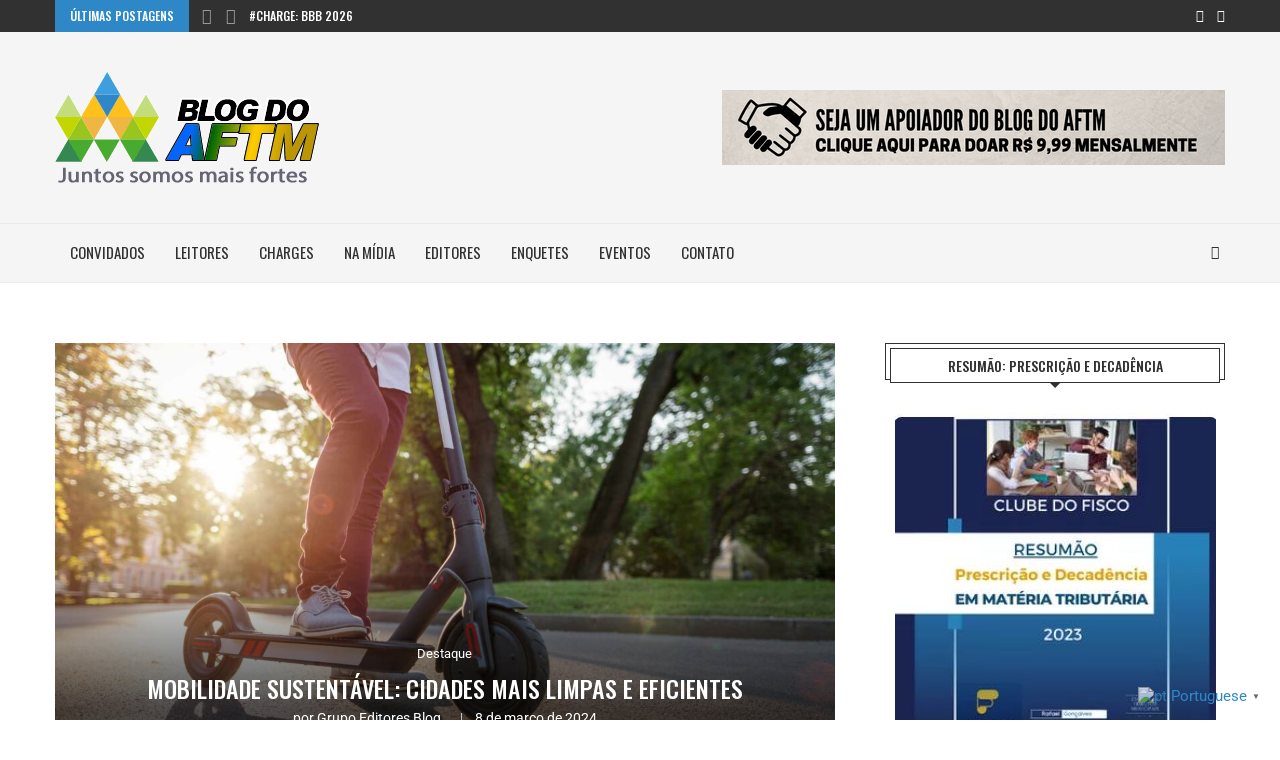

--- FILE ---
content_type: text/html; charset=UTF-8
request_url: https://blogdoaftm.com.br/mobilidade-sustentavel/
body_size: 42494
content:
<!DOCTYPE html> <html lang="pt-BR"> <head> <meta charset="UTF-8"> <meta http-equiv="X-UA-Compatible" content="IE=edge"> <meta name="viewport" content="width=device-width, initial-scale=1"> <link rel="profile" href="http://gmpg.org/xfn/11"/> <link rel="shortcut icon" href="https://blogdoaftm.com.br/wp-content/uploads/2020/07/favicon2020.png" type="image/x-icon"/> <link rel="apple-touch-icon" sizes="180x180" href="https://blogdoaftm.com.br/wp-content/uploads/2020/07/favicon2020.png"> <link rel="alternate" type="application/rss+xml" title="Blog do AFTM RSS Feed" href="https://blogdoaftm.com.br/feed/"/> <link rel="alternate" type="application/atom+xml" title="Blog do AFTM Atom Feed" href="https://blogdoaftm.com.br/feed/atom/"/> <link rel="pingback" href="https://blogdoaftm.com.br/xmlrpc.php"/> <!--[if lt IE 9]> <script src="https://blogdoaftm.com.br/wp-content/themes/soledad/js/html5.js"></script> <![endif]--> <link rel='preconnect' href='https://fonts.googleapis.com'/> <link rel='preconnect' href='https://fonts.gstatic.com'/> <meta http-equiv='x-dns-prefetch-control' content='on'> <link rel='dns-prefetch' href='//fonts.googleapis.com'/> <link rel='dns-prefetch' href='//fonts.gstatic.com'/> <link rel='dns-prefetch' href='//s.gravatar.com'/> <link rel='dns-prefetch' href='//www.google-analytics.com'/> <style>.elementor-add-section-area-button.penci-library-modal-btn:hover, .penci-library-modal-btn:hover{background: #6eb48c;opacity: 0.7}.elementor-add-section-area-button.penci-library-modal-btn, .penci-library-modal-btn {margin-left: 5px;background: #6eb48c;vertical-align: top;font-size: 0 !important;}.penci-library-modal-btn:before {content: '';width: 16px;height: 16px;background-image: url('https://blogdoaftm.com.br/wp-content/themes/soledad/images/penci-icon.png');background-position: center;background-size: contain;background-repeat: no-repeat;}#penci-library-modal .penci-elementor-template-library-template-name {text-align: right;flex: 1 0 0%;}</style> <meta name='robots' content='index, follow, max-image-preview:large, max-snippet:-1, max-video-preview:-1'/> <script data-cfasync="false" data-pagespeed-no-defer>
	    window.dataLayerPYS = window.dataLayerPYS || [];
	</script> <title>Mobilidade sustentável: cidades mais limpas e eficientes</title> <meta name="description" content="Explore como a mobilidade sustentável pode transformar cidades em espaços mais inteligentes, eficientes e com menos poluição."/> <link rel="canonical" href="https://blogdoaftm.com.br/mobilidade-sustentavel/"/> <meta property="og:locale" content="pt_BR"/> <meta property="og:type" content="article"/> <meta property="og:title" content="Mobilidade sustentável: cidades mais limpas e eficientes"/> <meta property="og:description" content="Explore como a mobilidade sustentável pode transformar cidades em espaços mais inteligentes, eficientes e com menos poluição."/> <meta property="og:url" content="https://blogdoaftm.com.br/mobilidade-sustentavel/"/> <meta property="og:site_name" content="Blog do AFTM"/> <meta property="article:publisher" content="https://www.facebook.com/blogdoaftm.com.br/"/> <meta property="article:published_time" content="2024-03-08T18:41:20+00:00"/> <meta property="article:modified_time" content="2024-03-08T18:41:25+00:00"/> <meta property="og:image" content="https://blogdoaftm.com.br/wp-content/uploads/2024/03/mobilidade-sustentavel.jpg"/> <meta property="og:image:width" content="1800"/> <meta property="og:image:height" content="945"/> <meta property="og:image:type" content="image/jpeg"/> <meta name="author" content="Grupo Editores Blog."/> <meta name="twitter:card" content="summary_large_image"/> <meta name="twitter:label1" content="Escrito por"/> <meta name="twitter:data1" content="Grupo Editores Blog."/> <meta name="twitter:label2" content="Est. tempo de leitura"/> <meta name="twitter:data2" content="3 minutos"/> <script type="application/ld+json" class="yoast-schema-graph">{"@context":"https://schema.org","@graph":[{"@type":"Article","@id":"https://blogdoaftm.com.br/mobilidade-sustentavel/#article","isPartOf":{"@id":"https://blogdoaftm.com.br/mobilidade-sustentavel/"},"author":{"name":"Grupo Editores Blog.","@id":"https://blogdoaftm.com.br/#/schema/person/0007e5cd47e06247860c340eeff2bef3"},"headline":"Mobilidade sustentável: cidades mais limpas e eficientes","datePublished":"2024-03-08T18:41:20+00:00","dateModified":"2024-03-08T18:41:25+00:00","mainEntityOfPage":{"@id":"https://blogdoaftm.com.br/mobilidade-sustentavel/"},"wordCount":490,"commentCount":3,"publisher":{"@id":"https://blogdoaftm.com.br/#organization"},"image":{"@id":"https://blogdoaftm.com.br/mobilidade-sustentavel/#primaryimage"},"thumbnailUrl":"https://blogdoaftm.com.br/wp-content/uploads/2024/03/mobilidade-sustentavel.jpg","keywords":["cidades inteligentes","Sustentabilidade"],"articleSection":["Destaque"],"inLanguage":"pt-BR","potentialAction":[{"@type":"CommentAction","name":"Comment","target":["https://blogdoaftm.com.br/mobilidade-sustentavel/#respond"]}]},{"@type":"WebPage","@id":"https://blogdoaftm.com.br/mobilidade-sustentavel/","url":"https://blogdoaftm.com.br/mobilidade-sustentavel/","name":"Mobilidade sustentável: cidades mais limpas e eficientes","isPartOf":{"@id":"https://blogdoaftm.com.br/#website"},"primaryImageOfPage":{"@id":"https://blogdoaftm.com.br/mobilidade-sustentavel/#primaryimage"},"image":{"@id":"https://blogdoaftm.com.br/mobilidade-sustentavel/#primaryimage"},"thumbnailUrl":"https://blogdoaftm.com.br/wp-content/uploads/2024/03/mobilidade-sustentavel.jpg","datePublished":"2024-03-08T18:41:20+00:00","dateModified":"2024-03-08T18:41:25+00:00","description":"Explore como a mobilidade sustentável pode transformar cidades em espaços mais inteligentes, eficientes e com menos poluição.","breadcrumb":{"@id":"https://blogdoaftm.com.br/mobilidade-sustentavel/#breadcrumb"},"inLanguage":"pt-BR","potentialAction":[{"@type":"ReadAction","target":["https://blogdoaftm.com.br/mobilidade-sustentavel/"]}]},{"@type":"ImageObject","inLanguage":"pt-BR","@id":"https://blogdoaftm.com.br/mobilidade-sustentavel/#primaryimage","url":"https://blogdoaftm.com.br/wp-content/uploads/2024/03/mobilidade-sustentavel.jpg","contentUrl":"https://blogdoaftm.com.br/wp-content/uploads/2024/03/mobilidade-sustentavel.jpg","width":1800,"height":945,"caption":"Mobilidade sustentável: cidades mais limpas e eficientes"},{"@type":"BreadcrumbList","@id":"https://blogdoaftm.com.br/mobilidade-sustentavel/#breadcrumb","itemListElement":[{"@type":"ListItem","position":1,"name":"Início","item":"https://blogdoaftm.com.br/"},{"@type":"ListItem","position":2,"name":"Mobilidade sustentável: cidades mais limpas e eficientes"}]},{"@type":"WebSite","@id":"https://blogdoaftm.com.br/#website","url":"https://blogdoaftm.com.br/","name":"Blog do AFTM","description":"A informação apoiando a gestão dos municípios brasileiros.","publisher":{"@id":"https://blogdoaftm.com.br/#organization"},"potentialAction":[{"@type":"SearchAction","target":{"@type":"EntryPoint","urlTemplate":"https://blogdoaftm.com.br/?s={search_term_string}"},"query-input":{"@type":"PropertyValueSpecification","valueRequired":true,"valueName":"search_term_string"}}],"inLanguage":"pt-BR"},{"@type":"Organization","@id":"https://blogdoaftm.com.br/#organization","name":"Blog do AFTM","url":"https://blogdoaftm.com.br/","logo":{"@type":"ImageObject","inLanguage":"pt-BR","@id":"https://blogdoaftm.com.br/#/schema/logo/image/","url":"https://blogdoaftm.com.br/wp-content/uploads/2019/05/LOGOAFTM.png","contentUrl":"https://blogdoaftm.com.br/wp-content/uploads/2019/05/LOGOAFTM.png","width":286,"height":100,"caption":"Blog do AFTM"},"image":{"@id":"https://blogdoaftm.com.br/#/schema/logo/image/"},"sameAs":["https://www.facebook.com/blogdoaftm.com.br/"]},{"@type":"Person","@id":"https://blogdoaftm.com.br/#/schema/person/0007e5cd47e06247860c340eeff2bef3","name":"Grupo Editores Blog.","image":{"@type":"ImageObject","inLanguage":"pt-BR","@id":"https://blogdoaftm.com.br/#/schema/person/image/","url":"https://secure.gravatar.com/avatar/6ffdfea92a63481bbc7fd3080adf1976?s=96&d=mm&r=g","contentUrl":"https://secure.gravatar.com/avatar/6ffdfea92a63481bbc7fd3080adf1976?s=96&d=mm&r=g","caption":"Grupo Editores Blog."},"url":"https://blogdoaftm.com.br/author/grupo-editores-blog/"}]}</script> <script type='application/javascript'  id='pys-version-script'>console.log('PixelYourSite Free version 11.1.5.2');</script> <link rel='dns-prefetch' href='//apis.google.com'/> <link rel='dns-prefetch' href='//fonts.googleapis.com'/> <link rel="alternate" type="application/rss+xml" title="Feed para Blog do AFTM &raquo;" href="https://blogdoaftm.com.br/feed/"/> <link rel="alternate" type="application/rss+xml" title="Feed de comentários para Blog do AFTM &raquo;" href="https://blogdoaftm.com.br/comments/feed/"/> <link rel="alternate" type="application/rss+xml" title="Feed de comentários para Blog do AFTM &raquo; Mobilidade sustentável: cidades mais limpas e eficientes" href="https://blogdoaftm.com.br/mobilidade-sustentavel/feed/"/> <script src="//www.googletagmanager.com/gtag/js?id=G-K1ZEBBZ39Y"  data-cfasync="false" data-wpfc-render="false" type="text/javascript" async></script> <script data-cfasync="false" data-wpfc-render="false" type="text/javascript">
				var mi_version = '9.11.1';
				var mi_track_user = true;
				var mi_no_track_reason = '';
								var MonsterInsightsDefaultLocations = {"page_location":"https:\/\/blogdoaftm.com.br\/mobilidade-sustentavel\/"};
								if ( typeof MonsterInsightsPrivacyGuardFilter === 'function' ) {
					var MonsterInsightsLocations = (typeof MonsterInsightsExcludeQuery === 'object') ? MonsterInsightsPrivacyGuardFilter( MonsterInsightsExcludeQuery ) : MonsterInsightsPrivacyGuardFilter( MonsterInsightsDefaultLocations );
				} else {
					var MonsterInsightsLocations = (typeof MonsterInsightsExcludeQuery === 'object') ? MonsterInsightsExcludeQuery : MonsterInsightsDefaultLocations;
				}

								var disableStrs = [
										'ga-disable-G-K1ZEBBZ39Y',
									];

				/* Function to detect opted out users */
				function __gtagTrackerIsOptedOut() {
					for (var index = 0; index < disableStrs.length; index++) {
						if (document.cookie.indexOf(disableStrs[index] + '=true') > -1) {
							return true;
						}
					}

					return false;
				}

				/* Disable tracking if the opt-out cookie exists. */
				if (__gtagTrackerIsOptedOut()) {
					for (var index = 0; index < disableStrs.length; index++) {
						window[disableStrs[index]] = true;
					}
				}

				/* Opt-out function */
				function __gtagTrackerOptout() {
					for (var index = 0; index < disableStrs.length; index++) {
						document.cookie = disableStrs[index] + '=true; expires=Thu, 31 Dec 2099 23:59:59 UTC; path=/';
						window[disableStrs[index]] = true;
					}
				}

				if ('undefined' === typeof gaOptout) {
					function gaOptout() {
						__gtagTrackerOptout();
					}
				}
								window.dataLayerPYS = window.dataLayerPYS || [];

				window.MonsterInsightsDualTracker = {
					helpers: {},
					trackers: {},
				};
				if (mi_track_user) {
					function __gtagDataLayer() {
						dataLayer.push(arguments);
					}

					function __gtagTracker(type, name, parameters) {
						if (!parameters) {
							parameters = {};
						}

						if (parameters.send_to) {
							__gtagDataLayer.apply(null, arguments);
							return;
						}

						if (type === 'event') {
														parameters.send_to = monsterinsights_frontend.v4_id;
							var hookName = name;
							if (typeof parameters['event_category'] !== 'undefined') {
								hookName = parameters['event_category'] + ':' + name;
							}

							if (typeof MonsterInsightsDualTracker.trackers[hookName] !== 'undefined') {
								MonsterInsightsDualTracker.trackers[hookName](parameters);
							} else {
								__gtagDataLayer('event', name, parameters);
							}
							
						} else {
							__gtagDataLayer.apply(null, arguments);
						}
					}

					__gtagTracker('js', new Date());
					__gtagTracker('set', {
						'developer_id.dZGIzZG': true,
											});
					if ( MonsterInsightsLocations.page_location ) {
						__gtagTracker('set', MonsterInsightsLocations);
					}
										__gtagTracker('config', 'G-K1ZEBBZ39Y', {"forceSSL":"true","link_attribution":"true"} );
										window.gtag = __gtagTracker;										(function () {
						/* https://developers.google.com/analytics/devguides/collection/analyticsjs/ */
						/* ga and __gaTracker compatibility shim. */
						var noopfn = function () {
							return null;
						};
						var newtracker = function () {
							return new Tracker();
						};
						var Tracker = function () {
							return null;
						};
						var p = Tracker.prototype;
						p.get = noopfn;
						p.set = noopfn;
						p.send = function () {
							var args = Array.prototype.slice.call(arguments);
							args.unshift('send');
							__gaTracker.apply(null, args);
						};
						var __gaTracker = function () {
							var len = arguments.length;
							if (len === 0) {
								return;
							}
							var f = arguments[len - 1];
							if (typeof f !== 'object' || f === null || typeof f.hitCallback !== 'function') {
								if ('send' === arguments[0]) {
									var hitConverted, hitObject = false, action;
									if ('event' === arguments[1]) {
										if ('undefined' !== typeof arguments[3]) {
											hitObject = {
												'eventAction': arguments[3],
												'eventCategory': arguments[2],
												'eventLabel': arguments[4],
												'value': arguments[5] ? arguments[5] : 1,
											}
										}
									}
									if ('pageview' === arguments[1]) {
										if ('undefined' !== typeof arguments[2]) {
											hitObject = {
												'eventAction': 'page_view',
												'page_path': arguments[2],
											}
										}
									}
									if (typeof arguments[2] === 'object') {
										hitObject = arguments[2];
									}
									if (typeof arguments[5] === 'object') {
										Object.assign(hitObject, arguments[5]);
									}
									if ('undefined' !== typeof arguments[1].hitType) {
										hitObject = arguments[1];
										if ('pageview' === hitObject.hitType) {
											hitObject.eventAction = 'page_view';
										}
									}
									if (hitObject) {
										action = 'timing' === arguments[1].hitType ? 'timing_complete' : hitObject.eventAction;
										hitConverted = mapArgs(hitObject);
										__gtagTracker('event', action, hitConverted);
									}
								}
								return;
							}

							function mapArgs(args) {
								var arg, hit = {};
								var gaMap = {
									'eventCategory': 'event_category',
									'eventAction': 'event_action',
									'eventLabel': 'event_label',
									'eventValue': 'event_value',
									'nonInteraction': 'non_interaction',
									'timingCategory': 'event_category',
									'timingVar': 'name',
									'timingValue': 'value',
									'timingLabel': 'event_label',
									'page': 'page_path',
									'location': 'page_location',
									'title': 'page_title',
									'referrer' : 'page_referrer',
								};
								for (arg in args) {
																		if (!(!args.hasOwnProperty(arg) || !gaMap.hasOwnProperty(arg))) {
										hit[gaMap[arg]] = args[arg];
									} else {
										hit[arg] = args[arg];
									}
								}
								return hit;
							}

							try {
								f.hitCallback();
							} catch (ex) {
							}
						};
						__gaTracker.create = newtracker;
						__gaTracker.getByName = newtracker;
						__gaTracker.getAll = function () {
							return [];
						};
						__gaTracker.remove = noopfn;
						__gaTracker.loaded = true;
						window['__gaTracker'] = __gaTracker;
					})();
									} else {
										console.log("");
					(function () {
						function __gtagTracker() {
							return null;
						}

						window['__gtagTracker'] = __gtagTracker;
						window['gtag'] = __gtagTracker;
					})();
									}
			</script> <link rel='stylesheet' id='wp-block-library-css' href='https://blogdoaftm.com.br/wp-includes/css/dist/block-library/style.min.css?ver=6.6.4' type='text/css' media='all'/> <style id='wp-block-library-theme-inline-css' type='text/css'> .wp-block-audio :where(figcaption){color:#555;font-size:13px;text-align:center}.is-dark-theme .wp-block-audio :where(figcaption){color:#ffffffa6}.wp-block-audio{margin:0 0 1em}.wp-block-code{border:1px solid #ccc;border-radius:4px;font-family:Menlo,Consolas,monaco,monospace;padding:.8em 1em}.wp-block-embed :where(figcaption){color:#555;font-size:13px;text-align:center}.is-dark-theme .wp-block-embed :where(figcaption){color:#ffffffa6}.wp-block-embed{margin:0 0 1em}.blocks-gallery-caption{color:#555;font-size:13px;text-align:center}.is-dark-theme .blocks-gallery-caption{color:#ffffffa6}:root :where(.wp-block-image figcaption){color:#555;font-size:13px;text-align:center}.is-dark-theme :root :where(.wp-block-image figcaption){color:#ffffffa6}.wp-block-image{margin:0 0 1em}.wp-block-pullquote{border-bottom:4px solid;border-top:4px solid;color:currentColor;margin-bottom:1.75em}.wp-block-pullquote cite,.wp-block-pullquote footer,.wp-block-pullquote__citation{color:currentColor;font-size:.8125em;font-style:normal;text-transform:uppercase}.wp-block-quote{border-left:.25em solid;margin:0 0 1.75em;padding-left:1em}.wp-block-quote cite,.wp-block-quote footer{color:currentColor;font-size:.8125em;font-style:normal;position:relative}.wp-block-quote.has-text-align-right{border-left:none;border-right:.25em solid;padding-left:0;padding-right:1em}.wp-block-quote.has-text-align-center{border:none;padding-left:0}.wp-block-quote.is-large,.wp-block-quote.is-style-large,.wp-block-quote.is-style-plain{border:none}.wp-block-search .wp-block-search__label{font-weight:700}.wp-block-search__button{border:1px solid #ccc;padding:.375em .625em}:where(.wp-block-group.has-background){padding:1.25em 2.375em}.wp-block-separator.has-css-opacity{opacity:.4}.wp-block-separator{border:none;border-bottom:2px solid;margin-left:auto;margin-right:auto}.wp-block-separator.has-alpha-channel-opacity{opacity:1}.wp-block-separator:not(.is-style-wide):not(.is-style-dots){width:100px}.wp-block-separator.has-background:not(.is-style-dots){border-bottom:none;height:1px}.wp-block-separator.has-background:not(.is-style-wide):not(.is-style-dots){height:2px}.wp-block-table{margin:0 0 1em}.wp-block-table td,.wp-block-table th{word-break:normal}.wp-block-table :where(figcaption){color:#555;font-size:13px;text-align:center}.is-dark-theme .wp-block-table :where(figcaption){color:#ffffffa6}.wp-block-video :where(figcaption){color:#555;font-size:13px;text-align:center}.is-dark-theme .wp-block-video :where(figcaption){color:#ffffffa6}.wp-block-video{margin:0 0 1em}:root :where(.wp-block-template-part.has-background){margin-bottom:0;margin-top:0;padding:1.25em 2.375em} </style> <style id='block-soledad-style-inline-css' type='text/css'> .pchead-e-block{--pcborder-cl:#dedede;--pcaccent-cl:#6eb48c}.heading1-style-1>h1,.heading1-style-2>h1,.heading2-style-1>h2,.heading2-style-2>h2,.heading3-style-1>h3,.heading3-style-2>h3,.heading4-style-1>h4,.heading4-style-2>h4,.heading5-style-1>h5,.heading5-style-2>h5{padding-bottom:8px;border-bottom:1px solid var(--pcborder-cl);overflow:hidden}.heading1-style-2>h1,.heading2-style-2>h2,.heading3-style-2>h3,.heading4-style-2>h4,.heading5-style-2>h5{border-bottom-width:0;position:relative}.heading1-style-2>h1:before,.heading2-style-2>h2:before,.heading3-style-2>h3:before,.heading4-style-2>h4:before,.heading5-style-2>h5:before{content:'';width:50px;height:2px;bottom:0;left:0;z-index:2;background:var(--pcaccent-cl);position:absolute}.heading1-style-2>h1:after,.heading2-style-2>h2:after,.heading3-style-2>h3:after,.heading4-style-2>h4:after,.heading5-style-2>h5:after{content:'';width:100%;height:2px;bottom:0;left:20px;z-index:1;background:var(--pcborder-cl);position:absolute}.heading1-style-3>h1,.heading1-style-4>h1,.heading2-style-3>h2,.heading2-style-4>h2,.heading3-style-3>h3,.heading3-style-4>h3,.heading4-style-3>h4,.heading4-style-4>h4,.heading5-style-3>h5,.heading5-style-4>h5{position:relative;padding-left:20px}.heading1-style-3>h1:before,.heading1-style-4>h1:before,.heading2-style-3>h2:before,.heading2-style-4>h2:before,.heading3-style-3>h3:before,.heading3-style-4>h3:before,.heading4-style-3>h4:before,.heading4-style-4>h4:before,.heading5-style-3>h5:before,.heading5-style-4>h5:before{width:10px;height:100%;content:'';position:absolute;top:0;left:0;bottom:0;background:var(--pcaccent-cl)}.heading1-style-4>h1,.heading2-style-4>h2,.heading3-style-4>h3,.heading4-style-4>h4,.heading5-style-4>h5{padding:10px 20px;background:#f1f1f1}.heading1-style-5>h1,.heading2-style-5>h2,.heading3-style-5>h3,.heading4-style-5>h4,.heading5-style-5>h5{position:relative;z-index:1}.heading1-style-5>h1:before,.heading2-style-5>h2:before,.heading3-style-5>h3:before,.heading4-style-5>h4:before,.heading5-style-5>h5:before{content:"";position:absolute;left:0;bottom:0;width:200px;height:50%;transform:skew(-25deg) translateX(0);background:var(--pcaccent-cl);z-index:-1;opacity:.4}.heading1-style-6>h1,.heading2-style-6>h2,.heading3-style-6>h3,.heading4-style-6>h4,.heading5-style-6>h5{text-decoration:underline;text-underline-offset:2px;text-decoration-thickness:4px;text-decoration-color:var(--pcaccent-cl)} </style> <style id='classic-theme-styles-inline-css' type='text/css'> /*! This file is auto-generated */ .wp-block-button__link{color:#fff;background-color:#32373c;border-radius:9999px;box-shadow:none;text-decoration:none;padding:calc(.667em + 2px) calc(1.333em + 2px);font-size:1.125em}.wp-block-file__button{background:#32373c;color:#fff;text-decoration:none} </style> <style id='global-styles-inline-css' type='text/css'> :root{--wp--preset--aspect-ratio--square: 1;--wp--preset--aspect-ratio--4-3: 4/3;--wp--preset--aspect-ratio--3-4: 3/4;--wp--preset--aspect-ratio--3-2: 3/2;--wp--preset--aspect-ratio--2-3: 2/3;--wp--preset--aspect-ratio--16-9: 16/9;--wp--preset--aspect-ratio--9-16: 9/16;--wp--preset--color--black: #000000;--wp--preset--color--cyan-bluish-gray: #abb8c3;--wp--preset--color--white: #ffffff;--wp--preset--color--pale-pink: #f78da7;--wp--preset--color--vivid-red: #cf2e2e;--wp--preset--color--luminous-vivid-orange: #ff6900;--wp--preset--color--luminous-vivid-amber: #fcb900;--wp--preset--color--light-green-cyan: #7bdcb5;--wp--preset--color--vivid-green-cyan: #00d084;--wp--preset--color--pale-cyan-blue: #8ed1fc;--wp--preset--color--vivid-cyan-blue: #0693e3;--wp--preset--color--vivid-purple: #9b51e0;--wp--preset--gradient--vivid-cyan-blue-to-vivid-purple: linear-gradient(135deg,rgba(6,147,227,1) 0%,rgb(155,81,224) 100%);--wp--preset--gradient--light-green-cyan-to-vivid-green-cyan: linear-gradient(135deg,rgb(122,220,180) 0%,rgb(0,208,130) 100%);--wp--preset--gradient--luminous-vivid-amber-to-luminous-vivid-orange: linear-gradient(135deg,rgba(252,185,0,1) 0%,rgba(255,105,0,1) 100%);--wp--preset--gradient--luminous-vivid-orange-to-vivid-red: linear-gradient(135deg,rgba(255,105,0,1) 0%,rgb(207,46,46) 100%);--wp--preset--gradient--very-light-gray-to-cyan-bluish-gray: linear-gradient(135deg,rgb(238,238,238) 0%,rgb(169,184,195) 100%);--wp--preset--gradient--cool-to-warm-spectrum: linear-gradient(135deg,rgb(74,234,220) 0%,rgb(151,120,209) 20%,rgb(207,42,186) 40%,rgb(238,44,130) 60%,rgb(251,105,98) 80%,rgb(254,248,76) 100%);--wp--preset--gradient--blush-light-purple: linear-gradient(135deg,rgb(255,206,236) 0%,rgb(152,150,240) 100%);--wp--preset--gradient--blush-bordeaux: linear-gradient(135deg,rgb(254,205,165) 0%,rgb(254,45,45) 50%,rgb(107,0,62) 100%);--wp--preset--gradient--luminous-dusk: linear-gradient(135deg,rgb(255,203,112) 0%,rgb(199,81,192) 50%,rgb(65,88,208) 100%);--wp--preset--gradient--pale-ocean: linear-gradient(135deg,rgb(255,245,203) 0%,rgb(182,227,212) 50%,rgb(51,167,181) 100%);--wp--preset--gradient--electric-grass: linear-gradient(135deg,rgb(202,248,128) 0%,rgb(113,206,126) 100%);--wp--preset--gradient--midnight: linear-gradient(135deg,rgb(2,3,129) 0%,rgb(40,116,252) 100%);--wp--preset--font-size--small: 12px;--wp--preset--font-size--medium: 20px;--wp--preset--font-size--large: 32px;--wp--preset--font-size--x-large: 42px;--wp--preset--font-size--normal: 14px;--wp--preset--font-size--huge: 42px;--wp--preset--spacing--20: 0.44rem;--wp--preset--spacing--30: 0.67rem;--wp--preset--spacing--40: 1rem;--wp--preset--spacing--50: 1.5rem;--wp--preset--spacing--60: 2.25rem;--wp--preset--spacing--70: 3.38rem;--wp--preset--spacing--80: 5.06rem;--wp--preset--shadow--natural: 6px 6px 9px rgba(0, 0, 0, 0.2);--wp--preset--shadow--deep: 12px 12px 50px rgba(0, 0, 0, 0.4);--wp--preset--shadow--sharp: 6px 6px 0px rgba(0, 0, 0, 0.2);--wp--preset--shadow--outlined: 6px 6px 0px -3px rgba(255, 255, 255, 1), 6px 6px rgba(0, 0, 0, 1);--wp--preset--shadow--crisp: 6px 6px 0px rgba(0, 0, 0, 1);}:where(.is-layout-flex){gap: 0.5em;}:where(.is-layout-grid){gap: 0.5em;}body .is-layout-flex{display: flex;}.is-layout-flex{flex-wrap: wrap;align-items: center;}.is-layout-flex > :is(*, div){margin: 0;}body .is-layout-grid{display: grid;}.is-layout-grid > :is(*, div){margin: 0;}:where(.wp-block-columns.is-layout-flex){gap: 2em;}:where(.wp-block-columns.is-layout-grid){gap: 2em;}:where(.wp-block-post-template.is-layout-flex){gap: 1.25em;}:where(.wp-block-post-template.is-layout-grid){gap: 1.25em;}.has-black-color{color: var(--wp--preset--color--black) !important;}.has-cyan-bluish-gray-color{color: var(--wp--preset--color--cyan-bluish-gray) !important;}.has-white-color{color: var(--wp--preset--color--white) !important;}.has-pale-pink-color{color: var(--wp--preset--color--pale-pink) !important;}.has-vivid-red-color{color: var(--wp--preset--color--vivid-red) !important;}.has-luminous-vivid-orange-color{color: var(--wp--preset--color--luminous-vivid-orange) !important;}.has-luminous-vivid-amber-color{color: var(--wp--preset--color--luminous-vivid-amber) !important;}.has-light-green-cyan-color{color: var(--wp--preset--color--light-green-cyan) !important;}.has-vivid-green-cyan-color{color: var(--wp--preset--color--vivid-green-cyan) !important;}.has-pale-cyan-blue-color{color: var(--wp--preset--color--pale-cyan-blue) !important;}.has-vivid-cyan-blue-color{color: var(--wp--preset--color--vivid-cyan-blue) !important;}.has-vivid-purple-color{color: var(--wp--preset--color--vivid-purple) !important;}.has-black-background-color{background-color: var(--wp--preset--color--black) !important;}.has-cyan-bluish-gray-background-color{background-color: var(--wp--preset--color--cyan-bluish-gray) !important;}.has-white-background-color{background-color: var(--wp--preset--color--white) !important;}.has-pale-pink-background-color{background-color: var(--wp--preset--color--pale-pink) !important;}.has-vivid-red-background-color{background-color: var(--wp--preset--color--vivid-red) !important;}.has-luminous-vivid-orange-background-color{background-color: var(--wp--preset--color--luminous-vivid-orange) !important;}.has-luminous-vivid-amber-background-color{background-color: var(--wp--preset--color--luminous-vivid-amber) !important;}.has-light-green-cyan-background-color{background-color: var(--wp--preset--color--light-green-cyan) !important;}.has-vivid-green-cyan-background-color{background-color: var(--wp--preset--color--vivid-green-cyan) !important;}.has-pale-cyan-blue-background-color{background-color: var(--wp--preset--color--pale-cyan-blue) !important;}.has-vivid-cyan-blue-background-color{background-color: var(--wp--preset--color--vivid-cyan-blue) !important;}.has-vivid-purple-background-color{background-color: var(--wp--preset--color--vivid-purple) !important;}.has-black-border-color{border-color: var(--wp--preset--color--black) !important;}.has-cyan-bluish-gray-border-color{border-color: var(--wp--preset--color--cyan-bluish-gray) !important;}.has-white-border-color{border-color: var(--wp--preset--color--white) !important;}.has-pale-pink-border-color{border-color: var(--wp--preset--color--pale-pink) !important;}.has-vivid-red-border-color{border-color: var(--wp--preset--color--vivid-red) !important;}.has-luminous-vivid-orange-border-color{border-color: var(--wp--preset--color--luminous-vivid-orange) !important;}.has-luminous-vivid-amber-border-color{border-color: var(--wp--preset--color--luminous-vivid-amber) !important;}.has-light-green-cyan-border-color{border-color: var(--wp--preset--color--light-green-cyan) !important;}.has-vivid-green-cyan-border-color{border-color: var(--wp--preset--color--vivid-green-cyan) !important;}.has-pale-cyan-blue-border-color{border-color: var(--wp--preset--color--pale-cyan-blue) !important;}.has-vivid-cyan-blue-border-color{border-color: var(--wp--preset--color--vivid-cyan-blue) !important;}.has-vivid-purple-border-color{border-color: var(--wp--preset--color--vivid-purple) !important;}.has-vivid-cyan-blue-to-vivid-purple-gradient-background{background: var(--wp--preset--gradient--vivid-cyan-blue-to-vivid-purple) !important;}.has-light-green-cyan-to-vivid-green-cyan-gradient-background{background: var(--wp--preset--gradient--light-green-cyan-to-vivid-green-cyan) !important;}.has-luminous-vivid-amber-to-luminous-vivid-orange-gradient-background{background: var(--wp--preset--gradient--luminous-vivid-amber-to-luminous-vivid-orange) !important;}.has-luminous-vivid-orange-to-vivid-red-gradient-background{background: var(--wp--preset--gradient--luminous-vivid-orange-to-vivid-red) !important;}.has-very-light-gray-to-cyan-bluish-gray-gradient-background{background: var(--wp--preset--gradient--very-light-gray-to-cyan-bluish-gray) !important;}.has-cool-to-warm-spectrum-gradient-background{background: var(--wp--preset--gradient--cool-to-warm-spectrum) !important;}.has-blush-light-purple-gradient-background{background: var(--wp--preset--gradient--blush-light-purple) !important;}.has-blush-bordeaux-gradient-background{background: var(--wp--preset--gradient--blush-bordeaux) !important;}.has-luminous-dusk-gradient-background{background: var(--wp--preset--gradient--luminous-dusk) !important;}.has-pale-ocean-gradient-background{background: var(--wp--preset--gradient--pale-ocean) !important;}.has-electric-grass-gradient-background{background: var(--wp--preset--gradient--electric-grass) !important;}.has-midnight-gradient-background{background: var(--wp--preset--gradient--midnight) !important;}.has-small-font-size{font-size: var(--wp--preset--font-size--small) !important;}.has-medium-font-size{font-size: var(--wp--preset--font-size--medium) !important;}.has-large-font-size{font-size: var(--wp--preset--font-size--large) !important;}.has-x-large-font-size{font-size: var(--wp--preset--font-size--x-large) !important;} :where(.wp-block-post-template.is-layout-flex){gap: 1.25em;}:where(.wp-block-post-template.is-layout-grid){gap: 1.25em;} :where(.wp-block-columns.is-layout-flex){gap: 2em;}:where(.wp-block-columns.is-layout-grid){gap: 2em;} :root :where(.wp-block-pullquote){font-size: 1.5em;line-height: 1.6;} </style> <link rel='stylesheet' id='apss-font-awesome-five-css' href='https://blogdoaftm.com.br/wp-content/plugins/accesspress-social-share/css/fontawesome-all.css?ver=4.5.6' type='text/css' media='all'/> <link rel='stylesheet' id='apss-frontend-css-css' href='https://blogdoaftm.com.br/wp-content/plugins/accesspress-social-share/css/frontend.css?ver=4.5.6' type='text/css' media='all'/> <link rel='stylesheet' id='apss-font-opensans-css' href='//fonts.googleapis.com/css?family=Open+Sans&#038;ver=6.6.4' type='text/css' media='all'/> <link rel='stylesheet' id='contact-form-7-css' href='https://blogdoaftm.com.br/wp-content/plugins/contact-form-7/includes/css/styles.css?ver=6.0.6' type='text/css' media='all'/> <link rel='stylesheet' id='penci-review-css' href='https://blogdoaftm.com.br/wp-content/plugins/penci-review/css/style.css?ver=3.2.1' type='text/css' media='all'/> <link rel='stylesheet' id='penci-oswald-css' href='//fonts.googleapis.com/css?family=Oswald%3A400&#038;display=swap&#038;ver=6.6.4' type='text/css' media='all'/> <link rel='stylesheet' id='penci-fonts-css' href='https://fonts.googleapis.com/css?family=Oswald%3A300%2C300italic%2C400%2C400italic%2C500%2C500italic%2C700%2C700italic%2C800%2C800italic%7CRoboto%3A300%2C300italic%2C400%2C400italic%2C500%2C500italic%2C600%2C600italic%2C700%2C700italic%2C800%2C800italic%26subset%3Dlatin%2Ccyrillic%2Ccyrillic-ext%2Cgreek%2Cgreek-ext%2Clatin-ext&#038;display=swap&#038;ver=8.5.4' type='text/css'/> <link rel='stylesheet' id='penci-main-style-css' href='https://blogdoaftm.com.br/wp-content/themes/soledad/main.css?ver=8.5.4' type='text/css' media='all'/> <link rel='stylesheet' id='penci-swiper-bundle-css' href='https://blogdoaftm.com.br/wp-content/themes/soledad/css/swiper-bundle.min.css?ver=8.5.4' type='text/css' media='all'/> <link rel='stylesheet' id='penci-font-awesomeold-css' href='https://blogdoaftm.com.br/wp-content/themes/soledad/css/font-awesome.4.7.0.swap.min.css?ver=4.7.0' type='text/css' media='all'/> <link rel='stylesheet' id='penci_icon-css' href='https://blogdoaftm.com.br/wp-content/themes/soledad/css/penci-icon.css?ver=8.5.4' type='text/css' media='all'/> <link rel='stylesheet' id='penci_style-css' href='https://blogdoaftm.com.br/wp-content/themes/soledad/style.css?ver=8.5.4' type='text/css' media='all'/> <link rel='stylesheet' id='penci_social_counter-css' href='https://blogdoaftm.com.br/wp-content/themes/soledad/css/social-counter.css?ver=8.5.4' type='text/css' media='all'/> <link rel='stylesheet' id='elementor-icons-css' href='https://blogdoaftm.com.br/wp-content/plugins/elementor/assets/lib/eicons/css/elementor-icons.min.css?ver=5.46.0' type='text/css' media='all'/> <link rel='stylesheet' id='elementor-frontend-css' href='https://blogdoaftm.com.br/wp-content/plugins/elementor/assets/css/frontend.min.css?ver=3.34.2' type='text/css' media='all'/> <link rel='stylesheet' id='elementor-post-12929-css' href='https://blogdoaftm.com.br/wp-content/uploads/elementor/css/post-12929.css?ver=1769221414' type='text/css' media='all'/> <link rel='stylesheet' id='penci-recipe-css-css' href='https://blogdoaftm.com.br/wp-content/plugins/penci-recipe/css/recipe.css?ver=3.5' type='text/css' media='all'/> <link rel='stylesheet' id='elementor-gf-local-roboto-css' href='https://blogdoaftm.com.br/wp-content/uploads/elementor/google-fonts/css/roboto.css?ver=1742221444' type='text/css' media='all'/> <link rel='stylesheet' id='elementor-gf-local-robotoslab-css' href='https://blogdoaftm.com.br/wp-content/uploads/elementor/google-fonts/css/robotoslab.css?ver=1742221461' type='text/css' media='all'/> <script type="text/javascript" src="https://blogdoaftm.com.br/wp-content/plugins/google-analytics-for-wordpress/assets/js/frontend-gtag.min.js?ver=9.11.1" id="monsterinsights-frontend-script-js" async="async" data-wp-strategy="async"></script> <script data-cfasync="false" data-wpfc-render="false" type="text/javascript" id='monsterinsights-frontend-script-js-extra'>/* <![CDATA[ */
var monsterinsights_frontend = {"js_events_tracking":"true","download_extensions":"doc,pdf,ppt,zip,xls,docx,pptx,xlsx","inbound_paths":"[{\"path\":\"\\\/go\\\/\",\"label\":\"affiliate\"},{\"path\":\"\\\/recommend\\\/\",\"label\":\"affiliate\"}]","home_url":"https:\/\/blogdoaftm.com.br","hash_tracking":"false","v4_id":"G-K1ZEBBZ39Y"};/* ]]> */
</script> <script type="text/javascript" src="https://blogdoaftm.com.br/wp-includes/js/jquery/jquery.min.js?ver=3.7.1" id="jquery-core-js"></script> <script type="text/javascript" src="https://blogdoaftm.com.br/wp-includes/js/jquery/jquery-migrate.min.js?ver=3.4.1" id="jquery-migrate-js"></script> <script type="text/javascript" src="https://blogdoaftm.com.br/wp-content/plugins/themediv-social-widget/js/main.js?ver=6.6.4" id="main-js-js"></script> <script type="text/javascript" src="https://apis.google.com/js/platform.js?ver=6.6.4" id="google-js-js"></script> <script type="text/javascript" src="https://blogdoaftm.com.br/wp-content/plugins/pixelyoursite/dist/scripts/jquery.bind-first-0.2.3.min.js?ver=0.2.3" id="jquery-bind-first-js"></script> <script type="text/javascript" src="https://blogdoaftm.com.br/wp-content/plugins/pixelyoursite/dist/scripts/js.cookie-2.1.3.min.js?ver=2.1.3" id="js-cookie-pys-js"></script> <script type="text/javascript" src="https://blogdoaftm.com.br/wp-content/plugins/pixelyoursite/dist/scripts/tld.min.js?ver=2.3.1" id="js-tld-js"></script> <script type="text/javascript" id="pys-js-extra">
/* <![CDATA[ */
var pysOptions = {"staticEvents":[],"dynamicEvents":[],"triggerEvents":[],"triggerEventTypes":[],"ga":{"trackingIds":["UA-85975465-1"],"commentEventEnabled":true,"downloadEnabled":true,"formEventEnabled":true,"crossDomainEnabled":false,"crossDomainAcceptIncoming":false,"crossDomainDomains":[],"isDebugEnabled":[],"serverContainerUrls":{"UA-85975465-1":{"enable_server_container":"","server_container_url":"","transport_url":""}},"additionalConfig":{"UA-85975465-1":{"first_party_collection":true}},"disableAdvertisingFeatures":false,"disableAdvertisingPersonalization":false,"wooVariableAsSimple":true,"custom_page_view_event":false},"debug":"","siteUrl":"https:\/\/blogdoaftm.com.br","ajaxUrl":"https:\/\/blogdoaftm.com.br\/wp-admin\/admin-ajax.php","ajax_event":"0ed70134c4","enable_remove_download_url_param":"1","cookie_duration":"7","last_visit_duration":"60","enable_success_send_form":"","ajaxForServerEvent":"1","ajaxForServerStaticEvent":"1","useSendBeacon":"1","send_external_id":"1","external_id_expire":"180","track_cookie_for_subdomains":"1","google_consent_mode":"1","gdpr":{"ajax_enabled":false,"all_disabled_by_api":false,"facebook_disabled_by_api":false,"analytics_disabled_by_api":false,"google_ads_disabled_by_api":false,"pinterest_disabled_by_api":false,"bing_disabled_by_api":false,"reddit_disabled_by_api":false,"externalID_disabled_by_api":false,"facebook_prior_consent_enabled":false,"analytics_prior_consent_enabled":true,"google_ads_prior_consent_enabled":null,"pinterest_prior_consent_enabled":true,"bing_prior_consent_enabled":true,"cookiebot_integration_enabled":false,"cookiebot_facebook_consent_category":"marketing","cookiebot_analytics_consent_category":"statistics","cookiebot_tiktok_consent_category":"marketing","cookiebot_google_ads_consent_category":"marketing","cookiebot_pinterest_consent_category":"marketing","cookiebot_bing_consent_category":"marketing","consent_magic_integration_enabled":false,"real_cookie_banner_integration_enabled":false,"cookie_notice_integration_enabled":false,"cookie_law_info_integration_enabled":false,"analytics_storage":{"enabled":true,"value":"granted","filter":false},"ad_storage":{"enabled":true,"value":"granted","filter":false},"ad_user_data":{"enabled":true,"value":"granted","filter":false},"ad_personalization":{"enabled":true,"value":"granted","filter":false}},"cookie":{"disabled_all_cookie":false,"disabled_start_session_cookie":false,"disabled_advanced_form_data_cookie":false,"disabled_landing_page_cookie":false,"disabled_first_visit_cookie":false,"disabled_trafficsource_cookie":false,"disabled_utmTerms_cookie":false,"disabled_utmId_cookie":false},"tracking_analytics":{"TrafficSource":"direct","TrafficLanding":"undefined","TrafficUtms":[],"TrafficUtmsId":[]},"GATags":{"ga_datalayer_type":"default","ga_datalayer_name":"dataLayerPYS"},"woo":{"enabled":false},"edd":{"enabled":false},"cache_bypass":"1769369022"};
/* ]]> */
</script> <script type="text/javascript" src="https://blogdoaftm.com.br/wp-content/plugins/pixelyoursite/dist/scripts/public.js?ver=11.1.5.2" id="pys-js"></script> <link rel="https://api.w.org/" href="https://blogdoaftm.com.br/wp-json/"/><link rel="alternate" title="JSON" type="application/json" href="https://blogdoaftm.com.br/wp-json/wp/v2/posts/25242"/><link rel="EditURI" type="application/rsd+xml" title="RSD" href="https://blogdoaftm.com.br/xmlrpc.php?rsd"/> <meta name="generator" content="WordPress 6.6.4"/> <link rel='shortlink' href='https://blogdoaftm.com.br/?p=25242'/> <link rel="alternate" title="oEmbed (JSON)" type="application/json+oembed" href="https://blogdoaftm.com.br/wp-json/oembed/1.0/embed?url=https%3A%2F%2Fblogdoaftm.com.br%2Fmobilidade-sustentavel%2F"/> <link rel="alternate" title="oEmbed (XML)" type="text/xml+oembed" href="https://blogdoaftm.com.br/wp-json/oembed/1.0/embed?url=https%3A%2F%2Fblogdoaftm.com.br%2Fmobilidade-sustentavel%2F&#038;format=xml"/> <style type="text/css"> <script async src="https://pagead2.googlesyndication.com/pagead/js/adsbygoogle.js?client=ca-pub-6756853087264864" crossorigin="anonymous"></script> </style> <style type="text/css"> @media only screen and (max-width: 600px) { #gtranslate_wrapper { position: absolute; top: 0px; right: 0 !important; z-index: 999999; } .switcher.notranslate { width: 140px !important; } /*largura do menu de idiomas no mobile popup*/ .gt_white_content { width: 220px !important; } } @media only screen and (min-width: 602px) { #gtranslate_wrapper { position: absolute; top: 0px; right: 22% !important; z-index: 999999; } /*posicionamento no menu principal do botao de idioma popup*/ .menu-item-gtranslate { margin-left: 4px !important; display: none !important; } }</style> <style type="text/css"> .ebookissqn{padding-left:13px;background-color:#fbfbfb;padding-right:13px;padding-top:10px;padding-bottom:10px;border:solid 1px;border-top-color:currentcolor;border-right-color:currentcolor;border-bottom-color:currentcolor;border-left-color:currentcolor;border-color:#000;margin-left:45px}.ebookdiv{margin-top:-32px;} /*esta é para o botao do widget do cafezinho*/ .cafezinho{margin-top:-35px;text-align:center;padding-left:1px;border:solid 1px #000;width:93%;align-content:center;display:flex;margin-left:auto;margin-right:auto;} .cafezinho a { text-align: center !important; margin: auto; } #block-8 { margin-bottom: 1px !important; } /*esta é para o botao do widget MONEYNOW*/ .moneynow {margin-top: -35px; text-align: center !important; padding-left: 10px; border: solid 1px #000; width: 70%; align-content: center; display: flex; margin-left: auto; margin-right: auto;} /*esta é para o botao do widget SGESP*/ .sgesp { border: solid 1px black; text-align: center; } /*esta é para o botao do widget clube fisco*/ .clubefisco { margin-left: auto; margin-right: auto; text-align: center; border: 1px #3e3e3e solid; margin-bottom: 30px; }</style> <style type="text/css"> </style> <style type="text/css"> .yikes-easy-mc-submit-button.yikes-easy-mc-submit-button-1.btn.btn-primary { background-color: #2e88c7; color: #fff; } .yikes-easy-mc-submit-button.yikes-easy-mc-submit-button-1.btn.btn-primary:hover { background-color: #fff; color: #2e88c7; border: solid; border-color: #2e88c7; } </style> <style type="text/css"> @media only screen and (min-width: 600px) { .penci-go-to-top-floating.show-up { margin-bottom: 25px; margin-right: 20px; } }</style> <style type="text/css"> </style> <script>var portfolioDataJs = portfolioDataJs || [];</script><style id="penci-custom-style" type="text/css">body{ --pcbg-cl: #fff; --pctext-cl: #313131; --pcborder-cl: #dedede; --pcheading-cl: #313131; --pcmeta-cl: #888888; --pcaccent-cl: #6eb48c; --pcbody-font: 'PT Serif', serif; --pchead-font: 'Raleway', sans-serif; --pchead-wei: bold; --pcava_bdr:10px;--pcajs_fvw:470px;--pcajs_fvmw:220px; } .single.penci-body-single-style-5 #header, .single.penci-body-single-style-6 #header, .single.penci-body-single-style-10 #header, .single.penci-body-single-style-5 .pc-wrapbuilder-header, .single.penci-body-single-style-6 .pc-wrapbuilder-header, .single.penci-body-single-style-10 .pc-wrapbuilder-header { --pchd-mg: 40px; } .fluid-width-video-wrapper > div { position: absolute; left: 0; right: 0; top: 0; width: 100%; height: 100%; } .yt-video-place { position: relative; text-align: center; } .yt-video-place.embed-responsive .start-video { display: block; top: 0; left: 0; bottom: 0; right: 0; position: absolute; transform: none; } .yt-video-place.embed-responsive .start-video img { margin: 0; padding: 0; top: 50%; display: inline-block; position: absolute; left: 50%; transform: translate(-50%, -50%); width: 68px; height: auto; } .mfp-bg { top: 0; left: 0; width: 100%; height: 100%; z-index: 9999999; overflow: hidden; position: fixed; background: #0b0b0b; opacity: .8; filter: alpha(opacity=80) } .mfp-wrap { top: 0; left: 0; width: 100%; height: 100%; z-index: 9999999; position: fixed; outline: none !important; -webkit-backface-visibility: hidden } body { --pchead-font: 'Oswald', sans-serif; } body { --pcbody-font: 'Roboto', sans-serif; } p{ line-height: 1.8; } .header-slogan .header-slogan-text{ font-family: 'Oswald', sans-serif; } #navigation .menu > li > a, #navigation ul.menu ul.sub-menu li > a, .navigation ul.menu ul.sub-menu li > a, .penci-menu-hbg .menu li a, #sidebar-nav .menu li a { font-family: 'Oswald', sans-serif; font-weight: normal; } .penci-hide-tagupdated{ display: none !important; } .header-slogan .header-slogan-text { font-style:normal; } .header-slogan .header-slogan-text { font-weight:200; } .header-slogan .header-slogan-text { font-size:16px; } body, .widget ul li a{ font-size: 15px; } .widget ul li, .widget ol li, .post-entry, p, .post-entry p { font-size: 15px; line-height: 1.8; } body { --pchead-wei: 500; } .featured-area .penci-image-holder, .featured-area .penci-slider4-overlay, .featured-area .penci-slide-overlay .overlay-link, .featured-style-29 .featured-slider-overlay, .penci-slider38-overlay{ border-radius: ; -webkit-border-radius: ; } .penci-featured-content-right:before{ border-top-right-radius: ; border-bottom-right-radius: ; } .penci-flat-overlay .penci-slide-overlay .penci-mag-featured-content:before{ border-bottom-left-radius: ; border-bottom-right-radius: ; } .container-single .post-image{ border-radius: ; -webkit-border-radius: ; } .penci-mega-thumbnail .penci-image-holder{ border-radius: ; -webkit-border-radius: ; } #navigation .menu > li > a, #navigation ul.menu ul.sub-menu li > a, .navigation ul.menu ul.sub-menu li > a, .penci-menu-hbg .menu li a, #sidebar-nav .menu li a, #navigation .penci-megamenu .penci-mega-child-categories a, .navigation .penci-megamenu .penci-mega-child-categories a{ font-weight: 400; } body{ --pcaccent-cl: #2e88c7; } .penci-menuhbg-toggle:hover .lines-button:after, .penci-menuhbg-toggle:hover .penci-lines:before, .penci-menuhbg-toggle:hover .penci-lines:after,.tags-share-box.tags-share-box-s2 .post-share-plike,.penci-video_playlist .penci-playlist-title,.pencisc-column-2.penci-video_playlist .penci-video-nav .playlist-panel-item, .pencisc-column-1.penci-video_playlist .penci-video-nav .playlist-panel-item,.penci-video_playlist .penci-custom-scroll::-webkit-scrollbar-thumb, .pencisc-button, .post-entry .pencisc-button, .penci-dropcap-box, .penci-dropcap-circle, .penci-login-register input[type="submit"]:hover, .penci-ld .penci-ldin:before, .penci-ldspinner > div{ background: #2e88c7; } a, .post-entry .penci-portfolio-filter ul li a:hover, .penci-portfolio-filter ul li a:hover, .penci-portfolio-filter ul li.active a, .post-entry .penci-portfolio-filter ul li.active a, .penci-countdown .countdown-amount, .archive-box h1, .post-entry a, .container.penci-breadcrumb span a:hover,.container.penci-breadcrumb a:hover, .post-entry blockquote:before, .post-entry blockquote cite, .post-entry blockquote .author, .wpb_text_column blockquote:before, .wpb_text_column blockquote cite, .wpb_text_column blockquote .author, .penci-pagination a:hover, ul.penci-topbar-menu > li a:hover, div.penci-topbar-menu > ul > li a:hover, .penci-recipe-heading a.penci-recipe-print,.penci-review-metas .penci-review-btnbuy, .main-nav-social a:hover, .widget-social .remove-circle a:hover i, .penci-recipe-index .cat > a.penci-cat-name, #bbpress-forums li.bbp-body ul.forum li.bbp-forum-info a:hover, #bbpress-forums li.bbp-body ul.topic li.bbp-topic-title a:hover, #bbpress-forums li.bbp-body ul.forum li.bbp-forum-info .bbp-forum-content a, #bbpress-forums li.bbp-body ul.topic p.bbp-topic-meta a, #bbpress-forums .bbp-breadcrumb a:hover, #bbpress-forums .bbp-forum-freshness a:hover, #bbpress-forums .bbp-topic-freshness a:hover, #buddypress ul.item-list li div.item-title a, #buddypress ul.item-list li h4 a, #buddypress .activity-header a:first-child, #buddypress .comment-meta a:first-child, #buddypress .acomment-meta a:first-child, div.bbp-template-notice a:hover, .penci-menu-hbg .menu li a .indicator:hover, .penci-menu-hbg .menu li a:hover, #sidebar-nav .menu li a:hover, .penci-rlt-popup .rltpopup-meta .rltpopup-title:hover, .penci-video_playlist .penci-video-playlist-item .penci-video-title:hover, .penci_list_shortcode li:before, .penci-dropcap-box-outline, .penci-dropcap-circle-outline, .penci-dropcap-regular, .penci-dropcap-bold{ color: #2e88c7; } .penci-home-popular-post ul.slick-dots li button:hover, .penci-home-popular-post ul.slick-dots li.slick-active button, .post-entry blockquote .author span:after, .error-image:after, .error-404 .go-back-home a:after, .penci-header-signup-form, .woocommerce span.onsale, .woocommerce #respond input#submit:hover, .woocommerce a.button:hover, .woocommerce button.button:hover, .woocommerce input.button:hover, .woocommerce nav.woocommerce-pagination ul li span.current, .woocommerce div.product .entry-summary div[itemprop="description"]:before, .woocommerce div.product .entry-summary div[itemprop="description"] blockquote .author span:after, .woocommerce div.product .woocommerce-tabs #tab-description blockquote .author span:after, .woocommerce #respond input#submit.alt:hover, .woocommerce a.button.alt:hover, .woocommerce button.button.alt:hover, .woocommerce input.button.alt:hover, .pcheader-icon.shoping-cart-icon > a > span, #penci-demobar .buy-button, #penci-demobar .buy-button:hover, .penci-recipe-heading a.penci-recipe-print:hover,.penci-review-metas .penci-review-btnbuy:hover, .penci-review-process span, .penci-review-score-total, #navigation.menu-style-2 ul.menu ul.sub-menu:before, #navigation.menu-style-2 .menu ul ul.sub-menu:before, .penci-go-to-top-floating, .post-entry.blockquote-style-2 blockquote:before, #bbpress-forums #bbp-search-form .button, #bbpress-forums #bbp-search-form .button:hover, .wrapper-boxed .bbp-pagination-links span.current, #bbpress-forums #bbp_reply_submit:hover, #bbpress-forums #bbp_topic_submit:hover,#main .bbp-login-form .bbp-submit-wrapper button[type="submit"]:hover, #buddypress .dir-search input[type=submit], #buddypress .groups-members-search input[type=submit], #buddypress button:hover, #buddypress a.button:hover, #buddypress a.button:focus, #buddypress input[type=button]:hover, #buddypress input[type=reset]:hover, #buddypress ul.button-nav li a:hover, #buddypress ul.button-nav li.current a, #buddypress div.generic-button a:hover, #buddypress .comment-reply-link:hover, #buddypress input[type=submit]:hover, #buddypress div.pagination .pagination-links .current, #buddypress div.item-list-tabs ul li.selected a, #buddypress div.item-list-tabs ul li.current a, #buddypress div.item-list-tabs ul li a:hover, #buddypress table.notifications thead tr, #buddypress table.notifications-settings thead tr, #buddypress table.profile-settings thead tr, #buddypress table.profile-fields thead tr, #buddypress table.wp-profile-fields thead tr, #buddypress table.messages-notices thead tr, #buddypress table.forum thead tr, #buddypress input[type=submit] { background-color: #2e88c7; } .penci-pagination ul.page-numbers li span.current, #comments_pagination span { color: #fff; background: #2e88c7; border-color: #2e88c7; } .footer-instagram h4.footer-instagram-title > span:before, .woocommerce nav.woocommerce-pagination ul li span.current, .penci-pagination.penci-ajax-more a.penci-ajax-more-button:hover, .penci-recipe-heading a.penci-recipe-print:hover,.penci-review-metas .penci-review-btnbuy:hover, .home-featured-cat-content.style-14 .magcat-padding:before, .wrapper-boxed .bbp-pagination-links span.current, #buddypress .dir-search input[type=submit], #buddypress .groups-members-search input[type=submit], #buddypress button:hover, #buddypress a.button:hover, #buddypress a.button:focus, #buddypress input[type=button]:hover, #buddypress input[type=reset]:hover, #buddypress ul.button-nav li a:hover, #buddypress ul.button-nav li.current a, #buddypress div.generic-button a:hover, #buddypress .comment-reply-link:hover, #buddypress input[type=submit]:hover, #buddypress div.pagination .pagination-links .current, #buddypress input[type=submit], form.pc-searchform.penci-hbg-search-form input.search-input:hover, form.pc-searchform.penci-hbg-search-form input.search-input:focus, .penci-dropcap-box-outline, .penci-dropcap-circle-outline { border-color: #2e88c7; } .woocommerce .woocommerce-error, .woocommerce .woocommerce-info, .woocommerce .woocommerce-message { border-top-color: #2e88c7; } .penci-slider ol.penci-control-nav li a.penci-active, .penci-slider ol.penci-control-nav li a:hover, .penci-related-carousel .penci-owl-dot.active span, .penci-owl-carousel-slider .penci-owl-dot.active span{ border-color: #2e88c7; background-color: #2e88c7; } .woocommerce .woocommerce-message:before, .woocommerce form.checkout table.shop_table .order-total .amount, .woocommerce ul.products li.product .price ins, .woocommerce ul.products li.product .price, .woocommerce div.product p.price ins, .woocommerce div.product span.price ins, .woocommerce div.product p.price, .woocommerce div.product .entry-summary div[itemprop="description"] blockquote:before, .woocommerce div.product .woocommerce-tabs #tab-description blockquote:before, .woocommerce div.product .entry-summary div[itemprop="description"] blockquote cite, .woocommerce div.product .entry-summary div[itemprop="description"] blockquote .author, .woocommerce div.product .woocommerce-tabs #tab-description blockquote cite, .woocommerce div.product .woocommerce-tabs #tab-description blockquote .author, .woocommerce div.product .product_meta > span a:hover, .woocommerce div.product .woocommerce-tabs ul.tabs li.active, .woocommerce ul.cart_list li .amount, .woocommerce ul.product_list_widget li .amount, .woocommerce table.shop_table td.product-name a:hover, .woocommerce table.shop_table td.product-price span, .woocommerce table.shop_table td.product-subtotal span, .woocommerce-cart .cart-collaterals .cart_totals table td .amount, .woocommerce .woocommerce-info:before, .woocommerce div.product span.price, .penci-container-inside.penci-breadcrumb span a:hover,.penci-container-inside.penci-breadcrumb a:hover { color: #2e88c7; } .standard-content .penci-more-link.penci-more-link-button a.more-link, .penci-readmore-btn.penci-btn-make-button a, .penci-featured-cat-seemore.penci-btn-make-button a{ background-color: #2e88c7; color: #fff; } .penci-vernav-toggle:before{ border-top-color: #2e88c7; color: #fff; } .headline-title { background-color: #2e88c7; } .headline-title.nticker-style-2:after, .headline-title.nticker-style-4:after{ border-color: #2e88c7; } ul.penci-topbar-menu > li a:hover, div.penci-topbar-menu > ul > li a:hover { color: #ffffff; } #penci-login-popup:before{ opacity: ; } #header .inner-header { background-color: #f5f5f5; background-image: none; } #navigation, .show-search { background: #f5f5f5; } @media only screen and (min-width: 960px){ #navigation.header-11 > .container { background: #f5f5f5; }} .header-slogan .header-slogan-text:before, .header-slogan .header-slogan-text:after{ content: none; } .navigation .menu > li > a:hover, .navigation .menu li.current-menu-item > a, .navigation .menu > li.current_page_item > a, .navigation .menu > li:hover > a, .navigation .menu > li.current-menu-ancestor > a, .navigation .menu > li.current-menu-item > a, .navigation .menu .sub-menu li a:hover, .navigation .menu .sub-menu li.current-menu-item > a, .navigation .sub-menu li:hover > a, #navigation .menu > li > a:hover, #navigation .menu li.current-menu-item > a, #navigation .menu > li.current_page_item > a, #navigation .menu > li:hover > a, #navigation .menu > li.current-menu-ancestor > a, #navigation .menu > li.current-menu-item > a, #navigation .menu .sub-menu li a:hover, #navigation .menu .sub-menu li.current-menu-item > a, #navigation .sub-menu li:hover > a { color: #ffffff; } .navigation ul.menu > li > a:before, .navigation .menu > ul > li > a:before, #navigation ul.menu > li > a:before, #navigation .menu > ul > li > a:before { background: #ffffff; } .navigation.menu-item-padding .menu > li > a:hover, .navigation.menu-item-padding .menu > li:hover > a, .navigation.menu-item-padding .menu > li.current-menu-item > a, .navigation.menu-item-padding .menu > li.current_page_item > a, .navigation.menu-item-padding .menu > li.current-menu-ancestor > a, .navigation.menu-item-padding .menu > li.current-menu-item > a, #navigation.menu-item-padding .menu > li > a:hover, #navigation.menu-item-padding .menu > li:hover > a, #navigation.menu-item-padding .menu > li.current-menu-item > a, #navigation.menu-item-padding .menu > li.current_page_item > a, #navigation.menu-item-padding .menu > li.current-menu-ancestor > a, #navigation.menu-item-padding .menu > li.current-menu-item > a { background-color: #2e88c7; } #navigation ul.menu > li > a, #navigation .menu > ul > li > a { font-size: 15px; } .header-slogan .header-slogan-text { color: #a5a5a5; } .penci-header-signup-form { padding-top: px; padding-bottom: px; } .penci-slide-overlay .overlay-link, .penci-slider38-overlay, .penci-flat-overlay .penci-slide-overlay .penci-mag-featured-content:before, .slider-40-wrapper .list-slider-creative .item-slider-creative .img-container:before { opacity: ; } .penci-item-mag:hover .penci-slide-overlay .overlay-link, .featured-style-38 .item:hover .penci-slider38-overlay, .penci-flat-overlay .penci-item-mag:hover .penci-slide-overlay .penci-mag-featured-content:before { opacity: ; } .penci-featured-content .featured-slider-overlay { opacity: ; } .slider-40-wrapper .list-slider-creative .item-slider-creative:hover .img-container:before { opacity:; } .featured-style-29 .featured-slider-overlay { opacity: ; } .penci-grid li.typography-style .overlay-typography { opacity: ; } .penci-grid li.typography-style:hover .overlay-typography { opacity: ; } .footer-widget-wrapper .penci-tweets-widget-content .icon-tweets, .footer-widget-wrapper .penci-tweets-widget-content .tweet-intents a, .footer-widget-wrapper .penci-tweets-widget-content .tweet-intents span:after, .footer-widget-wrapper .widget ul.side-newsfeed li .side-item .side-item-text h4 a:hover, .footer-widget-wrapper .widget a:hover, .footer-widget-wrapper .widget-social a:hover span, .footer-widget-wrapper a:hover, .footer-widget-wrapper .widget-social.remove-circle a:hover i, .footer-widget-wrapper .widget ul.side-newsfeed li .side-item .side-item-text .side-item-meta a:hover{ color: #2e88c7; } .footer-widget-wrapper .widget .tagcloud a:hover, .footer-widget-wrapper .widget-social a:hover i, .footer-widget-wrapper .mc4wp-form input[type="submit"]:hover, .footer-widget-wrapper .widget input[type="submit"]:hover,.footer-widget-wrapper .penci-user-logged-in .penci-user-action-links a:hover, .footer-widget-wrapper .widget button[type="submit"]:hover { color: #fff; background-color: #2e88c7; border-color: #2e88c7; } .footer-widget-wrapper .about-widget .about-me-heading:before { border-color: #2e88c7; } .footer-widget-wrapper .penci-tweets-widget-content .tweet-intents-inner:before, .footer-widget-wrapper .penci-tweets-widget-content .tweet-intents-inner:after { background-color: #2e88c7; } .footer-widget-wrapper .penci-owl-carousel.penci-tweets-slider .penci-owl-dots .penci-owl-dot.active span, .footer-widget-wrapper .penci-owl-carousel.penci-tweets-slider .penci-owl-dots .penci-owl-dot:hover span { border-color: #2e88c7; background: #2e88c7; } .penci-go-to-top-floating { background-color: #2e88c7; } .home-featured-cat-content .mag-photo .mag-overlay-photo { opacity: ; } .home-featured-cat-content .mag-photo:hover .mag-overlay-photo { opacity: ; } .inner-item-portfolio:hover .penci-portfolio-thumbnail a:after { opacity: ; } .penci_header.penci-header-builder.main-builder-header{}.penci-header-image-logo,.penci-header-text-logo{}.pc-logo-desktop.penci-header-image-logo img{}@media only screen and (max-width: 767px){.penci_navbar_mobile .penci-header-image-logo img{}}.penci_builder_sticky_header_desktop .penci-header-image-logo img{}.penci_navbar_mobile .penci-header-text-logo{}.penci_navbar_mobile .penci-header-image-logo img{}.penci_navbar_mobile .sticky-enable .penci-header-image-logo img{}.pb-logo-sidebar-mobile{}.pc-builder-element.pb-logo-sidebar-mobile img{}.pc-logo-sticky{}.pc-builder-element.pc-logo-sticky.pc-logo img{}.pc-builder-element.pc-main-menu{}.pc-builder-element.pc-second-menu{}.pc-builder-element.pc-third-menu{}.penci-builder.penci-builder-button.button-1{}.penci-builder.penci-builder-button.button-1:hover{}.penci-builder.penci-builder-button.button-2{}.penci-builder.penci-builder-button.button-2:hover{}.penci-builder.penci-builder-button.button-3{}.penci-builder.penci-builder-button.button-3:hover{}.penci-builder.penci-builder-button.button-mobile-1{}.penci-builder.penci-builder-button.button-mobile-1:hover{}.penci-builder.penci-builder-button.button-mobile-2{}.penci-builder.penci-builder-button.button-mobile-2:hover{}.penci-builder-mobile-sidebar-nav.penci-menu-hbg{border-width:0;}.pc-builder-menu.pc-dropdown-menu{}.pc-builder-element.pc-logo.pb-logo-mobile{}.pc-header-element.penci-topbar-social .pclogin-item a{}.pc-header-element.penci-topbar-social-mobile .pclogin-item a{}body.penci-header-preview-layout .wrapper-boxed{min-height:1500px}.penci_header_overlap .penci-desktop-topblock,.penci-desktop-topblock{border-width:0;}.penci_header_overlap .penci-desktop-topbar,.penci-desktop-topbar{border-width:0;}.penci_header_overlap .penci-desktop-midbar,.penci-desktop-midbar{border-width:0;}.penci_header_overlap .penci-desktop-bottombar,.penci-desktop-bottombar{border-width:0;}.penci_header_overlap .penci-desktop-bottomblock,.penci-desktop-bottomblock{border-width:0;}.penci_header_overlap .penci-sticky-top,.penci-sticky-top{border-width:0;}.penci_header_overlap .penci-sticky-mid,.penci-sticky-mid{border-width:0;}.penci_header_overlap .penci-sticky-bottom,.penci-sticky-bottom{border-width:0;}.penci_header_overlap .penci-mobile-topbar,.penci-mobile-topbar{border-width:0;}.penci_header_overlap .penci-mobile-midbar,.penci-mobile-midbar{border-width:0;}.penci_header_overlap .penci-mobile-bottombar,.penci-mobile-bottombar{border-width:0;} body { --pcdm_btnbg: rgba(0, 0, 0, .1); --pcdm_btnd: #666; --pcdm_btndbg: #fff; --pcdm_btnn: var(--pctext-cl); --pcdm_btnnbg: var(--pcbg-cl); } body.pcdm-enable { --pcbg-cl: #000000; --pcbg-l-cl: #1a1a1a; --pcbg-d-cl: #000000; --pctext-cl: #fff; --pcborder-cl: #313131; --pcborders-cl: #3c3c3c; --pcheading-cl: rgba(255,255,255,0.9); --pcmeta-cl: #999999; --pcl-cl: #fff; --pclh-cl: #2e88c7; --pcaccent-cl: #2e88c7; background-color: var(--pcbg-cl); color: var(--pctext-cl); } body.pcdark-df.pcdm-enable.pclight-mode { --pcbg-cl: #fff; --pctext-cl: #313131; --pcborder-cl: #dedede; --pcheading-cl: #313131; --pcmeta-cl: #888888; --pcaccent-cl: #2e88c7; }</style><script>
var penciBlocksArray=[];
var portfolioDataJs = portfolioDataJs || [];var PENCILOCALCACHE = {};
		(function () {
				"use strict";
		
				PENCILOCALCACHE = {
					data: {},
					remove: function ( ajaxFilterItem ) {
						delete PENCILOCALCACHE.data[ajaxFilterItem];
					},
					exist: function ( ajaxFilterItem ) {
						return PENCILOCALCACHE.data.hasOwnProperty( ajaxFilterItem ) && PENCILOCALCACHE.data[ajaxFilterItem] !== null;
					},
					get: function ( ajaxFilterItem ) {
						return PENCILOCALCACHE.data[ajaxFilterItem];
					},
					set: function ( ajaxFilterItem, cachedData ) {
						PENCILOCALCACHE.remove( ajaxFilterItem );
						PENCILOCALCACHE.data[ajaxFilterItem] = cachedData;
					}
				};
			}
		)();function penciBlock() {
		    this.atts_json = '';
		    this.content = '';
		}</script> <script type="application/ld+json">{
    "@context": "https:\/\/schema.org\/",
    "@type": "organization",
    "@id": "#organization",
    "logo": {
        "@type": "ImageObject",
        "url": "https:\/\/blogdoaftm.com.br\/wp-content\/uploads\/2023\/03\/logo-com-slogan-2023.png"
    },
    "url": "https:\/\/blogdoaftm.com.br\/",
    "name": "Blog do AFTM",
    "description": "A informa\u00e7\u00e3o apoiando a gest\u00e3o dos munic\u00edpios brasileiros."
}</script><script type="application/ld+json">{
    "@context": "https:\/\/schema.org\/",
    "@type": "WebSite",
    "name": "Blog do AFTM",
    "alternateName": "A informa\u00e7\u00e3o apoiando a gest\u00e3o dos munic\u00edpios brasileiros.",
    "url": "https:\/\/blogdoaftm.com.br\/"
}</script><script type="application/ld+json">{
    "@context": "https:\/\/schema.org\/",
    "@type": "BlogPosting",
    "headline": "Mobilidade sustent\u00e1vel: cidades mais limpas e eficientes",
    "description": "A busca por solu\u00e7\u00f5es inovadoras para o transporte p\u00fablico est\u00e1 no centro das discuss\u00f5es sobre mobilidade sustent\u00e1vel. Cidades ao redor do mundo enfrentam desafios significativos com congestionamentos e emiss\u00f5es de&hellip;",
    "datePublished": "2024-03-08T15:41:20-03:00",
    "datemodified": "2024-03-08T15:41:25-03:00",
    "mainEntityOfPage": "https:\/\/blogdoaftm.com.br\/mobilidade-sustentavel\/",
    "image": {
        "@type": "ImageObject",
        "url": "https:\/\/blogdoaftm.com.br\/wp-content\/uploads\/2024\/03\/mobilidade-sustentavel.jpg",
        "width": 1800,
        "height": 945
    },
    "publisher": {
        "@type": "Organization",
        "name": "Blog do AFTM",
        "logo": {
            "@type": "ImageObject",
            "url": "https:\/\/blogdoaftm.com.br\/wp-content\/uploads\/2023\/03\/logo-com-slogan-2023.png"
        }
    },
    "author": {
        "@type": "Person",
        "@id": "#person-GrupoEditoresBlog",
        "name": "Grupo Editores Blog.",
        "url": "https:\/\/blogdoaftm.com.br\/author\/grupo-editores-blog\/"
    }
}</script><script type="application/ld+json">{
    "@context": "https:\/\/schema.org\/",
    "@type": "BreadcrumbList",
    "itemListElement": [
        {
            "@type": "ListItem",
            "position": 1,
            "item": {
                "@id": "https:\/\/blogdoaftm.com.br",
                "name": "Home"
            }
        },
        {
            "@type": "ListItem",
            "position": 2,
            "item": {
                "@id": "https:\/\/blogdoaftm.com.br\/category\/destaque\/",
                "name": "Destaque"
            }
        },
        {
            "@type": "ListItem",
            "position": 3,
            "item": {
                "@id": "https:\/\/blogdoaftm.com.br\/mobilidade-sustentavel\/",
                "name": "Mobilidade sustent\u00e1vel: cidades mais limpas e eficientes"
            }
        }
    ]
}</script><meta name="generator" content="Elementor 3.34.2; features: additional_custom_breakpoints; settings: css_print_method-external, google_font-enabled, font_display-auto"> <meta name="onesignal" content="wordpress-plugin"/> <script>

      window.OneSignalDeferred = window.OneSignalDeferred || [];

      OneSignalDeferred.push(function(OneSignal) {
        var oneSignal_options = {};
        window._oneSignalInitOptions = oneSignal_options;

        oneSignal_options['serviceWorkerParam'] = { scope: '/' };
oneSignal_options['serviceWorkerPath'] = 'OneSignalSDKWorker.js.php';

        OneSignal.Notifications.setDefaultUrl("https://blogdoaftm.com.br");

        oneSignal_options['wordpress'] = true;
oneSignal_options['appId'] = '8a845f96-935e-43b9-8864-dd00b107dc5d';
oneSignal_options['allowLocalhostAsSecureOrigin'] = true;
oneSignal_options['welcomeNotification'] = { };
oneSignal_options['welcomeNotification']['title'] = "";
oneSignal_options['welcomeNotification']['message'] = "Obrigado por se inscrever em nossa central de notificações!";
oneSignal_options['path'] = "https://blogdoaftm.com.br/wp-content/plugins/onesignal-free-web-push-notifications/sdk_files/";
oneSignal_options['safari_web_id'] = "web.onesignal.auto.4efa60d1-07b1-4ba2-89e8-693e25ede623";
oneSignal_options['promptOptions'] = { };
oneSignal_options['promptOptions']['actionMessage'] = "Você deseja receber notificações de novidades em nosso site?";
oneSignal_options['promptOptions']['exampleNotificationTitleDesktop'] = "Isso é um exemplo de notificação";
oneSignal_options['promptOptions']['exampleNotificationMessageDesktop'] = "Notificações aparecerão na sua área de trabalho";
oneSignal_options['promptOptions']['exampleNotificationTitleMobile'] = "Isso é um exemplo de notificação";
oneSignal_options['promptOptions']['exampleNotificationMessageMobile'] = "Notificações aparecerão em seu celular";
oneSignal_options['promptOptions']['exampleNotificationCaption'] = "Você pode remover a inscrição a qualquer momento";
oneSignal_options['promptOptions']['acceptButtonText'] = "ACEITAR";
oneSignal_options['promptOptions']['cancelButtonText'] = "NÃO, OBRIGADO";
oneSignal_options['promptOptions']['siteName'] = "https://www.blogdoaftm.com.br";
oneSignal_options['promptOptions']['autoAcceptTitle'] = "Aceitar";
oneSignal_options['notifyButton'] = { };
oneSignal_options['notifyButton']['enable'] = true;
oneSignal_options['notifyButton']['position'] = 'bottom-left';
oneSignal_options['notifyButton']['theme'] = 'inverse';
oneSignal_options['notifyButton']['size'] = 'large';
oneSignal_options['notifyButton']['displayPredicate'] = function() {
              return !OneSignal.User.PushSubscription.optedIn;
            };
oneSignal_options['notifyButton']['showCredit'] = false;
oneSignal_options['notifyButton']['text'] = {};
oneSignal_options['notifyButton']['text']['tip.state.unsubscribed'] = 'Inscreva-se para receber novidades';
oneSignal_options['notifyButton']['text']['tip.state.subscribed'] = 'Você está inscrito agora';
oneSignal_options['notifyButton']['text']['tip.state.blocked'] = 'Você está bloqueado para receber notificações';
oneSignal_options['notifyButton']['text']['message.action.subscribed'] = 'Obrigado por se inscrever em nossa central de notificações!';
oneSignal_options['notifyButton']['text']['message.action.resubscribed'] = 'Você está inscrito para receber notificações';
oneSignal_options['notifyButton']['text']['message.action.unsubscribed'] = 'Você não receberá notificações novamente';
oneSignal_options['notifyButton']['text']['dialog.main.title'] = 'Gerenciar notificações do site';
oneSignal_options['notifyButton']['text']['dialog.main.button.subscribe'] = 'INSCREVER-SE';
oneSignal_options['notifyButton']['text']['dialog.main.button.unsubscribe'] = 'CANCELAR INSCRIÇÃO';
oneSignal_options['notifyButton']['text']['dialog.blocked.title'] = 'Desbloquear notificações';
oneSignal_options['notifyButton']['text']['dialog.blocked.message'] = 'Siga estas instruções para receber notificações';
oneSignal_options['notifyButton']['colors'] = {};
oneSignal_options['notifyButton']['colors']['circle.foreground'] = '#333333';
              OneSignal.init(window._oneSignalInitOptions);
                    });

      function documentInitOneSignal() {
        var oneSignal_elements = document.getElementsByClassName("OneSignal-prompt");

        var oneSignalLinkClickHandler = function(event) { OneSignal.Notifications.requestPermission(); event.preventDefault(); };        for(var i = 0; i < oneSignal_elements.length; i++)
          oneSignal_elements[i].addEventListener('click', oneSignalLinkClickHandler, false);
      }

      if (document.readyState === 'complete') {
           documentInitOneSignal();
      }
      else {
           window.addEventListener("load", function(event){
               documentInitOneSignal();
          });
      }
    </script> <style> .e-con.e-parent:nth-of-type(n+4):not(.e-lazyloaded):not(.e-no-lazyload), .e-con.e-parent:nth-of-type(n+4):not(.e-lazyloaded):not(.e-no-lazyload) * { background-image: none !important; } @media screen and (max-height: 1024px) { .e-con.e-parent:nth-of-type(n+3):not(.e-lazyloaded):not(.e-no-lazyload), .e-con.e-parent:nth-of-type(n+3):not(.e-lazyloaded):not(.e-no-lazyload) * { background-image: none !important; } } @media screen and (max-height: 640px) { .e-con.e-parent:nth-of-type(n+2):not(.e-lazyloaded):not(.e-no-lazyload), .e-con.e-parent:nth-of-type(n+2):not(.e-lazyloaded):not(.e-no-lazyload) * { background-image: none !important; } } </style> <style type="text/css"> .penci-recipe-tagged .prt-icon span, .penci-recipe-action-buttons .penci-recipe-button:hover{ background-color:#2e88c7; } </style> <link rel="icon" href="https://blogdoaftm.com.br/wp-content/uploads/2020/07/favicon2020.png" sizes="32x32"/> <link rel="icon" href="https://blogdoaftm.com.br/wp-content/uploads/2020/07/favicon2020.png" sizes="192x192"/> <link rel="apple-touch-icon" href="https://blogdoaftm.com.br/wp-content/uploads/2020/07/favicon2020.png"/> <meta name="msapplication-TileImage" content="https://blogdoaftm.com.br/wp-content/uploads/2020/07/favicon2020.png"/> <script data-ad-client="ca-pub-6756853087264864" async src="https://pagead2.googlesyndication.com/pagead/js/adsbygoogle.js"></script>
</head> <body class="post-template-default single single-post postid-25242 single-format-standard penci-disable-desc-collapse soledad-ver-8-5-4 pclight-mode penci-body-single-style-8 penci-show-pthumb pcmn-drdw-style-slide_down pchds-default elementor-default elementor-kit-12929"> <div class="clever-core-ads"> <script data-cfasync="false" type="text/javascript" id="clever-core">
                                    /* <![CDATA[ */
                                    (function (document, window) {
                                        var a, c = document.createElement("script"), f = window.frameElement;

                                        c.id = "CleverCoreLoader71762";
                                        c.src = "https://scripts.cleverwebserver.com/d17560b171db83743756e78a451679dd.js";

                                        c.async = !0;
                                        c.type = "text/javascript";
                                        c.setAttribute("data-target", window.name || (f && f.getAttribute("id")));
                                        c.setAttribute("data-callback", "put-your-callback-function-here");
                                        c.setAttribute("data-callback-url-click", "put-your-click-macro-here");
                                        c.setAttribute("data-callback-url-view", "put-your-view-macro-here");

                                        try {
                                            a = parent.document.getElementsByTagName("script")[0] || document.getElementsByTagName("script")[0];
                                        } catch (e) {
                                            a = !1;
                                        }

                                        a || (a = document.getElementsByTagName("head")[0] || document.getElementsByTagName("body")[0]);
                                        a.parentNode.insertBefore(c, a);
                                    })(document, window);
                                    /* ]]> */
                                </script> </div> <div id="soledad_wrapper" class="wrapper-boxed header-style-header-3 header-search-style-default"> <div class="penci-header-wrap"><div class="penci-top-bar"> <div class="container"> <div class="penci-headline" role="navigation" itemscope itemtype="https://schema.org/SiteNavigationElement"> <div class="pctopbar-item penci-topbar-trending"> <span class="headline-title nticker-style-1">Últimas postagens</span> <span class="penci-trending-nav"> <a class="penci-slider-prev" href="#" aria-label="Previous"><i class="penci-faicon fa fa-angle-left"></i></a> <a class="penci-slider-next" href="#" aria-label="Next"><i class="penci-faicon fa fa-angle-right"></i></a> </span> <div class="swiper penci-owl-carousel penci-owl-carousel-slider penci-headline-posts" data-auto="true" data-nav="false" data-autotime="3000" data-speed="200" data-anim="slideInUp"> <div class="swiper-wrapper"> <div class="swiper-slide"> <a class="penci-topbar-post-title" href="https://blogdoaftm.com.br/charge-eua-seguem-com-apreensao/">#Charge: EUA seguem com apreensão</a> </div> <div class="swiper-slide"> <a class="penci-topbar-post-title" href="https://blogdoaftm.com.br/charge-fraudes/">#Charge: Fraudes</a> </div> <div class="swiper-slide"> <a class="penci-topbar-post-title" href="https://blogdoaftm.com.br/charge-bbb-2026/">#Charge: BBB 2026</a> </div> <div class="swiper-slide"> <a class="penci-topbar-post-title" href="https://blogdoaftm.com.br/charge-variacao-de-precos/">#Charge: Variação de preços</a> </div> <div class="swiper-slide"> <a class="penci-topbar-post-title" href="https://blogdoaftm.com.br/charge-corte-de-orcamento-para-faculdades/">#Charge: Corte de orçamento para Faculdades</a> </div> <div class="swiper-slide"> <a class="penci-topbar-post-title" href="https://blogdoaftm.com.br/charge-dinheiro-esquecido-nos-bancos-2/">#Charge: Dinheiro esquecido nos Bancos</a> </div> <div class="swiper-slide"> <a class="penci-topbar-post-title" href="https://blogdoaftm.com.br/dubai/">Capital do futuro: Dubai acelera inovação e vira...</a> </div> <div class="swiper-slide"> <a class="penci-topbar-post-title" href="https://blogdoaftm.com.br/mapas-inteligentes/">Mapas inteligentes colocam o GIS municipal no centro...</a> </div> <div class="swiper-slide"> <a class="penci-topbar-post-title" href="https://blogdoaftm.com.br/a-obsessao-brasileira-com-privatizacao/">A obsessão brasileira com privatização</a> </div> <div class="swiper-slide"> <a class="penci-topbar-post-title" href="https://blogdoaftm.com.br/anti-apagao/">Sistema anti-apagão: como cidade de 800 habitantes virou...</a> </div> </div> </div> </div><div class="pctopbar-item penci-topbar-social"> <div class="inner-header-social"> <a href="https://www.facebook.com/blogdoaftm.com.br/" aria-label="Facebook" rel="noreferrer" target="_blank"><i class="penci-faicon fa fa-facebook"></i></a> <a href="mailto:volpi.gomes@gmail.com" aria-label="Email" rel="noreferrer" target="_blank"><i class="penci-faicon fa fa-envelope"></i></a> </div> </div> </div> </div> </div> <header id="header" class="header-header-3 has-bottom-line" itemscope="itemscope" itemtype="https://schema.org/WPHeader"> <div class="inner-header penci-header-second"> <div class="container align-left-logo has-banner"> <div id="logo"> <a href="https://blogdoaftm.com.br/"><img class="penci-mainlogo penci-limg" src="https://blogdoaftm.com.br/wp-content/uploads/2023/03/logo-com-slogan-2023.png" alt="Blog do AFTM" width="264" height="111"></a> </div> <div class="header-banner header-style-3"> <a rel="noopener" href="https://www.mercadopago.com.br/subscriptions/checkout?preapproval_plan_id=2c93808483727fba0183806a2c1f06bc" target="_blank"><img class="pc-hdbanner3" src="https://blogdoaftm.com.br/wp-content/uploads/2022/10/apoio-ao-blog-do-aftm.png" alt="Banner" width="503" height="75"/></a> </div> </div> </div> <nav id="navigation" class="header-layout-bottom header-3 menu-style-1 menu-item-padding" role="navigation" itemscope itemtype="https://schema.org/SiteNavigationElement"> <div class="container"> <div class="button-menu-mobile header-3"><svg width=18px height=18px viewBox="0 0 512 384" version=1.1 xmlns=http://www.w3.org/2000/svg xmlns:xlink=http://www.w3.org/1999/xlink><g stroke=none stroke-width=1 fill-rule=evenodd><g transform="translate(0.000000, 0.250080)"><rect x=0 y=0 width=512 height=62></rect><rect x=0 y=161 width=512 height=62></rect><rect x=0 y=321 width=512 height=62></rect></g></g></svg></div> <ul id="menu-blog" class="menu"><li id="menu-item-8" class="menu-item menu-item-type-taxonomy menu-item-object-category menu-item-8"><a href="https://blogdoaftm.com.br/category/convidados/">Convidados</a></li> <li id="menu-item-9" class="menu-item menu-item-type-taxonomy menu-item-object-category menu-item-9"><a href="https://blogdoaftm.com.br/category/leitores/">Leitores</a></li> <li id="menu-item-7" class="menu-item menu-item-type-taxonomy menu-item-object-category menu-item-7"><a href="https://blogdoaftm.com.br/category/charges/">Charges</a></li> <li id="menu-item-10" class="menu-item menu-item-type-taxonomy menu-item-object-category menu-item-10"><a href="https://blogdoaftm.com.br/category/na-midia/">Na Mídia</a></li> <li id="menu-item-14" class="menu-item menu-item-type-post_type menu-item-object-page menu-item-14"><a href="https://blogdoaftm.com.br/editores/">Editores</a></li> <li id="menu-item-608" class="menu-item menu-item-type-taxonomy menu-item-object-category menu-item-608"><a href="https://blogdoaftm.com.br/category/enquetes/">Enquetes</a></li> <li id="menu-item-1999" class="menu-item menu-item-type-taxonomy menu-item-object-category menu-item-1999"><a href="https://blogdoaftm.com.br/category/eventos/">Eventos</a></li> <li id="menu-item-62" class="menu-item menu-item-type-post_type menu-item-object-page menu-item-62"><a href="https://blogdoaftm.com.br/contato/">Contato</a></li> <li style="position:relative;" class="menu-item menu-item-gtranslate gt-menu-57983"></li></ul><div id="top-search" class="penci-top-search pcheader-icon top-search-classes"> <a href="#" class="search-click" aria-label="Search"> <i class="penciicon-magnifiying-glass"></i> </a> <div class="show-search pcbds-default"> <form role="search" method="get" class="pc-searchform" action="https://blogdoaftm.com.br/"> <div class="pc-searchform-inner"> <input type="text" class="search-input" placeholder="Digite e pressione enter..." name="s"/> <i class="penciicon-magnifiying-glass"></i> <button type="submit" class="searchsubmit">Pesquisar</button> </div> </form> <a href="#" aria-label="Search" class="search-click close-search"><i class="penciicon-close-button"></i></a> </div> </div> </div> </nav> </header> </div> <div class="penci-single-wrapper"> <div class="penci-single-block"> <div class="container container-single penci-single-style-8 penci-single-smore penci_sidebar penci-enable-lightbox"> <div id="main"> <div class="theiaStickySidebar"> <article id="post-25242" class="post type-post status-publish"> <div class="container-single penci-single-style-8 penci-header-text-white"> <div class="post-image penci-move-title-above"> <a href="https://blogdoaftm.com.br/wp-content/uploads/2024/03/mobilidade-sustentavel.jpg" data-rel="penci-gallery-bground-content"><span class="attachment-penci-full-thumb size-penci-full-thumb penci-single-featured-img wp-post-image penci-disable-lazy" style="background-image: url(https://blogdoaftm.com.br/wp-content/uploads/2024/03/mobilidade-sustentavel-1170x614.jpg);padding-top: 52.4786%;"></span></a><div class="standard-post-special_wrapper"> <div class="header-standard header-classic single-header"> <div class="penci-standard-cat penci-single-cat"><span class="cat"><a class="penci-cat-name penci-cat-32" href="https://blogdoaftm.com.br/category/destaque/" rel="category tag"><span>Destaque</span></a></span> </div> <h1 class="post-title single-post-title entry-title">Mobilidade sustentável: cidades mais limpas e eficientes</h1> <div class="penci-hide-tagupdated"> <span class="author-italic author vcard">por <a class="author-url url fn n" href="https://blogdoaftm.com.br/author/grupo-editores-blog/">Grupo Editores Blog.</a> </span> <time class="entry-date published" datetime="2024-03-08T15:41:20-03:00">8 de março de 2024</time> </div> <div class="post-box-meta-single"> <span class="author-post byline"><span class="author vcard">por <a class="author-url url fn n" href="https://blogdoaftm.com.br/author/grupo-editores-blog/">Grupo Editores Blog.</a> </span></span> <span><time class="entry-date published" datetime="2024-03-08T15:41:20-03:00">8 de março de 2024</time></span> </div> </div> </div> </div> </div> <div class="post-entry blockquote-style-1"> <div class="inner-post-entry entry-content" id="penci-post-entry-inner"> <i class="penci-post-countview-number-check" style="display:none">857</i> <div class='apss-social-share apss-theme-3 clearfix apss_font_awesome_five'> <div class='apss-facebook apss-single-icon'> <a rel='nofollow' title="Share on Facebook" target='_blank' href='https://www.facebook.com/sharer/sharer.php?u=https://blogdoaftm.com.br/mobilidade-sustentavel/'> <div class='apss-icon-block clearfix'> <i class='fab fa-facebook-f'></i> <span class='apss-social-text'>Share on Facebook</span> <span class='apss-share'>Share</span> </div> </a> </div> <div class='apss-twitter apss-single-icon'> <a rel='nofollow' href="https://twitter.com/intent/tweet?text=Mobilidade%20sustent%C3%A1vel%3A%20cidades%20mais%20limpas%20e%20eficientes&#038;url=https://blogdoaftm.com.br/mobilidade-sustentavel/&#038;" title="Share on Twitter" target='_blank'> <div class='apss-icon-block clearfix'> <i class='fab fa-twitter'></i> <span class='apss-social-text'>Share on Twitter</span><span class='apss-share'>Tweet</span> </div> </a> </div> <div class='apss-pinterest apss-single-icon'> <a rel='nofollow' title="Share on Pinterest" href='javascript:pinIt();'> <div class='apss-icon-block clearfix'> <i class='fab fa-pinterest'></i> <span class='apss-social-text'>Share on Pinterest</span> <span class='apss-share'>Share</span> </div> </a> </div> <div class='apss-linkedin apss-single-icon'> <a rel='nofollow' title="Share on LinkedIn" target='_blank' href='http://www.linkedin.com/sharing/share-offsite/?url=https://blogdoaftm.com.br/mobilidade-sustentavel/'> <div class='apss-icon-block clearfix'><i class='fab fa-linkedin'></i> <span class='apss-social-text'>Share on LinkedIn</span> <span class='apss-share'>Share</span> </div> </a> </div> <div class='apss-email apss-single-icon'> <a rel='nofollow' class='share-email-popup' title="Share it on Email" target='_blank' href='mailto:?subject=Acesse%20esse%20link:%20https://blogdoaftm.com.br/mobilidade-sustentavel/&#038;body=Olá!,%20encontrei%20esta%20informação%20para%20você:Mobilidade%20sustent%C3%A1vel%3A%20cidades%20mais%20limpas%20e%20eficientes.%20Aqui%20está%20o%20link%20do%20site:%20https://blogdoaftm.com.br/mobilidade-sustentavel/.%20Obrigado.'> <div class='apss-icon-block clearfix'> <i class='fas fa-envelope'></i> <span class='apss-social-text'>Send email</span> <span class='apss-share'>Mail</span> </div> </a> </div> <div class='apss-print apss-single-icon'> <a rel='nofollow' title="Print" href='javascript:void(0);' onclick='window.print(); return false;'> <div class='apss-icon-block clearfix'><i class='fas fa-print'></i> <span class='apss-social-text'>Print</span> <span class='apss-share'>Print</span> </div> </a> </div> </div> <p><span style="font-weight: 400;">A busca por soluções inovadoras para o transporte público está no centro das discussões sobre mobilidade sustentável. Cidades ao redor do mundo enfrentam desafios significativos com congestionamentos e emissões de carbono, que não apenas afetam o meio ambiente, mas também a <a href="https://blogdoaftm.com.br/gestoes-eficientes/" target="_blank" rel="noopener">qualidade de vida</a>. </span></p> <p><span style="font-weight: 400;">Para os gestores, prefeitos e servidores, desenvolver sistemas de transporte eficientes e integrados com alternativas de baixo impacto ambiental é uma prioridade. Afinal, isso é essencial para transformar nossas cidades em espaços mais inteligentes, onde a mobilidade contribui para um futuro mais sustentável.</span></p> <p><span style="font-weight: 400;">As cidades inteligentes já estão adotando essas práticas para se tornarem mais eficientes e menos poluentes. Desse modo, o investimento em transporte público de qualidade e em alternativas como bicicletas e veículos elétricos pode reduzir significativamente os congestionamentos urbanos. </span></p> <p><span style="font-weight: 400;">Além disso, essas alternativas promovem um estilo de vida mais saudável e reduzem as emissões de gases de efeito estufa. Por isso, a mobilidade sustentável não é apenas uma questão de infraestrutura, mas também de promover uma mudança cultural na forma como nos deslocamos nas cidades.</span></p> <p><span style="font-weight: 400;">Mobilidade sustentável: integração e acessibilidade</span></p> <p><span style="font-weight: 400;">Uma característica fundamental da mobilidade sustentável é a integração dos diferentes modos de transporte. Logo, significa criar redes de transporte público que se conectem de maneira eficiente com opções de baixo impacto, como bicicletas e caminhadas. </span></p> <p><span style="font-weight: 400;">Para os auditores fiscais e gestores municipais, isso implica em planejar e implementar sistemas de bilhetagem integrada e rotas que facilitem o acesso de todos aos serviços. Desse modo, cidades inteligentes investem em tecnologia e dados para otimizar rotas, horários e a experiência do usuário, tornando o transporte público uma opção atraente para todos.</span></p> <h3><span style="font-weight: 400;">Inovação e tecnologia</span></h3> <p><span style="font-weight: 400;">O papel da tecnologia na promoção da mobilidade sustentável não pode ser subestimado. Soluções como aplicativos de mobilidade compartilhada, veículos elétricos e sistemas inteligentes de gerenciamento de tráfego estão na vanguarda das cidades inteligentes. </span></p> <p><span style="font-weight: 400;">Essas inovações não só melhoram a eficiência do transporte público como também incentivam a adoção de práticas mais sustentáveis pela população. Então, ao adotar essas tecnologias, as cidades podem reduzir congestionamentos e emissões, enquanto oferecem alternativas de transporte mais limpas.</span></p> <h3><span style="font-weight: 400;">Educação e conscientização para a mobilidade sustentável</span></h3> <p><span style="font-weight: 400;">Promover a mobilidade sustentável também envolve educar e conscientizar a população sobre seus benefícios. Ou seja, campanhas para encorajar o uso do transporte público, bicicletas e a prática da caminhada. Destacando não apenas os impactos ambientais positivos, mas também os benefícios para a saúde e bem-estar. </span></p> <p><span style="font-weight: 400;">As cidades inteligentes utilizam diversas plataformas, desde mídias sociais até programas educacionais, visando criar uma cultura de mobilidade sustentável.</span></p> <p> </p> <div class='apss-social-share apss-theme-3 clearfix'> <div class='apss-facebook apss-single-icon'> <a rel='nofollow' title="Share on Facebook" target='_blank' href='https://www.facebook.com/sharer/sharer.php?u=https://blogdoaftm.com.br/mobilidade-sustentavel/'> <div class='apss-icon-block clearfix'> <i class='fab fa-facebook-f'></i> <span class='apss-social-text'>Share on Facebook</span> <span class='apss-share'>Share</span> </div> </a> </div> <div class='apss-twitter apss-single-icon'> <a rel='nofollow' href="https://twitter.com/intent/tweet?text=Mobilidade%20sustent%C3%A1vel%3A%20cidades%20mais%20limpas%20e%20eficientes&#038;url=https://blogdoaftm.com.br/mobilidade-sustentavel/&#038;" title="Share on Twitter" target='_blank'> <div class='apss-icon-block clearfix'> <i class='fab fa-twitter'></i> <span class='apss-social-text'>Share on Twitter</span><span class='apss-share'>Tweet</span> </div> </a> </div> <div class='apss-pinterest apss-single-icon'> <a rel='nofollow' title="Share on Pinterest" href='javascript:pinIt();'> <div class='apss-icon-block clearfix'> <i class='fab fa-pinterest'></i> <span class='apss-social-text'>Share on Pinterest</span> <span class='apss-share'>Share</span> </div> </a> </div> <div class='apss-linkedin apss-single-icon'> <a rel='nofollow' title="Share on LinkedIn" target='_blank' href='http://www.linkedin.com/sharing/share-offsite/?url=https://blogdoaftm.com.br/mobilidade-sustentavel/'> <div class='apss-icon-block clearfix'><i class='fab fa-linkedin'></i> <span class='apss-social-text'>Share on LinkedIn</span> <span class='apss-share'>Share</span> </div> </a> </div> <div class='apss-email apss-single-icon'> <a rel='nofollow' class='share-email-popup' title="Share it on Email" target='_blank' href='mailto:?subject=Acesse%20esse%20link:%20https://blogdoaftm.com.br/mobilidade-sustentavel/&#038;body=Olá!,%20encontrei%20esta%20informação%20para%20você:Mobilidade%20sustent%C3%A1vel%3A%20cidades%20mais%20limpas%20e%20eficientes.%20Aqui%20está%20o%20link%20do%20site:%20https://blogdoaftm.com.br/mobilidade-sustentavel/.%20Obrigado.'> <div class='apss-icon-block clearfix'> <i class='fas fa-envelope'></i> <span class='apss-social-text'>Send email</span> <span class='apss-share'>Mail</span> </div> </a> </div> <div class='apss-print apss-single-icon'> <a rel='nofollow' title="Print" href='javascript:void(0);' onclick='window.print(); return false;'> <div class='apss-icon-block clearfix'><i class='fas fa-print'></i> <span class='apss-social-text'>Print</span> <span class='apss-share'>Print</span> </div> </a> </div> </div> <div class="penci-single-link-pages"> </div> <div class="post-tags"> <a href="https://blogdoaftm.com.br/tag/cidades-inteligentes/" rel="tag">cidades inteligentes</a><a href="https://blogdoaftm.com.br/tag/sustentabilidade/" rel="tag">Sustentabilidade</a> </div> </div> </div> <div class="tags-share-box single-post-share tags-share-box-s1 center-box social-align-default disable-btnplus post-share"> <span class="post-share-item post-share-plike"> <span class="count-number-like">0</span><a href="#" aria-label="Like this post" class="penci-post-like single-like-button" data-post_id="25242" title="Like" data-like="Like" data-unlike="Unlike"><i class="penci-faicon fa fa-heart-o"></i></a> </span> <a class="new-ver-share post-share-item post-share-facebook" aria-label="Share on Facebook" target="_blank" rel="noreferrer" href="https://www.facebook.com/sharer/sharer.php?u=https://blogdoaftm.com.br/mobilidade-sustentavel/"><i class="penci-faicon fa fa-facebook"></i><span class="dt-share">Facebook</span></a><a class="new-ver-share post-share-item post-share-twitter" aria-label="Share on Twitter" target="_blank" rel="noreferrer" href="https://twitter.com/intent/tweet?text=Check%20out%20this%20article:%20Mobilidade%20sustent%C3%A1vel%3A%20cidades%20mais%20limpas%20e%20eficientes%20-%20https://blogdoaftm.com.br/mobilidade-sustentavel/"><i class="penci-faicon penciicon-x-twitter"></i><span class="dt-share">Twitter</span></a><a class="new-ver-share post-share-item post-share-email" target="_blank" aria-label="Share via Email" rel="noreferrer" href="mailto:?subject=Mobilidade%20sustentável:%20cidades%20mais%20limpas%20e%20eficientes&#038;BODY=https://blogdoaftm.com.br/mobilidade-sustentavel/"><i class="penci-faicon fa fa-envelope"></i><span class="dt-share">Email</span></a><a class="post-share-item post-share-expand" href="#" aria-label="Share Expand"><i class="penci-faicon penciicon-add"></i></a> </div> <div class="post-author abio-style-1 bioimg-round"> <div class="author-img"> <img alt='' src='https://secure.gravatar.com/avatar/6ffdfea92a63481bbc7fd3080adf1976?s=100&#038;d=mm&#038;r=g' srcset='https://secure.gravatar.com/avatar/6ffdfea92a63481bbc7fd3080adf1976?s=200&#038;d=mm&#038;r=g 2x' class='avatar avatar-100 photo' height='100' width='100' decoding='async'/> </div> <div class="author-content"> <h5><a href="https://blogdoaftm.com.br/author/grupo-editores-blog/" title="Autor Grupo Editores Blog." rel="author">Grupo Editores Blog.</a></h5> <p></p> <div class="bio-social"> </div> </div> </div> <div class="post-pagination pcpagp-style-1"> <div class="prev-post"> <div class="prev-post-inner"> <div class="prev-post-title"> <span>postagem anterior</span> </div> <a href="https://blogdoaftm.com.br/charge-numero-de-eleitores-jovens-volta-a-crescer/"> <div class="pagi-text"> <h5 class="prev-title">#Charge: Número de eleitores jovens volta a crescer</h5> </div> </a> </div> </div> <div class="next-post"> <div class="next-post-inner"> <div class="prev-post-title next-post-title"> <span>próxima postagem</span> </div> <a href="https://blogdoaftm.com.br/charge-mortes-de-pessoas-engasgadas/"> <div class="pagi-text"> <h5 class="next-title">#Charge: Mortes de pessoas engasgadas</h5> </div> </a> </div> </div> </div> <div class="pcrlt-style-1 post-related"> <div class="post-title-box"><h4 class="post-box-title">Você também pode se interessar por:</h4></div> <div class="swiper penci-owl-carousel penci-owl-carousel-slider penci-related-carousel" data-lazy="true" data-item="3" data-desktop="3" data-tablet="2" data-tabsmall="2" data-auto="false" data-speed="300" data-dots="true"> <div class="swiper-wrapper"> <div class="item-related swiper-slide"> <div class="item-related-inner"> <a data-bgset="https://blogdoaftm.com.br/wp-content/uploads/2026/01/dubai-585x390.jpg" class="penci-lazy related-thumb penci-image-holder" href="https://blogdoaftm.com.br/dubai/" title="Capital do futuro: Dubai acelera inovação e vira referência em cidades inteligentes"> </a> <div class="related-content"> <h3> <a href="https://blogdoaftm.com.br/dubai/">Capital do futuro: Dubai acelera inovação e vira...</a> </h3> <span class="date"><time class="entry-date published" datetime="2026-01-23T08:49:00-03:00">23 de janeiro de 2026</time></span> </div> </div> </div> <div class="item-related swiper-slide"> <div class="item-related-inner"> <a data-bgset="https://blogdoaftm.com.br/wp-content/uploads/2026/01/mapas-inteligentes-585x390.jpg" class="penci-lazy related-thumb penci-image-holder" href="https://blogdoaftm.com.br/mapas-inteligentes/" title="Mapas inteligentes colocam o GIS municipal no centro do planejamento urbano"> </a> <div class="related-content"> <h3> <a href="https://blogdoaftm.com.br/mapas-inteligentes/">Mapas inteligentes colocam o GIS municipal no centro...</a> </h3> <span class="date"><time class="entry-date published" datetime="2026-01-22T15:48:10-03:00">22 de janeiro de 2026</time></span> </div> </div> </div> <div class="item-related swiper-slide"> <div class="item-related-inner"> <a data-bgset="https://blogdoaftm.com.br/wp-content/uploads/2026/01/anti-apagao-585x390.jpg" class="penci-lazy related-thumb penci-image-holder" href="https://blogdoaftm.com.br/anti-apagao/" title="Sistema anti-apagão: como cidade de 800 habitantes virou pioneira no Brasil"> </a> <div class="related-content"> <h3> <a href="https://blogdoaftm.com.br/anti-apagao/">Sistema anti-apagão: como cidade de 800 habitantes virou...</a> </h3> <span class="date"><time class="entry-date published" datetime="2026-01-21T14:37:29-03:00">21 de janeiro de 2026</time></span> </div> </div> </div> <div class="item-related swiper-slide"> <div class="item-related-inner"> <a data-bgset="https://blogdoaftm.com.br/wp-content/uploads/2021/10/aaa-585x390.jpg" class="penci-lazy related-thumb penci-image-holder" href="https://blogdoaftm.com.br/receita-corrente-liquida/" title="Receita Corrente Líquida: como calcular e por que Rio chegou a R$ 31,8 bilhões"> </a> <div class="related-content"> <h3> <a href="https://blogdoaftm.com.br/receita-corrente-liquida/">Receita Corrente Líquida: como calcular e por que...</a> </h3> <span class="date"><time class="entry-date published" datetime="2026-01-20T15:04:09-03:00">20 de janeiro de 2026</time></span> </div> </div> </div> <div class="item-related swiper-slide"> <div class="item-related-inner"> <a data-bgset="https://blogdoaftm.com.br/wp-content/uploads/2026/01/varricao-585x390.jpg" class="penci-lazy related-thumb penci-image-holder" href="https://blogdoaftm.com.br/varricao-mecanizada/" title="Varrição mecanizada: custo x benefício em diferentes portes"> </a> <div class="related-content"> <h3> <a href="https://blogdoaftm.com.br/varricao-mecanizada/">Varrição mecanizada: custo x benefício em diferentes portes</a> </h3> <span class="date"><time class="entry-date published" datetime="2026-01-19T11:25:54-03:00">19 de janeiro de 2026</time></span> </div> </div> </div> <div class="item-related swiper-slide"> <div class="item-related-inner"> <a data-bgset="https://blogdoaftm.com.br/wp-content/uploads/2026/01/business-intelligence-585x390.jpg" class="penci-lazy related-thumb penci-image-holder" href="https://blogdoaftm.com.br/business-intelligence/" title="Business Intelligence: prefeitos tomam decisões em tempo real com dashboards"> </a> <div class="related-content"> <h3> <a href="https://blogdoaftm.com.br/business-intelligence/">Business Intelligence: prefeitos tomam decisões em tempo real...</a> </h3> <span class="date"><time class="entry-date published" datetime="2026-01-16T08:47:00-03:00">16 de janeiro de 2026</time></span> </div> </div> </div> <div class="item-related swiper-slide"> <div class="item-related-inner"> <a data-bgset="https://blogdoaftm.com.br/wp-content/uploads/2023/01/ead-publica-585x390.jpg" class="penci-lazy related-thumb penci-image-holder" href="https://blogdoaftm.com.br/capacitacao/" title="Capacitação obrigatória em EaD: como educar servidores sem quebrar prefeituras"> </a> <div class="related-content"> <h3> <a href="https://blogdoaftm.com.br/capacitacao/">Capacitação obrigatória em EaD: como educar servidores sem...</a> </h3> <span class="date"><time class="entry-date published" datetime="2026-01-15T14:10:05-03:00">15 de janeiro de 2026</time></span> </div> </div> </div> <div class="item-related swiper-slide"> <div class="item-related-inner"> <a data-bgset="https://blogdoaftm.com.br/wp-content/uploads/2026/01/processo-eletronico-585x390.jpg" class="penci-lazy related-thumb penci-image-holder" href="https://blogdoaftm.com.br/processo-eletronico/" title="Processo eletrônico: como São Paulo eliminou papel e economiza milhões"> </a> <div class="related-content"> <h3> <a href="https://blogdoaftm.com.br/processo-eletronico/">Processo eletrônico: como São Paulo eliminou papel e...</a> </h3> <span class="date"><time class="entry-date published" datetime="2026-01-14T15:37:50-03:00">14 de janeiro de 2026</time></span> </div> </div> </div> <div class="item-related swiper-slide"> <div class="item-related-inner"> <a data-bgset="https://blogdoaftm.com.br/wp-content/uploads/2021/10/aaa-585x390.jpg" class="penci-lazy related-thumb penci-image-holder" href="https://blogdoaftm.com.br/sonegacao/" title="Sonegação fiscal: como IA recuperou R$ 900 milhões em São Paulo"> </a> <div class="related-content"> <h3> <a href="https://blogdoaftm.com.br/sonegacao/">Sonegação fiscal: como IA recuperou R$ 900 milhões...</a> </h3> <span class="date"><time class="entry-date published" datetime="2026-01-13T08:26:00-03:00">13 de janeiro de 2026</time></span> </div> </div> </div> <div class="item-related swiper-slide"> <div class="item-related-inner"> <a data-bgset="https://blogdoaftm.com.br/wp-content/uploads/2026/01/mercados-municipais-585x390.jpg" class="penci-lazy related-thumb penci-image-holder" href="https://blogdoaftm.com.br/mercados-municipais/" title="Concessão ou gestão direta: o futuro dos mercados municipais nas cidades"> </a> <div class="related-content"> <h3> <a href="https://blogdoaftm.com.br/mercados-municipais/">Concessão ou gestão direta: o futuro dos mercados...</a> </h3> <span class="date"><time class="entry-date published" datetime="2026-01-12T10:17:52-03:00">12 de janeiro de 2026</time></span> </div> </div> </div> </div><div class="penci-owl-dots"></div></div></div> <div class="post-comments penci-comments-hide-0" id="comments"> <div class="post-title-box"><h4 class="post-box-title">3 comentários</h4></div><div class='comments pc-cms-style-1'> <div class="pingback even thread-even depth-1" id="comment-86368" itemscope="itemscope" itemtype="https://schema.org/UserComments"> <meta itemprop="discusses" content="Mobilidade sustentável: cidades mais limpas e eficientes"/> <link itemprop="url" href="#comment-86368"> <div class="thecomment"> <div class="author-img"> </div> <div class="comment-text"> <span class="author" itemprop="creator" itemtype="https://schema.org/Person"><span itemprop="name"><a href="https://blogdoaftm.com.br/desafios-urbanos-atualidade/" class="url" rel="ugc">Desafios urbanos da atualidade: como as cidades inteligentes podem responder - Blog do AFTM</a></span></span> <span class="date" datetime="2024-04-17T15:56:08-03:00"title="quarta-feira, abril 17, 2024, 3:56 pm"itemprop="commentTime"><i class="penci-faicon fa fa-clock-o"></i>17 de abril de 2024 - 15:56</span> <div class="comment-content" itemprop="commentText"> <p>[&#8230;] Cidades inteligentes podem adotar tecnologias para monitorar a qualidade do ar e desenvolver transportes públicos e veículos elétricos. Assim, contribuindo para a redução do efeito estufa. [&#8230;]</p> </div> <span class="reply"> <a rel='nofollow' class='comment-reply-link' href='#comment-86368' data-commentid="86368" data-postid="25242" data-belowelement="comment-86368" data-respondelement="respond" data-replyto="Responder para Desafios urbanos da atualidade: como as cidades inteligentes podem responder - Blog do AFTM" aria-label='Responder para Desafios urbanos da atualidade: como as cidades inteligentes podem responder - Blog do AFTM'>Responder</a> </span> </div> </div> </div> <div class="pingback odd alt thread-odd thread-alt depth-1" id="comment-86453" itemscope="itemscope" itemtype="https://schema.org/UserComments"> <meta itemprop="discusses" content="Mobilidade sustentável: cidades mais limpas e eficientes"/> <link itemprop="url" href="#comment-86453"> <div class="thecomment"> <div class="author-img"> </div> <div class="comment-text"> <span class="author" itemprop="creator" itemtype="https://schema.org/Person"><span itemprop="name"><a href="https://blogdoaftm.com.br/cidade-15-minutos-2/" class="url" rel="ugc">Projeto de “Cidade de 15 minutos” traz conceitos que otimizam mobilidade e promovem sustentabilidade - Blog do AFTM</a></span></span> <span class="date" datetime="2024-04-23T11:23:53-03:00"title="terça-feira, abril 23, 2024, 11:23 am"itemprop="commentTime"><i class="penci-faicon fa fa-clock-o"></i>23 de abril de 2024 - 11:23</span> <div class="comment-content" itemprop="commentText"> <p>[&#8230;] possam ter acesso a serviços essenciais, se deslocando por no máximo 15 minutos a pé ou de bicicleta. Ter acesso a tudo o que precisa em um trajeto de 15 minutos é o que propõe esse modelo de [&#8230;]</p> </div> <span class="reply"> <a rel='nofollow' class='comment-reply-link' href='#comment-86453' data-commentid="86453" data-postid="25242" data-belowelement="comment-86453" data-respondelement="respond" data-replyto="Responder para Projeto de “Cidade de 15 minutos” traz conceitos que otimizam mobilidade e promovem sustentabilidade - Blog do AFTM" aria-label='Responder para Projeto de “Cidade de 15 minutos” traz conceitos que otimizam mobilidade e promovem sustentabilidade - Blog do AFTM'>Responder</a> </span> </div> </div> </div> <div class="pingback even thread-even depth-1" id="comment-86458" itemscope="itemscope" itemtype="https://schema.org/UserComments"> <meta itemprop="discusses" content="Mobilidade sustentável: cidades mais limpas e eficientes"/> <link itemprop="url" href="#comment-86458"> <div class="thecomment"> <div class="author-img"> </div> <div class="comment-text"> <span class="author" itemprop="creator" itemtype="https://schema.org/Person"><span itemprop="name"><a href="https://aafirp.org.br/projeto-de-cidade-de-15-minutos-traz-conceitos-que-otimizam-mobilidade-e-promovem-sustentabilidade/" class="url" rel="ugc external nofollow">Projeto de “Cidade de 15 minutos” traz conceitos que otimizam mobilidade e promovem sustentabilidade - AAFIRP</a></span></span> <span class="date" datetime="2024-04-23T18:38:07-03:00"title="terça-feira, abril 23, 2024, 6:38 pm"itemprop="commentTime"><i class="penci-faicon fa fa-clock-o"></i>23 de abril de 2024 - 18:38</span> <div class="comment-content" itemprop="commentText"> <p>[&#8230;] possam ter acesso a serviços essenciais, se deslocando por no máximo 15 minutos a pé ou de bicicleta. Ter acesso a tudo o que precisa em um trajeto de 15 minutos é o que propõe esse modelo de [&#8230;]</p> </div> <span class="reply"> <a rel='nofollow' class='comment-reply-link' href='#comment-86458' data-commentid="86458" data-postid="25242" data-belowelement="comment-86458" data-respondelement="respond" data-replyto="Responder para Projeto de “Cidade de 15 minutos” traz conceitos que otimizam mobilidade e promovem sustentabilidade - AAFIRP" aria-label='Responder para Projeto de “Cidade de 15 minutos” traz conceitos que otimizam mobilidade e promovem sustentabilidade - AAFIRP'>Responder</a> </span> </div> </div> </div> </div><div id='comments_pagination'></div> <div id="respond" class="pc-comment-normal"> <h3 id="reply-title" class="comment-reply-title"><span>Deixar um Comentário</span> <small><a rel="nofollow" id="cancel-comment-reply-link" href="/mobilidade-sustentavel/#respond" style="display:none;">Cancelar Resposta</a></small></h3><form action="https://blogdoaftm.com.br/wp-comments-post.php" method="post" id="commentform" class="comment-form"><p class="comment-form-comment"><textarea id="comment" name="comment" cols="45" rows="8" placeholder="Seu Comentário" aria-required="true"></textarea></p><p id="yikes-easy-mailchimp-comment_form-checkbox" class="yikes-easy-mailchimp-comment_form-checkbox"><label>Coments</label></p><p class="comment-form-author"><input id="author" name="author" type="text" placeholder="Nome*" size="30" aria-required='true'/></p> <p class="comment-form-email"><input id="email" name="email" type="text" placeholder="E-mail*" size="30" aria-required='true'/></p> <p class="comment-form-url"><input id="url" name="url" type="text" placeholder="Website" size="30"/></p> <p class="comment-form-cookies-consent"><input id="wp-comment-cookies-consent" name="wp-comment-cookies-consent" type="checkbox" value="yes"/><span class="comment-form-cookies-text" for="wp-comment-cookies-consent">Salve meu nome, email e site neste navegador para a próxima vez que eu comentar.</span></p> <p class="form-submit"><input name="submit" type="submit" id="submit" class="submit" value="Enviar"/> <input type='hidden' name='comment_post_ID' value='25242' id='comment_post_ID'/> <input type='hidden' name='comment_parent' id='comment_parent' value='0'/> </p></form> </div> </div> </article> </div> </div> <div id="sidebar" class="penci-sidebar-right penci-sidebar-content style-1 pcalign-center pciconp-right pcicon-right"> <div class="theiaStickySidebar"> <aside id="block-4" class="widget widget_block"> <div class="wp-block-group"><div class="wp-block-group__inner-container is-layout-flow wp-block-group-is-layout-flow"> <h3 class="widget-title penci-border-arrow"> <span class="inner-arrow">RESUMÃO: Prescrição e Decadência</span> </h3> <div class="wp-block-image"> <figure class="aligncenter size-full"><img fetchpriority="high" decoding="async" width="321" height="328" src="https://blogdoaftm.com.br/wp-content/uploads/2023/03/clube-do-fisco.jpeg" alt="" class="wp-image-22362" srcset="https://blogdoaftm.com.br/wp-content/uploads/2023/03/clube-do-fisco.jpeg 321w, https://blogdoaftm.com.br/wp-content/uploads/2023/03/clube-do-fisco-294x300.jpeg 294w" sizes="(max-width: 321px) 100vw, 321px"/></figure></div> <div class="clubefisco"><strong><a href="https://go.hotmart.com/L80744760D" target="_blank" rel="noopener">Compre clicando aqui</a></strong></div> <h3 class="widget-title penci-border-arrow"> <span class="inner-arrow">Aumentando a arrecadação com a Retenção do IRPJ nas Contratações Municipais</span> </h3> <div class="wp-block-image"> <figure class="aligncenter size-full"><img decoding="async" width="278" height="277" src="https://blogdoaftm.com.br/wp-content/uploads/2023/02/curso-IRPJ-2023.jpeg" alt="" class="wp-image-22025" srcset="https://blogdoaftm.com.br/wp-content/uploads/2023/02/curso-IRPJ-2023.jpeg 278w, https://blogdoaftm.com.br/wp-content/uploads/2023/02/curso-IRPJ-2023-150x150.jpeg 150w" sizes="(max-width: 278px) 100vw, 278px"/></figure></div> <div class="clubefisco"><strong><a href="https://go.hotmart.com/X79485191C" target="_blank" rel="noopener">Compre clicando aqui</a></strong></div> <h3 class="widget-title penci-border-arrow"> <span class="inner-arrow">Resumão do ITBI</span> </h3> <div class="wp-block-image"> <figure class="aligncenter size-full"><img decoding="async" width="224" height="260" src="https://blogdoaftm.com.br/wp-content/uploads/2023/02/WhatsApp-Image-2023-02-08-at-20.29.02.jpeg" alt="" class="wp-image-22026"/></figure></div> <div class="clubefisco"><strong><a href="https://hotmart.com/pt-br/marketplace/produtos/resumao-do-itbi/B69866314J?ref=T78700387T" target="_blank" rel="noopener">Compre clicando aqui</a></strong></div> <h3 class="widget-title penci-border-arrow"> <span class="inner-arrow">Curso Online</span> </h3> <div class="wp-block-image"> <figure class="aligncenter size-full is-resized"><img loading="lazy" decoding="async" width="720" height="739" src="https://blogdoaftm.com.br/wp-content/uploads/2022/04/corrigindo-a-planta-de-valores-do-iptu.jpeg" alt="" class="wp-image-19365" style="width:260px;height:260px" srcset="https://blogdoaftm.com.br/wp-content/uploads/2022/04/corrigindo-a-planta-de-valores-do-iptu.jpeg 720w, https://blogdoaftm.com.br/wp-content/uploads/2022/04/corrigindo-a-planta-de-valores-do-iptu-292x300.jpeg 292w, https://blogdoaftm.com.br/wp-content/uploads/2022/04/corrigindo-a-planta-de-valores-do-iptu-585x600.jpeg 585w" sizes="(max-width: 720px) 100vw, 720px"/></figure></div> <div class="clubefisco"><strong><a href="https://go.hotmart.com/O70041351T" target="_blank" rel="noopener">Compre clicando aqui</a></strong></div> <h3 class="widget-title penci-border-arrow"> <span class="inner-arrow">Clube do Fisco</span> </h3> <div class="wp-block-image clube"> <figure class="aligncenter size-full"><img loading="lazy" decoding="async" width="212" height="212" src="https://blogdoaftm.com.br/wp-content/uploads/2022/08/WhatsApp-Image-2022-08-11-at-21.05.09.jpeg" alt="" class="wp-image-20226" srcset="https://blogdoaftm.com.br/wp-content/uploads/2022/08/WhatsApp-Image-2022-08-11-at-21.05.09.jpeg 212w, https://blogdoaftm.com.br/wp-content/uploads/2022/08/WhatsApp-Image-2022-08-11-at-21.05.09-150x150.jpeg 150w" sizes="(max-width: 212px) 100vw, 212px"/></figure></div> <div class="clubefisco"><strong><a href="https://hotmart.com/pt-br/marketplace/produtos/clube-do-fisco/Y62315811G?ref=A67106361D" target="_blank" rel="noopener">Compre clicando aqui</a></strong></div> </div></div> </aside><aside id="block-7" class="widget widget_block"><h3 class="widget-title penci-border-arrow"> <span class="inner-arrow">E-BOOK ANÁLISE DA LEI DO ISSQN<br> </span> </h3></aside><aside id="block-6" class="widget widget_block"> <figure class="wp-block-embed is-type-video is-provider-youtube wp-block-embed-youtube wp-embed-aspect-16-9 wp-has-aspect-ratio"><div class="wp-block-embed__wrapper"> <iframe title="Apresentação da 2ª Edição do e-Book Análise da Lei do ISSQN - Rafael Gonçalves" width="1170" height="658" src="https://www.youtube.com/embed/eR__rWiD17Q?feature=oembed" frameborder="0" allow="accelerometer; autoplay; clipboard-write; encrypted-media; gyroscope; picture-in-picture; web-share" allowfullscreen></iframe> </div></figure> </aside><aside id="text-8" class="widget widget_text"> <div class="textwidget"><div class="ebookdiv"><strong><a class="ebookissqn" href="https://go.hotmart.com/V45557026I" target="_blank" rel="noopener">Compre o ebook aqui</a></strong></div> </div> </aside><aside id="media_image-3" class="widget widget_media_image"><h3 class="widget-title penci-border-arrow"><span class="inner-arrow">Curso sobre a retenção do ISSQN</span></h3><a href="https://hotmart.com/pt-br/marketplace/produtos/retencao-do-iss-de-prestadores-de-servicos-do-simples-nacional/D92033609W?ref=Q92207049D" target="_blank" rel="noopener"><img width="297" height="298" src="https://blogdoaftm.com.br/wp-content/uploads/2024/04/retencao-do-iss-optantes-do-simples-nacional.jpg" class="image wp-image-25515 attachment-full size-full" alt="" style="max-width: 100%; height: auto;" decoding="async" srcset="https://blogdoaftm.com.br/wp-content/uploads/2024/04/retencao-do-iss-optantes-do-simples-nacional.jpg 297w, https://blogdoaftm.com.br/wp-content/uploads/2024/04/retencao-do-iss-optantes-do-simples-nacional-150x150.jpg 150w" sizes="(max-width: 297px) 100vw, 297px"/></a></aside><aside id="yikes_easy_mc_widget-2" class="widget widget_yikes_easy_mc_widget"><h3 class="widget-title penci-border-arrow"><span class="inner-arrow">INSCREVA-SE EM NOSSA NEWSLETTER</span></h3> <section id="yikes-mailchimp-container-1" class="yikes-mailchimp-container yikes-mailchimp-container-1 "> <form id="assinantes-1" class="yikes-easy-mc-form yikes-easy-mc-form-1 " method="POST" data-attr-form-id="1"> <label for="yikes-easy-mc-form-1-FNAME" class="FNAME-label yikes-mailchimp-field-required "> <span class="FNAME-label"> First Name </span> <input id="yikes-easy-mc-form-1-FNAME" name="FNAME" placeholder="Nome" class="yikes-easy-mc-text " required="required" type="text"> </label> <label for="yikes-easy-mc-form-1-EMAIL" class="EMAIL-label yikes-mailchimp-field-required "> <span class="EMAIL-label"> Endereço de e-mail </span> <input id="yikes-easy-mc-form-1-EMAIL" name="EMAIL" placeholder="E-mail" class="yikes-easy-mc-email " required="required" type="email"> </label> <div class="g-recaptcha" data-sitekey="6LcL7qQUAAAAAPxF2fCthtRqD1N7gYH6JgIfCDUJ" data-theme="light" data-type="image" data-size="normal" data-callback="" data-expired-callback=""></div> <input type="hidden" name="yikes-mailchimp-honeypot" id="yikes-mailchimp-honeypot-1"> <input type="hidden" name="yikes-mailchimp-associated-list-id" id="yikes-mailchimp-associated-list-id-1" value="c2591ba6aa"> <input type="hidden" name="yikes-mailchimp-submitted-form" id="yikes-mailchimp-submitted-form-1" value="1"> <button type="submit" class="yikes-easy-mc-submit-button yikes-easy-mc-submit-button-1 btn btn-primary "> <span class="yikes-mailchimp-submit-button-span-text">INSCREVER!</span></button> <input type="hidden" id="yikes_easy_mc_new_subscriber_1" name="yikes_easy_mc_new_subscriber" value="a882c77011"> <input type="hidden" name="_wp_http_referer" value="/mobilidade-sustentavel/"/> </form> </section> </aside><aside id="wp_theme_widget_social_links-3" class="widget wp_theme_widget_social_links"><h3 class="widget-title penci-border-arrow"><span class="inner-arrow">Curta nossa Fanpage</span></h3> <div class="fb-page" data-href="https://www.facebook.com/blogdoaftm.com.br/" data-tabs="timeline,events,messages" data-small-header="false" data-adapt-container-width="true" data-hide-cover="false" data-width="" data-height="" data-show-facepile="true"> <div class="fb-xfbml-parse-ignore"> <blockquote cite="https://www.facebook.com/blogdoaftm.com.br/"> <a href="https://www.facebook.com/blogdoaftm.com.br/">Facebook</a> </blockquote> </div> </div> </aside><aside id="search-2" class="widget widget_search"><form role="search" method="get" class="pc-searchform" action="https://blogdoaftm.com.br/"> <div class="pc-searchform-inner"> <input type="text" class="search-input" placeholder="Digite e pressione enter..." name="s"/> <i class="penciicon-magnifiying-glass"></i> <input type="submit" class="searchsubmit" value="Pesquisar"/> </div> </form> </aside> <aside id="recent-posts-2" class="widget widget_recent_entries"> <h3 class="widget-title penci-border-arrow"><span class="inner-arrow">Posts recentes</span></h3> <ul> <li> <a href="https://blogdoaftm.com.br/charge-eua-seguem-com-apreensao/">#Charge: EUA seguem com apreensão</a> </li> <li> <a href="https://blogdoaftm.com.br/charge-fraudes/">#Charge: Fraudes</a> </li> <li> <a href="https://blogdoaftm.com.br/charge-bbb-2026/">#Charge: BBB 2026</a> </li> <li> <a href="https://blogdoaftm.com.br/charge-variacao-de-precos/">#Charge: Variação de preços</a> </li> <li> <a href="https://blogdoaftm.com.br/charge-corte-de-orcamento-para-faculdades/">#Charge: Corte de orçamento para Faculdades</a> </li> </ul> </aside><aside id="text-7" class="widget widget_text"> <div class="textwidget"><script>
  (function(i,s,o,g,r,a,m){i['GoogleAnalyticsObject']=r;i[r]=i[r]||function(){
  (i[r].q=i[r].q||[]).push(arguments)},i[r].l=1*new Date();a=s.createElement(o),
  m=s.getElementsByTagName(o)[0];a.async=1;a.src=g;m.parentNode.insertBefore(a,m)
  })(window,document,'script','https://www.google-analytics.com/analytics.js','ga');

  ga('create', 'UA-85975465-1', 'auto');
  ga('send', 'pageview');

</script></div> </aside><aside id="text-5" class="widget widget_text"><h3 class="widget-title penci-border-arrow"><span class="inner-arrow">Sobre o Blog</span></h3> <div class="textwidget"><p>O BLOG é um espaço de compartilhamento de informações municipais brasileiras.</p> </div> </aside><aside id="custom_html-2" class="widget_text widget widget_custom_html"><div class="textwidget custom-html-widget"><script id="mcjs">!function(c,h,i,m,p){m=c.createElement(h),p=c.getElementsByTagName(h)[0],m.async=1,m.src=i,p.parentNode.insertBefore(m,p)}(document,"script","https://chimpstatic.com/mcjs-connected/js/users/7d2eca300ce63ca8dd58387e5/bff28ac940270a76a14512b56.js");</script></div></aside><aside id="block-12" class="widget widget_block"><div class="logged-out wp-block-loginout"><a rel="nofollow" href="https://blogdoaftm.com.br/grupo-editores-2022-d/?redirect_to=https%3A%2F%2Fblogdoaftm.com.br%2Fmobilidade-sustentavel%2F">Acessar</a></div></aside> </div> </div> </div> </div> </div> <div class="clear-footer"></div> <footer id="footer-section" class="penci-footer-social-media penci-lazy " itemscope itemtype="https://schema.org/WPFooter"> <div class="container"> <div class="footer-socials-section "> <ul class="footer-socials"> <li><a href="https://www.facebook.com/blogdoaftm.com.br/" aria-label="Facebook" rel="noreferrer" target="_blank"><i class="penci-faicon fa fa-facebook"></i> <span>Facebook</span></a> </li> <li><a href="mailto:volpi.gomes@gmail.com" aria-label="Email" rel="noreferrer" target="_blank"><i class="penci-faicon fa fa-envelope"></i> <span>Email</span></a> </li> </ul> </div> <div class="footer-logo-copyright footer-not-logo "> <div id="footer-copyright"> <p>@2023 - Blog do AFTM</p> </div> <div class="go-to-top-parent"><a aria-label="Go to top" href="#" class="go-to-top"><span><i class="penciicon-up-chevron"></i> <br>Voltar ao Topo</span></a> </div> </div> </div> </footer> </div> <div class="penci-go-to-top-floating"><i class="penciicon-up-chevron"></i></div> <a href="#" id="close-sidebar-nav" class="header-3 mstyle-default"><i class="penci-faicon fa fa-close"></i></a> <nav id="sidebar-nav" class="header-3 mstyle-default" role="navigation" itemscope itemtype="https://schema.org/SiteNavigationElement"> <div id="sidebar-nav-logo"> <a href="https://blogdoaftm.com.br/"><img class="penci-lazy sidebar-nav-logo penci-limg" src="data:image/svg+xml,%3Csvg%20xmlns=&#039;http://www.w3.org/2000/svg&#039;%20viewBox=&#039;0%200%20286%20100&#039;%3E%3C/svg%3E" width="286" height="100" data-src="https://blogdoaftm.com.br/wp-content/uploads/2020/03/LOGOAFTM211.png" data-lightlogo="https://blogdoaftm.com.br/wp-content/uploads/2020/03/LOGOAFTM211.png" alt="Blog do AFTM"/></a> </div> <div class="header-social sidebar-nav-social"> <div class="inner-header-social"> <a href="https://www.facebook.com/blogdoaftm.com.br/" aria-label="Facebook" rel="noreferrer" target="_blank"><i class="penci-faicon fa fa-facebook"></i></a> <a href="mailto:volpi.gomes@gmail.com" aria-label="Email" rel="noreferrer" target="_blank"><i class="penci-faicon fa fa-envelope"></i></a> </div> </div> <ul id="menu-blog-1" class="menu"><li class="menu-item menu-item-type-taxonomy menu-item-object-category menu-item-8"><a href="https://blogdoaftm.com.br/category/convidados/">Convidados</a></li> <li class="menu-item menu-item-type-taxonomy menu-item-object-category menu-item-9"><a href="https://blogdoaftm.com.br/category/leitores/">Leitores</a></li> <li class="menu-item menu-item-type-taxonomy menu-item-object-category menu-item-7"><a href="https://blogdoaftm.com.br/category/charges/">Charges</a></li> <li class="menu-item menu-item-type-taxonomy menu-item-object-category menu-item-10"><a href="https://blogdoaftm.com.br/category/na-midia/">Na Mídia</a></li> <li class="menu-item menu-item-type-post_type menu-item-object-page menu-item-14"><a href="https://blogdoaftm.com.br/editores/">Editores</a></li> <li class="menu-item menu-item-type-taxonomy menu-item-object-category menu-item-608"><a href="https://blogdoaftm.com.br/category/enquetes/">Enquetes</a></li> <li class="menu-item menu-item-type-taxonomy menu-item-object-category menu-item-1999"><a href="https://blogdoaftm.com.br/category/eventos/">Eventos</a></li> <li class="menu-item menu-item-type-post_type menu-item-object-page menu-item-62"><a href="https://blogdoaftm.com.br/contato/">Contato</a></li> <li style="position:relative;" class="menu-item menu-item-gtranslate gt-menu-10019"></li></ul> </nav> <div class="gtranslate_wrapper" id="gt-wrapper-15472759"></div> <script>
				const lazyloadRunObserver = () => {
					const lazyloadBackgrounds = document.querySelectorAll( `.e-con.e-parent:not(.e-lazyloaded)` );
					const lazyloadBackgroundObserver = new IntersectionObserver( ( entries ) => {
						entries.forEach( ( entry ) => {
							if ( entry.isIntersecting ) {
								let lazyloadBackground = entry.target;
								if( lazyloadBackground ) {
									lazyloadBackground.classList.add( 'e-lazyloaded' );
								}
								lazyloadBackgroundObserver.unobserve( entry.target );
							}
						});
					}, { rootMargin: '200px 0px 200px 0px' } );
					lazyloadBackgrounds.forEach( ( lazyloadBackground ) => {
						lazyloadBackgroundObserver.observe( lazyloadBackground );
					} );
				};
				const events = [
					'DOMContentLoaded',
					'elementor/lazyload/observe',
				];
				events.forEach( ( event ) => {
					document.addEventListener( event, lazyloadRunObserver );
				} );
			</script> <link rel='stylesheet' id='yikes-inc-easy-mailchimp-public-styles-css' href='https://blogdoaftm.com.br/wp-content/plugins/yikes-inc-easy-mailchimp-extender/public/css/yikes-inc-easy-mailchimp-extender-public.min.css?ver=6.6.4' type='text/css' media='all'/> <script type="text/javascript" id="apss-frontend-mainjs-js-extra">
/* <![CDATA[ */
var frontend_ajax_object = {"ajax_url":"https:\/\/blogdoaftm.com.br\/wp-admin\/admin-ajax.php","ajax_nonce":"5f06780a2b"};
/* ]]> */
</script> <script type="text/javascript" src="https://blogdoaftm.com.br/wp-content/plugins/accesspress-social-share/js/frontend.js?ver=4.5.6" id="apss-frontend-mainjs-js"></script> <script type="text/javascript" src="https://blogdoaftm.com.br/wp-includes/js/dist/hooks.min.js?ver=2810c76e705dd1a53b18" id="wp-hooks-js"></script> <script type="text/javascript" src="https://blogdoaftm.com.br/wp-includes/js/dist/i18n.min.js?ver=5e580eb46a90c2b997e6" id="wp-i18n-js"></script> <script type="text/javascript" id="wp-i18n-js-after">
/* <![CDATA[ */
wp.i18n.setLocaleData( { 'text direction\u0004ltr': [ 'ltr' ] } );
/* ]]> */
</script> <script type="text/javascript" src="https://blogdoaftm.com.br/wp-content/plugins/contact-form-7/includes/swv/js/index.js?ver=6.0.6" id="swv-js"></script> <script type="text/javascript" id="contact-form-7-js-translations">
/* <![CDATA[ */
( function( domain, translations ) {
	var localeData = translations.locale_data[ domain ] || translations.locale_data.messages;
	localeData[""].domain = domain;
	wp.i18n.setLocaleData( localeData, domain );
} )( "contact-form-7", {"translation-revision-date":"2025-05-19 13:41:20+0000","generator":"GlotPress\/4.0.1","domain":"messages","locale_data":{"messages":{"":{"domain":"messages","plural-forms":"nplurals=2; plural=n > 1;","lang":"pt_BR"},"Error:":["Erro:"]}},"comment":{"reference":"includes\/js\/index.js"}} );
/* ]]> */
</script> <script type="text/javascript" id="contact-form-7-js-before">
/* <![CDATA[ */
var wpcf7 = {
    "api": {
        "root": "https:\/\/blogdoaftm.com.br\/wp-json\/",
        "namespace": "contact-form-7\/v1"
    }
};
/* ]]> */
</script> <script type="text/javascript" src="https://blogdoaftm.com.br/wp-content/plugins/contact-form-7/includes/js/index.js?ver=6.0.6" id="contact-form-7-js"></script> <script type="text/javascript" src="https://blogdoaftm.com.br/wp-content/plugins/penci-review/js/jquery.easypiechart.min.js?ver=3.2.1" id="jquery-penci-piechart-js"></script> <script type="text/javascript" src="https://blogdoaftm.com.br/wp-content/plugins/penci-review/js/review.js?ver=3.2.1" id="jquery-penci-review-js"></script> <script type="text/javascript" src="https://blogdoaftm.com.br/wp-content/plugins/penci-shortcodes/assets/play.js?ver=5.5" id="penci-play-js-js"></script> <script type="text/javascript" id="pirate-forms-custom-spam-js-extra">
/* <![CDATA[ */
var pf = {"spam":{"label":"I'm human!","value":"83ad85ada7"}};
/* ]]> */
</script> <script type="text/javascript" src="https://blogdoaftm.com.br/wp-content/plugins/pirate-forms/public/js/custom-spam.js?ver=2.4.4" id="pirate-forms-custom-spam-js"></script> <script type="text/javascript" src="https://blogdoaftm.com.br/wp-content/themes/soledad/js/js-cookies.js?ver=8.5.4" id="js-cookies-js"></script> <script type="text/javascript" src="https://blogdoaftm.com.br/wp-content/themes/soledad/js/penci-lazy.js?ver=8.5.4" id="pc-lazy-js"></script> <script type="text/javascript" src="https://blogdoaftm.com.br/wp-content/themes/soledad/js/libs-script.min.js?ver=8.5.4" id="penci-libs-js-js"></script> <script type="text/javascript" id="main-scripts-js-extra">
/* <![CDATA[ */
var ajax_var_more = {"url":"https:\/\/blogdoaftm.com.br\/wp-admin\/admin-ajax.php","nonce":"a06fc639ff","errorPass":"<p class=\"message message-error\">Password does not match the confirm password<\/p>","login":"Email Address","password":"Password","headerstyle":"default","reading_bar_pos":"footer","reading_bar_h":"5","carousel_e":"swing","slider_e":"creative","fcarousel_e":"swing","fslider_e":"creative","vfloat":"","vfloatp":"bottom-right","redirect_url":""};
/* ]]> */
</script> <script type="text/javascript" src="https://blogdoaftm.com.br/wp-content/themes/soledad/js/main.min.js?ver=8.5.4" id="main-scripts-js"></script> <script type="text/javascript" id="penci_ajax_like_post-js-extra">
/* <![CDATA[ */
var ajax_var = {"url":"https:\/\/blogdoaftm.com.br\/wp-admin\/admin-ajax.php","nonce":"a06fc639ff","errorPass":"<p class=\"message message-error\">Password does not match the confirm password<\/p>","login":"Email Address","password":"Password","headerstyle":"default","reading_bar_pos":"footer","reading_bar_h":"5","carousel_e":"swing","slider_e":"creative","fcarousel_e":"swing","fslider_e":"creative","vfloat":"","vfloatp":"bottom-right","redirect_url":""};
/* ]]> */
</script> <script type="text/javascript" src="https://blogdoaftm.com.br/wp-content/themes/soledad/js/post-like.min.js?ver=8.5.4" id="penci_ajax_like_post-js"></script> <script type="text/javascript" src="https://blogdoaftm.com.br/wp-includes/js/comment-reply.min.js?ver=6.6.4" id="comment-reply-js" async="async" data-wp-strategy="async"></script> <script type="text/javascript" src="https://blogdoaftm.com.br/wp-content/themes/soledad/js/inview.js?ver=8.5.4" id="jquery.inview-js"></script> <script type="text/javascript" src="https://blogdoaftm.com.br/wp-content/themes/soledad/js/sticky_share.js?ver=8.5.4" id="penci-sticky-share-js"></script> <script type="text/javascript" src="https://blogdoaftm.com.br/wp-content/themes/soledad/js/mc4wp-form.js?ver=8.5.4" id="penci-mc4wp-js"></script> <script type="text/javascript" src="https://blogdoaftm.com.br/wp-content/plugins/penci-recipe/js/jquery.rateyo.min.js?ver=3.5" id="jquery-recipe-rateyo-js"></script> <script type="text/javascript" id="penci_rateyo-js-extra">
/* <![CDATA[ */
var PENCI = {"ajaxUrl":"https:\/\/blogdoaftm.com.br\/wp-admin\/admin-ajax.php","nonce":"a06fc639ff"};
/* ]]> */
</script> <script type="text/javascript" src="https://blogdoaftm.com.br/wp-content/plugins/penci-recipe/js/rating_recipe.js?ver=3.5" id="penci_rateyo-js"></script> <script type="text/javascript" src="https://blogdoaftm.com.br/wp-content/plugins/penci-portfolio/js/penci-portfolio.js?ver=1.0" id="penci_portfolio_extra-js"></script> <script type="text/javascript" src="https://cdn.onesignal.com/sdks/web/v16/OneSignalSDK.page.js?ver=1.0.0" id="remote_sdk-js" defer="defer" data-wp-strategy="defer"></script> <script type="text/javascript" id="gt_widget_script_75693947-js-before">
/* <![CDATA[ */
window.gtranslateSettings = /* document.write */ window.gtranslateSettings || {};window.gtranslateSettings['75693947'] = {"default_language":"pt","languages":["en","pt","es"],"url_structure":"none","flag_style":"2d","flag_size":24,"wrapper_selector":"li.menu-item-gtranslate.gt-menu-57983","alt_flags":{"en":"usa","pt":"brazil"},"horizontal_position":"inline","flags_location":"\/wp-content\/plugins\/gtranslate\/flags\/"};
/* ]]> */
</script><script src="https://blogdoaftm.com.br/wp-content/plugins/gtranslate/js/popup.js?ver=6.6.4" data-no-optimize="1" data-no-minify="1" data-gt-orig-url="/mobilidade-sustentavel/" data-gt-orig-domain="blogdoaftm.com.br" data-gt-widget-id="75693947" defer></script><script type="text/javascript" id="form-submission-helpers-js-extra">
/* <![CDATA[ */
var form_submission_helpers = {"ajax_url":"https:\/\/blogdoaftm.com.br\/wp-admin\/admin-ajax.php","preloader_url":"https:\/\/blogdoaftm.com.br\/wp-admin\/images\/wpspin_light.gif","countries_with_zip":{"US":"US","GB":"GB","CA":"CA","IE":"IE","CN":"CN","IN":"IN","AU":"AU","BR":"BR","MX":"MX","IT":"IT","NZ":"NZ","JP":"JP","FR":"FR","GR":"GR","DE":"DE","NL":"NL","PT":"PT","ES":"ES"},"page_data":"25242"};
/* ]]> */
</script> <script type="text/javascript" src="https://blogdoaftm.com.br/wp-content/plugins/yikes-inc-easy-mailchimp-extender/public/js/form-submission-helpers.min.js?ver=6.9.0" id="form-submission-helpers-js"></script> <script type="text/javascript" src="https://www.google.com/recaptcha/api.js?hl=pt&amp;onload=renderReCaptchaCallback&amp;render=explicit&amp;ver=all" id="google-recaptcha-js-js"></script> <script type="text/javascript" id="yikes-easy-mc-ajax-js-extra">
/* <![CDATA[ */
var yikes_mailchimp_ajax = {"ajax_url":"https:\/\/blogdoaftm.com.br\/wp-admin\/admin-ajax.php","page_data":"25242","interest_group_checkbox_error":"Este campo \u00e9 requerido.","preloader_url":"https:\/\/blogdoaftm.com.br\/wp-content\/plugins\/yikes-inc-easy-mailchimp-extender\/includes\/images\/ripple.svg","loading_dots":"https:\/\/blogdoaftm.com.br\/wp-content\/plugins\/yikes-inc-easy-mailchimp-extender\/includes\/images\/bars.svg","ajax_security_nonce":"f4ed6e5c43","feedback_message_placement":"before"};
/* ]]> */
</script> <script type="text/javascript" src="https://blogdoaftm.com.br/wp-content/plugins/yikes-inc-easy-mailchimp-extender/public/js/yikes-mc-ajax-forms.min.js?ver=6.9.0" id="yikes-easy-mc-ajax-js"></script> <script type="text/javascript" id="gt_widget_script_27738466-js-before">
/* <![CDATA[ */
window.gtranslateSettings = /* document.write */ window.gtranslateSettings || {};window.gtranslateSettings['27738466'] = {"default_language":"pt","languages":["en","pt","es"],"url_structure":"none","flag_style":"2d","flag_size":24,"wrapper_selector":"li.menu-item-gtranslate.gt-menu-10019","alt_flags":{"en":"usa","pt":"brazil"},"horizontal_position":"inline","flags_location":"\/wp-content\/plugins\/gtranslate\/flags\/"};
/* ]]> */
</script><script src="https://blogdoaftm.com.br/wp-content/plugins/gtranslate/js/popup.js?ver=6.6.4" data-no-optimize="1" data-no-minify="1" data-gt-orig-url="/mobilidade-sustentavel/" data-gt-orig-domain="blogdoaftm.com.br" data-gt-widget-id="27738466" defer></script><script type="text/javascript" id="gt_widget_script_15472759-js-before">
/* <![CDATA[ */
window.gtranslateSettings = /* document.write */ window.gtranslateSettings || {};window.gtranslateSettings['15472759'] = {"default_language":"pt","languages":["en","pt","es"],"url_structure":"none","flag_style":"2d","flag_size":24,"wrapper_selector":"#gt-wrapper-15472759","alt_flags":{"en":"usa","pt":"brazil"},"horizontal_position":"right","vertical_position":"bottom","flags_location":"\/wp-content\/plugins\/gtranslate\/flags\/"};
/* ]]> */
</script><script src="https://blogdoaftm.com.br/wp-content/plugins/gtranslate/js/popup.js?ver=6.6.4" data-no-optimize="1" data-no-minify="1" data-gt-orig-url="/mobilidade-sustentavel/" data-gt-orig-domain="blogdoaftm.com.br" data-gt-widget-id="15472759" defer></script> <script data-cfasync="false" type="text/javascript" id="clever-core">
                                     <![CDATA[ 
                                    (function (document, window) {
                                        var a, c = document.createElement("script"), f = window.frameElement;
 
                                        c.id = "CleverCoreLoader59587";
                                        c.src = https://scripts.cleverwebserver.com/8f1938368ef55281b0d75a2d426450c8.js;
 
                                        c.async = !0;
                                        c.type = "text/javascript";
                                        c.setAttribute("data-target", window.name || (f && f.getAttribute("id")));
                                        c.setAttribute("data-callback", "put-your-callback-function-here");
                                        c.setAttribute("data-callback-url-click", "put-your-click-macro-here");
                                        c.setAttribute("data-callback-url-view", "put-your-view-macro-here");
 
                                        try {
                                            a = parent.document.getElementsByTagName("script")[0] || document.getElementsByTagName("script")[0];
                                        } catch (e) {
                                            a = !1;
                                        }
 
                                        a || (a = document.getElementsByTagName("head")[0] || document.getElementsByTagName("body")[0]);
                                        a.parentNode.insertBefore(c, a);
                                    })(document, window);
                                     ]]> 
                                </script> <script type="text/javascript">


</script> <script type='text/javascript' id="soledad-pagespeed-header" data-cfasync="false">!function(n,t){"object"==typeof exports&&"undefined"!=typeof module?module.exports=t():"function"==typeof define&&define.amd?define(t):(n="undefined"!=typeof globalThis?globalThis:n||self).LazyLoad=t()}(this,(function(){"use strict";function n(){return n=Object.assign||function(n){for(var t=1;t<arguments.length;t++){var e=arguments[t];for(var i in e)Object.prototype.hasOwnProperty.call(e,i)&&(n[i]=e[i])}return n},n.apply(this,arguments)}var t="undefined"!=typeof window,e=t&&!("onscroll"in window)||"undefined"!=typeof navigator&&/(gle|ing|ro)bot|crawl|spider/i.test(navigator.userAgent),i=t&&"IntersectionObserver"in window,o=t&&"classList"in document.createElement("p"),a=t&&window.devicePixelRatio>1,r={elements_selector:".lazy",container:e||t?document:null,threshold:300,thresholds:null,data_src:"src",data_srcset:"srcset",data_sizes:"sizes",data_bg:"bg",data_bg_hidpi:"bg-hidpi",data_bg_multi:"bg-multi",data_bg_multi_hidpi:"bg-multi-hidpi",data_poster:"poster",class_applied:"applied",class_loading:"loading",class_loaded:"loaded",class_error:"error",class_entered:"entered",class_exited:"exited",unobserve_completed:!0,unobserve_entered:!1,cancel_on_exit:!0,callback_enter:null,callback_exit:null,callback_applied:null,callback_loading:null,callback_loaded:null,callback_error:null,callback_finish:null,callback_cancel:null,use_native:!1},c=function(t){return n({},r,t)},u=function(n,t){var e,i="LazyLoad::Initialized",o=new n(t);try{e=new CustomEvent(i,{detail:{instance:o}})}catch(n){(e=document.createEvent("CustomEvent")).initCustomEvent(i,!1,!1,{instance:o})}window.dispatchEvent(e)},l="src",s="srcset",f="sizes",d="poster",_="llOriginalAttrs",g="loading",v="loaded",b="applied",p="error",h="native",m="data-",E="ll-status",I=function(n,t){return n.getAttribute(m+t)},y=function(n){return I(n,E)},A=function(n,t){return function(n,t,e){var i="data-ll-status";null!==e?n.setAttribute(i,e):n.removeAttribute(i)}(n,0,t)},k=function(n){return A(n,null)},L=function(n){return null===y(n)},w=function(n){return y(n)===h},x=[g,v,b,p],O=function(n,t,e,i){n&&(void 0===i?void 0===e?n(t):n(t,e):n(t,e,i))},N=function(n,t){o?n.classList.add(t):n.className+=(n.className?" ":"")+t},C=function(n,t){o?n.classList.remove(t):n.className=n.className.replace(new RegExp("(^|\\s+)"+t+"(\\s+|$)")," ").replace(/^\s+/,"").replace(/\s+$/,"")},M=function(n){return n.llTempImage},z=function(n,t){if(t){var e=t._observer;e&&e.unobserve(n)}},R=function(n,t){n&&(n.loadingCount+=t)},T=function(n,t){n&&(n.toLoadCount=t)},G=function(n){for(var t,e=[],i=0;t=n.children[i];i+=1)"SOURCE"===t.tagName&&e.push(t);return e},D=function(n,t){var e=n.parentNode;e&&"PICTURE"===e.tagName&&G(e).forEach(t)},V=function(n,t){G(n).forEach(t)},F=[l],j=[l,d],P=[l,s,f],S=function(n){return!!n[_]},U=function(n){return n[_]},$=function(n){return delete n[_]},q=function(n,t){if(!S(n)){var e={};t.forEach((function(t){e[t]=n.getAttribute(t)})),n[_]=e}},H=function(n,t){if(S(n)){var e=U(n);t.forEach((function(t){!function(n,t,e){e?n.setAttribute(t,e):n.removeAttribute(t)}(n,t,e[t])}))}},B=function(n,t,e){N(n,t.class_loading),A(n,g),e&&(R(e,1),O(t.callback_loading,n,e))},J=function(n,t,e){e&&n.setAttribute(t,e)},K=function(n,t){J(n,f,I(n,t.data_sizes)),J(n,s,I(n,t.data_srcset)),J(n,l,I(n,t.data_src))},Q={IMG:function(n,t){D(n,(function(n){q(n,P),K(n,t)})),q(n,P),K(n,t)},IFRAME:function(n,t){q(n,F),J(n,l,I(n,t.data_src))},VIDEO:function(n,t){V(n,(function(n){q(n,F),J(n,l,I(n,t.data_src))})),q(n,j),J(n,d,I(n,t.data_poster)),J(n,l,I(n,t.data_src)),n.load()}},W=["IMG","IFRAME","VIDEO"],X=function(n,t){!t||function(n){return n.loadingCount>0}(t)||function(n){return n.toLoadCount>0}(t)||O(n.callback_finish,t)},Y=function(n,t,e){n.addEventListener(t,e),n.llEvLisnrs[t]=e},Z=function(n,t,e){n.removeEventListener(t,e)},nn=function(n){return!!n.llEvLisnrs},tn=function(n){if(nn(n)){var t=n.llEvLisnrs;for(var e in t){var i=t[e];Z(n,e,i)}delete n.llEvLisnrs}},en=function(n,t,e){!function(n){delete n.llTempImage}(n),R(e,-1),function(n){n&&(n.toLoadCount-=1)}(e),C(n,t.class_loading),t.unobserve_completed&&z(n,e)},on=function(n,t,e){var i=M(n)||n;nn(i)||function(n,t,e){nn(n)||(n.llEvLisnrs={});var i="VIDEO"===n.tagName?"loadeddata":"load";Y(n,i,t),Y(n,"error",e)}(i,(function(o){!function(n,t,e,i){var o=w(t);en(t,e,i),N(t,e.class_loaded),A(t,v),O(e.callback_loaded,t,i),o||X(e,i)}(0,n,t,e),tn(i)}),(function(o){!function(n,t,e,i){var o=w(t);en(t,e,i),N(t,e.class_error),A(t,p),O(e.callback_error,t,i),o||X(e,i)}(0,n,t,e),tn(i)}))},an=function(n,t,e){!function(n){n.llTempImage=document.createElement("IMG")}(n),on(n,t,e),function(n){S(n)||(n[_]={backgroundImage:n.style.backgroundImage})}(n),function(n,t,e){var i=I(n,t.data_bg),o=I(n,t.data_bg_hidpi),r=a&&o?o:i;r&&(n.style.backgroundImage='url("'.concat(r,'")'),M(n).setAttribute(l,r),B(n,t,e))}(n,t,e),function(n,t,e){var i=I(n,t.data_bg_multi),o=I(n,t.data_bg_multi_hidpi),r=a&&o?o:i;r&&(n.style.backgroundImage=r,function(n,t,e){N(n,t.class_applied),A(n,b),e&&(t.unobserve_completed&&z(n,t),O(t.callback_applied,n,e))}(n,t,e))}(n,t,e)},rn=function(n,t,e){!function(n){return W.indexOf(n.tagName)>-1}(n)?an(n,t,e):function(n,t,e){on(n,t,e),function(n,t,e){var i=Q[n.tagName];i&&(i(n,t),B(n,t,e))}(n,t,e)}(n,t,e)},cn=function(n){n.removeAttribute(l),n.removeAttribute(s),n.removeAttribute(f)},un=function(n){D(n,(function(n){H(n,P)})),H(n,P)},ln={IMG:un,IFRAME:function(n){H(n,F)},VIDEO:function(n){V(n,(function(n){H(n,F)})),H(n,j),n.load()}},sn=function(n,t){(function(n){var t=ln[n.tagName];t?t(n):function(n){if(S(n)){var t=U(n);n.style.backgroundImage=t.backgroundImage}}(n)})(n),function(n,t){L(n)||w(n)||(C(n,t.class_entered),C(n,t.class_exited),C(n,t.class_applied),C(n,t.class_loading),C(n,t.class_loaded),C(n,t.class_error))}(n,t),k(n),$(n)},fn=["IMG","IFRAME","VIDEO"],dn=function(n){return n.use_native&&"loading"in HTMLImageElement.prototype},_n=function(n,t,e){n.forEach((function(n){return function(n){return n.isIntersecting||n.intersectionRatio>0}(n)?function(n,t,e,i){var o=function(n){return x.indexOf(y(n))>=0}(n);A(n,"entered"),N(n,e.class_entered),C(n,e.class_exited),function(n,t,e){t.unobserve_entered&&z(n,e)}(n,e,i),O(e.callback_enter,n,t,i),o||rn(n,e,i)}(n.target,n,t,e):function(n,t,e,i){L(n)||(N(n,e.class_exited),function(n,t,e,i){e.cancel_on_exit&&function(n){return y(n)===g}(n)&&"IMG"===n.tagName&&(tn(n),function(n){D(n,(function(n){cn(n)})),cn(n)}(n),un(n),C(n,e.class_loading),R(i,-1),k(n),O(e.callback_cancel,n,t,i))}(n,t,e,i),O(e.callback_exit,n,t,i))}(n.target,n,t,e)}))},gn=function(n){return Array.prototype.slice.call(n)},vn=function(n){return n.container.querySelectorAll(n.elements_selector)},bn=function(n){return function(n){return y(n)===p}(n)},pn=function(n,t){return function(n){return gn(n).filter(L)}(n||vn(t))},hn=function(n,e){var o=c(n);this._settings=o,this.loadingCount=0,function(n,t){i&&!dn(n)&&(t._observer=new IntersectionObserver((function(e){_n(e,n,t)}),function(n){return{root:n.container===document?null:n.container,rootMargin:n.thresholds||n.threshold+"px"}}(n)))}(o,this),function(n,e){t&&window.addEventListener("online",(function(){!function(n,t){var e;(e=vn(n),gn(e).filter(bn)).forEach((function(t){C(t,n.class_error),k(t)})),t.update()}(n,e)}))}(o,this),this.update(e)};return hn.prototype={update:function(n){var t,o,a=this._settings,r=pn(n,a);T(this,r.length),!e&&i?dn(a)?function(n,t,e){n.forEach((function(n){-1!==fn.indexOf(n.tagName)&&function(n,t,e){n.setAttribute("loading","lazy"),on(n,t,e),function(n,t){var e=Q[n.tagName];e&&e(n,t)}(n,t),A(n,h)}(n,t,e)})),T(e,0)}(r,a,this):(o=r,function(n){n.disconnect()}(t=this._observer),function(n,t){t.forEach((function(t){n.observe(t)}))}(t,o)):this.loadAll(r)},destroy:function(){this._observer&&this._observer.disconnect(),vn(this._settings).forEach((function(n){$(n)})),delete this._observer,delete this._settings,delete this.loadingCount,delete this.toLoadCount},loadAll:function(n){var t=this,e=this._settings;pn(n,e).forEach((function(n){z(n,t),rn(n,e,t)}))},restoreAll:function(){var n=this._settings;vn(n).forEach((function(t){sn(t,n)}))}},hn.load=function(n,t){var e=c(t);rn(n,e)},hn.resetStatus=function(n){k(n)},t&&function(n,t){if(t)if(t.length)for(var e,i=0;e=t[i];i+=1)u(n,e);else u(n,t)}(hn,window.lazyLoadOptions),hn}));

(function () {

    var PenciLazy = new LazyLoad({
        elements_selector: '.penci-lazy',
        data_bg: 'bgset',
        class_loading: 'lazyloading',
        class_entered: 'lazyloaded',
        class_loaded: 'pcloaded',
        unobserve_entered: true
    });

    MutationObserver = window.MutationObserver || window.WebKitMutationObserver;

    var observer = new MutationObserver(function(mutations, observer) {
        PenciLazy.update();
    });

    observer.observe(document, {
        subtree: true,
        attributes: true
    });
})();
</script>
</body> </html>

--- FILE ---
content_type: text/html; charset=utf-8
request_url: https://www.google.com/recaptcha/api2/anchor?ar=1&k=6LcL7qQUAAAAAPxF2fCthtRqD1N7gYH6JgIfCDUJ&co=aHR0cHM6Ly9ibG9nZG9hZnRtLmNvbS5icjo0NDM.&hl=pt&type=image&v=PoyoqOPhxBO7pBk68S4YbpHZ&theme=light&size=normal&anchor-ms=20000&execute-ms=30000&cb=y5w7rd9o342p
body_size: 49521
content:
<!DOCTYPE HTML><html dir="ltr" lang="pt"><head><meta http-equiv="Content-Type" content="text/html; charset=UTF-8">
<meta http-equiv="X-UA-Compatible" content="IE=edge">
<title>reCAPTCHA</title>
<style type="text/css">
/* cyrillic-ext */
@font-face {
  font-family: 'Roboto';
  font-style: normal;
  font-weight: 400;
  font-stretch: 100%;
  src: url(//fonts.gstatic.com/s/roboto/v48/KFO7CnqEu92Fr1ME7kSn66aGLdTylUAMa3GUBHMdazTgWw.woff2) format('woff2');
  unicode-range: U+0460-052F, U+1C80-1C8A, U+20B4, U+2DE0-2DFF, U+A640-A69F, U+FE2E-FE2F;
}
/* cyrillic */
@font-face {
  font-family: 'Roboto';
  font-style: normal;
  font-weight: 400;
  font-stretch: 100%;
  src: url(//fonts.gstatic.com/s/roboto/v48/KFO7CnqEu92Fr1ME7kSn66aGLdTylUAMa3iUBHMdazTgWw.woff2) format('woff2');
  unicode-range: U+0301, U+0400-045F, U+0490-0491, U+04B0-04B1, U+2116;
}
/* greek-ext */
@font-face {
  font-family: 'Roboto';
  font-style: normal;
  font-weight: 400;
  font-stretch: 100%;
  src: url(//fonts.gstatic.com/s/roboto/v48/KFO7CnqEu92Fr1ME7kSn66aGLdTylUAMa3CUBHMdazTgWw.woff2) format('woff2');
  unicode-range: U+1F00-1FFF;
}
/* greek */
@font-face {
  font-family: 'Roboto';
  font-style: normal;
  font-weight: 400;
  font-stretch: 100%;
  src: url(//fonts.gstatic.com/s/roboto/v48/KFO7CnqEu92Fr1ME7kSn66aGLdTylUAMa3-UBHMdazTgWw.woff2) format('woff2');
  unicode-range: U+0370-0377, U+037A-037F, U+0384-038A, U+038C, U+038E-03A1, U+03A3-03FF;
}
/* math */
@font-face {
  font-family: 'Roboto';
  font-style: normal;
  font-weight: 400;
  font-stretch: 100%;
  src: url(//fonts.gstatic.com/s/roboto/v48/KFO7CnqEu92Fr1ME7kSn66aGLdTylUAMawCUBHMdazTgWw.woff2) format('woff2');
  unicode-range: U+0302-0303, U+0305, U+0307-0308, U+0310, U+0312, U+0315, U+031A, U+0326-0327, U+032C, U+032F-0330, U+0332-0333, U+0338, U+033A, U+0346, U+034D, U+0391-03A1, U+03A3-03A9, U+03B1-03C9, U+03D1, U+03D5-03D6, U+03F0-03F1, U+03F4-03F5, U+2016-2017, U+2034-2038, U+203C, U+2040, U+2043, U+2047, U+2050, U+2057, U+205F, U+2070-2071, U+2074-208E, U+2090-209C, U+20D0-20DC, U+20E1, U+20E5-20EF, U+2100-2112, U+2114-2115, U+2117-2121, U+2123-214F, U+2190, U+2192, U+2194-21AE, U+21B0-21E5, U+21F1-21F2, U+21F4-2211, U+2213-2214, U+2216-22FF, U+2308-230B, U+2310, U+2319, U+231C-2321, U+2336-237A, U+237C, U+2395, U+239B-23B7, U+23D0, U+23DC-23E1, U+2474-2475, U+25AF, U+25B3, U+25B7, U+25BD, U+25C1, U+25CA, U+25CC, U+25FB, U+266D-266F, U+27C0-27FF, U+2900-2AFF, U+2B0E-2B11, U+2B30-2B4C, U+2BFE, U+3030, U+FF5B, U+FF5D, U+1D400-1D7FF, U+1EE00-1EEFF;
}
/* symbols */
@font-face {
  font-family: 'Roboto';
  font-style: normal;
  font-weight: 400;
  font-stretch: 100%;
  src: url(//fonts.gstatic.com/s/roboto/v48/KFO7CnqEu92Fr1ME7kSn66aGLdTylUAMaxKUBHMdazTgWw.woff2) format('woff2');
  unicode-range: U+0001-000C, U+000E-001F, U+007F-009F, U+20DD-20E0, U+20E2-20E4, U+2150-218F, U+2190, U+2192, U+2194-2199, U+21AF, U+21E6-21F0, U+21F3, U+2218-2219, U+2299, U+22C4-22C6, U+2300-243F, U+2440-244A, U+2460-24FF, U+25A0-27BF, U+2800-28FF, U+2921-2922, U+2981, U+29BF, U+29EB, U+2B00-2BFF, U+4DC0-4DFF, U+FFF9-FFFB, U+10140-1018E, U+10190-1019C, U+101A0, U+101D0-101FD, U+102E0-102FB, U+10E60-10E7E, U+1D2C0-1D2D3, U+1D2E0-1D37F, U+1F000-1F0FF, U+1F100-1F1AD, U+1F1E6-1F1FF, U+1F30D-1F30F, U+1F315, U+1F31C, U+1F31E, U+1F320-1F32C, U+1F336, U+1F378, U+1F37D, U+1F382, U+1F393-1F39F, U+1F3A7-1F3A8, U+1F3AC-1F3AF, U+1F3C2, U+1F3C4-1F3C6, U+1F3CA-1F3CE, U+1F3D4-1F3E0, U+1F3ED, U+1F3F1-1F3F3, U+1F3F5-1F3F7, U+1F408, U+1F415, U+1F41F, U+1F426, U+1F43F, U+1F441-1F442, U+1F444, U+1F446-1F449, U+1F44C-1F44E, U+1F453, U+1F46A, U+1F47D, U+1F4A3, U+1F4B0, U+1F4B3, U+1F4B9, U+1F4BB, U+1F4BF, U+1F4C8-1F4CB, U+1F4D6, U+1F4DA, U+1F4DF, U+1F4E3-1F4E6, U+1F4EA-1F4ED, U+1F4F7, U+1F4F9-1F4FB, U+1F4FD-1F4FE, U+1F503, U+1F507-1F50B, U+1F50D, U+1F512-1F513, U+1F53E-1F54A, U+1F54F-1F5FA, U+1F610, U+1F650-1F67F, U+1F687, U+1F68D, U+1F691, U+1F694, U+1F698, U+1F6AD, U+1F6B2, U+1F6B9-1F6BA, U+1F6BC, U+1F6C6-1F6CF, U+1F6D3-1F6D7, U+1F6E0-1F6EA, U+1F6F0-1F6F3, U+1F6F7-1F6FC, U+1F700-1F7FF, U+1F800-1F80B, U+1F810-1F847, U+1F850-1F859, U+1F860-1F887, U+1F890-1F8AD, U+1F8B0-1F8BB, U+1F8C0-1F8C1, U+1F900-1F90B, U+1F93B, U+1F946, U+1F984, U+1F996, U+1F9E9, U+1FA00-1FA6F, U+1FA70-1FA7C, U+1FA80-1FA89, U+1FA8F-1FAC6, U+1FACE-1FADC, U+1FADF-1FAE9, U+1FAF0-1FAF8, U+1FB00-1FBFF;
}
/* vietnamese */
@font-face {
  font-family: 'Roboto';
  font-style: normal;
  font-weight: 400;
  font-stretch: 100%;
  src: url(//fonts.gstatic.com/s/roboto/v48/KFO7CnqEu92Fr1ME7kSn66aGLdTylUAMa3OUBHMdazTgWw.woff2) format('woff2');
  unicode-range: U+0102-0103, U+0110-0111, U+0128-0129, U+0168-0169, U+01A0-01A1, U+01AF-01B0, U+0300-0301, U+0303-0304, U+0308-0309, U+0323, U+0329, U+1EA0-1EF9, U+20AB;
}
/* latin-ext */
@font-face {
  font-family: 'Roboto';
  font-style: normal;
  font-weight: 400;
  font-stretch: 100%;
  src: url(//fonts.gstatic.com/s/roboto/v48/KFO7CnqEu92Fr1ME7kSn66aGLdTylUAMa3KUBHMdazTgWw.woff2) format('woff2');
  unicode-range: U+0100-02BA, U+02BD-02C5, U+02C7-02CC, U+02CE-02D7, U+02DD-02FF, U+0304, U+0308, U+0329, U+1D00-1DBF, U+1E00-1E9F, U+1EF2-1EFF, U+2020, U+20A0-20AB, U+20AD-20C0, U+2113, U+2C60-2C7F, U+A720-A7FF;
}
/* latin */
@font-face {
  font-family: 'Roboto';
  font-style: normal;
  font-weight: 400;
  font-stretch: 100%;
  src: url(//fonts.gstatic.com/s/roboto/v48/KFO7CnqEu92Fr1ME7kSn66aGLdTylUAMa3yUBHMdazQ.woff2) format('woff2');
  unicode-range: U+0000-00FF, U+0131, U+0152-0153, U+02BB-02BC, U+02C6, U+02DA, U+02DC, U+0304, U+0308, U+0329, U+2000-206F, U+20AC, U+2122, U+2191, U+2193, U+2212, U+2215, U+FEFF, U+FFFD;
}
/* cyrillic-ext */
@font-face {
  font-family: 'Roboto';
  font-style: normal;
  font-weight: 500;
  font-stretch: 100%;
  src: url(//fonts.gstatic.com/s/roboto/v48/KFO7CnqEu92Fr1ME7kSn66aGLdTylUAMa3GUBHMdazTgWw.woff2) format('woff2');
  unicode-range: U+0460-052F, U+1C80-1C8A, U+20B4, U+2DE0-2DFF, U+A640-A69F, U+FE2E-FE2F;
}
/* cyrillic */
@font-face {
  font-family: 'Roboto';
  font-style: normal;
  font-weight: 500;
  font-stretch: 100%;
  src: url(//fonts.gstatic.com/s/roboto/v48/KFO7CnqEu92Fr1ME7kSn66aGLdTylUAMa3iUBHMdazTgWw.woff2) format('woff2');
  unicode-range: U+0301, U+0400-045F, U+0490-0491, U+04B0-04B1, U+2116;
}
/* greek-ext */
@font-face {
  font-family: 'Roboto';
  font-style: normal;
  font-weight: 500;
  font-stretch: 100%;
  src: url(//fonts.gstatic.com/s/roboto/v48/KFO7CnqEu92Fr1ME7kSn66aGLdTylUAMa3CUBHMdazTgWw.woff2) format('woff2');
  unicode-range: U+1F00-1FFF;
}
/* greek */
@font-face {
  font-family: 'Roboto';
  font-style: normal;
  font-weight: 500;
  font-stretch: 100%;
  src: url(//fonts.gstatic.com/s/roboto/v48/KFO7CnqEu92Fr1ME7kSn66aGLdTylUAMa3-UBHMdazTgWw.woff2) format('woff2');
  unicode-range: U+0370-0377, U+037A-037F, U+0384-038A, U+038C, U+038E-03A1, U+03A3-03FF;
}
/* math */
@font-face {
  font-family: 'Roboto';
  font-style: normal;
  font-weight: 500;
  font-stretch: 100%;
  src: url(//fonts.gstatic.com/s/roboto/v48/KFO7CnqEu92Fr1ME7kSn66aGLdTylUAMawCUBHMdazTgWw.woff2) format('woff2');
  unicode-range: U+0302-0303, U+0305, U+0307-0308, U+0310, U+0312, U+0315, U+031A, U+0326-0327, U+032C, U+032F-0330, U+0332-0333, U+0338, U+033A, U+0346, U+034D, U+0391-03A1, U+03A3-03A9, U+03B1-03C9, U+03D1, U+03D5-03D6, U+03F0-03F1, U+03F4-03F5, U+2016-2017, U+2034-2038, U+203C, U+2040, U+2043, U+2047, U+2050, U+2057, U+205F, U+2070-2071, U+2074-208E, U+2090-209C, U+20D0-20DC, U+20E1, U+20E5-20EF, U+2100-2112, U+2114-2115, U+2117-2121, U+2123-214F, U+2190, U+2192, U+2194-21AE, U+21B0-21E5, U+21F1-21F2, U+21F4-2211, U+2213-2214, U+2216-22FF, U+2308-230B, U+2310, U+2319, U+231C-2321, U+2336-237A, U+237C, U+2395, U+239B-23B7, U+23D0, U+23DC-23E1, U+2474-2475, U+25AF, U+25B3, U+25B7, U+25BD, U+25C1, U+25CA, U+25CC, U+25FB, U+266D-266F, U+27C0-27FF, U+2900-2AFF, U+2B0E-2B11, U+2B30-2B4C, U+2BFE, U+3030, U+FF5B, U+FF5D, U+1D400-1D7FF, U+1EE00-1EEFF;
}
/* symbols */
@font-face {
  font-family: 'Roboto';
  font-style: normal;
  font-weight: 500;
  font-stretch: 100%;
  src: url(//fonts.gstatic.com/s/roboto/v48/KFO7CnqEu92Fr1ME7kSn66aGLdTylUAMaxKUBHMdazTgWw.woff2) format('woff2');
  unicode-range: U+0001-000C, U+000E-001F, U+007F-009F, U+20DD-20E0, U+20E2-20E4, U+2150-218F, U+2190, U+2192, U+2194-2199, U+21AF, U+21E6-21F0, U+21F3, U+2218-2219, U+2299, U+22C4-22C6, U+2300-243F, U+2440-244A, U+2460-24FF, U+25A0-27BF, U+2800-28FF, U+2921-2922, U+2981, U+29BF, U+29EB, U+2B00-2BFF, U+4DC0-4DFF, U+FFF9-FFFB, U+10140-1018E, U+10190-1019C, U+101A0, U+101D0-101FD, U+102E0-102FB, U+10E60-10E7E, U+1D2C0-1D2D3, U+1D2E0-1D37F, U+1F000-1F0FF, U+1F100-1F1AD, U+1F1E6-1F1FF, U+1F30D-1F30F, U+1F315, U+1F31C, U+1F31E, U+1F320-1F32C, U+1F336, U+1F378, U+1F37D, U+1F382, U+1F393-1F39F, U+1F3A7-1F3A8, U+1F3AC-1F3AF, U+1F3C2, U+1F3C4-1F3C6, U+1F3CA-1F3CE, U+1F3D4-1F3E0, U+1F3ED, U+1F3F1-1F3F3, U+1F3F5-1F3F7, U+1F408, U+1F415, U+1F41F, U+1F426, U+1F43F, U+1F441-1F442, U+1F444, U+1F446-1F449, U+1F44C-1F44E, U+1F453, U+1F46A, U+1F47D, U+1F4A3, U+1F4B0, U+1F4B3, U+1F4B9, U+1F4BB, U+1F4BF, U+1F4C8-1F4CB, U+1F4D6, U+1F4DA, U+1F4DF, U+1F4E3-1F4E6, U+1F4EA-1F4ED, U+1F4F7, U+1F4F9-1F4FB, U+1F4FD-1F4FE, U+1F503, U+1F507-1F50B, U+1F50D, U+1F512-1F513, U+1F53E-1F54A, U+1F54F-1F5FA, U+1F610, U+1F650-1F67F, U+1F687, U+1F68D, U+1F691, U+1F694, U+1F698, U+1F6AD, U+1F6B2, U+1F6B9-1F6BA, U+1F6BC, U+1F6C6-1F6CF, U+1F6D3-1F6D7, U+1F6E0-1F6EA, U+1F6F0-1F6F3, U+1F6F7-1F6FC, U+1F700-1F7FF, U+1F800-1F80B, U+1F810-1F847, U+1F850-1F859, U+1F860-1F887, U+1F890-1F8AD, U+1F8B0-1F8BB, U+1F8C0-1F8C1, U+1F900-1F90B, U+1F93B, U+1F946, U+1F984, U+1F996, U+1F9E9, U+1FA00-1FA6F, U+1FA70-1FA7C, U+1FA80-1FA89, U+1FA8F-1FAC6, U+1FACE-1FADC, U+1FADF-1FAE9, U+1FAF0-1FAF8, U+1FB00-1FBFF;
}
/* vietnamese */
@font-face {
  font-family: 'Roboto';
  font-style: normal;
  font-weight: 500;
  font-stretch: 100%;
  src: url(//fonts.gstatic.com/s/roboto/v48/KFO7CnqEu92Fr1ME7kSn66aGLdTylUAMa3OUBHMdazTgWw.woff2) format('woff2');
  unicode-range: U+0102-0103, U+0110-0111, U+0128-0129, U+0168-0169, U+01A0-01A1, U+01AF-01B0, U+0300-0301, U+0303-0304, U+0308-0309, U+0323, U+0329, U+1EA0-1EF9, U+20AB;
}
/* latin-ext */
@font-face {
  font-family: 'Roboto';
  font-style: normal;
  font-weight: 500;
  font-stretch: 100%;
  src: url(//fonts.gstatic.com/s/roboto/v48/KFO7CnqEu92Fr1ME7kSn66aGLdTylUAMa3KUBHMdazTgWw.woff2) format('woff2');
  unicode-range: U+0100-02BA, U+02BD-02C5, U+02C7-02CC, U+02CE-02D7, U+02DD-02FF, U+0304, U+0308, U+0329, U+1D00-1DBF, U+1E00-1E9F, U+1EF2-1EFF, U+2020, U+20A0-20AB, U+20AD-20C0, U+2113, U+2C60-2C7F, U+A720-A7FF;
}
/* latin */
@font-face {
  font-family: 'Roboto';
  font-style: normal;
  font-weight: 500;
  font-stretch: 100%;
  src: url(//fonts.gstatic.com/s/roboto/v48/KFO7CnqEu92Fr1ME7kSn66aGLdTylUAMa3yUBHMdazQ.woff2) format('woff2');
  unicode-range: U+0000-00FF, U+0131, U+0152-0153, U+02BB-02BC, U+02C6, U+02DA, U+02DC, U+0304, U+0308, U+0329, U+2000-206F, U+20AC, U+2122, U+2191, U+2193, U+2212, U+2215, U+FEFF, U+FFFD;
}
/* cyrillic-ext */
@font-face {
  font-family: 'Roboto';
  font-style: normal;
  font-weight: 900;
  font-stretch: 100%;
  src: url(//fonts.gstatic.com/s/roboto/v48/KFO7CnqEu92Fr1ME7kSn66aGLdTylUAMa3GUBHMdazTgWw.woff2) format('woff2');
  unicode-range: U+0460-052F, U+1C80-1C8A, U+20B4, U+2DE0-2DFF, U+A640-A69F, U+FE2E-FE2F;
}
/* cyrillic */
@font-face {
  font-family: 'Roboto';
  font-style: normal;
  font-weight: 900;
  font-stretch: 100%;
  src: url(//fonts.gstatic.com/s/roboto/v48/KFO7CnqEu92Fr1ME7kSn66aGLdTylUAMa3iUBHMdazTgWw.woff2) format('woff2');
  unicode-range: U+0301, U+0400-045F, U+0490-0491, U+04B0-04B1, U+2116;
}
/* greek-ext */
@font-face {
  font-family: 'Roboto';
  font-style: normal;
  font-weight: 900;
  font-stretch: 100%;
  src: url(//fonts.gstatic.com/s/roboto/v48/KFO7CnqEu92Fr1ME7kSn66aGLdTylUAMa3CUBHMdazTgWw.woff2) format('woff2');
  unicode-range: U+1F00-1FFF;
}
/* greek */
@font-face {
  font-family: 'Roboto';
  font-style: normal;
  font-weight: 900;
  font-stretch: 100%;
  src: url(//fonts.gstatic.com/s/roboto/v48/KFO7CnqEu92Fr1ME7kSn66aGLdTylUAMa3-UBHMdazTgWw.woff2) format('woff2');
  unicode-range: U+0370-0377, U+037A-037F, U+0384-038A, U+038C, U+038E-03A1, U+03A3-03FF;
}
/* math */
@font-face {
  font-family: 'Roboto';
  font-style: normal;
  font-weight: 900;
  font-stretch: 100%;
  src: url(//fonts.gstatic.com/s/roboto/v48/KFO7CnqEu92Fr1ME7kSn66aGLdTylUAMawCUBHMdazTgWw.woff2) format('woff2');
  unicode-range: U+0302-0303, U+0305, U+0307-0308, U+0310, U+0312, U+0315, U+031A, U+0326-0327, U+032C, U+032F-0330, U+0332-0333, U+0338, U+033A, U+0346, U+034D, U+0391-03A1, U+03A3-03A9, U+03B1-03C9, U+03D1, U+03D5-03D6, U+03F0-03F1, U+03F4-03F5, U+2016-2017, U+2034-2038, U+203C, U+2040, U+2043, U+2047, U+2050, U+2057, U+205F, U+2070-2071, U+2074-208E, U+2090-209C, U+20D0-20DC, U+20E1, U+20E5-20EF, U+2100-2112, U+2114-2115, U+2117-2121, U+2123-214F, U+2190, U+2192, U+2194-21AE, U+21B0-21E5, U+21F1-21F2, U+21F4-2211, U+2213-2214, U+2216-22FF, U+2308-230B, U+2310, U+2319, U+231C-2321, U+2336-237A, U+237C, U+2395, U+239B-23B7, U+23D0, U+23DC-23E1, U+2474-2475, U+25AF, U+25B3, U+25B7, U+25BD, U+25C1, U+25CA, U+25CC, U+25FB, U+266D-266F, U+27C0-27FF, U+2900-2AFF, U+2B0E-2B11, U+2B30-2B4C, U+2BFE, U+3030, U+FF5B, U+FF5D, U+1D400-1D7FF, U+1EE00-1EEFF;
}
/* symbols */
@font-face {
  font-family: 'Roboto';
  font-style: normal;
  font-weight: 900;
  font-stretch: 100%;
  src: url(//fonts.gstatic.com/s/roboto/v48/KFO7CnqEu92Fr1ME7kSn66aGLdTylUAMaxKUBHMdazTgWw.woff2) format('woff2');
  unicode-range: U+0001-000C, U+000E-001F, U+007F-009F, U+20DD-20E0, U+20E2-20E4, U+2150-218F, U+2190, U+2192, U+2194-2199, U+21AF, U+21E6-21F0, U+21F3, U+2218-2219, U+2299, U+22C4-22C6, U+2300-243F, U+2440-244A, U+2460-24FF, U+25A0-27BF, U+2800-28FF, U+2921-2922, U+2981, U+29BF, U+29EB, U+2B00-2BFF, U+4DC0-4DFF, U+FFF9-FFFB, U+10140-1018E, U+10190-1019C, U+101A0, U+101D0-101FD, U+102E0-102FB, U+10E60-10E7E, U+1D2C0-1D2D3, U+1D2E0-1D37F, U+1F000-1F0FF, U+1F100-1F1AD, U+1F1E6-1F1FF, U+1F30D-1F30F, U+1F315, U+1F31C, U+1F31E, U+1F320-1F32C, U+1F336, U+1F378, U+1F37D, U+1F382, U+1F393-1F39F, U+1F3A7-1F3A8, U+1F3AC-1F3AF, U+1F3C2, U+1F3C4-1F3C6, U+1F3CA-1F3CE, U+1F3D4-1F3E0, U+1F3ED, U+1F3F1-1F3F3, U+1F3F5-1F3F7, U+1F408, U+1F415, U+1F41F, U+1F426, U+1F43F, U+1F441-1F442, U+1F444, U+1F446-1F449, U+1F44C-1F44E, U+1F453, U+1F46A, U+1F47D, U+1F4A3, U+1F4B0, U+1F4B3, U+1F4B9, U+1F4BB, U+1F4BF, U+1F4C8-1F4CB, U+1F4D6, U+1F4DA, U+1F4DF, U+1F4E3-1F4E6, U+1F4EA-1F4ED, U+1F4F7, U+1F4F9-1F4FB, U+1F4FD-1F4FE, U+1F503, U+1F507-1F50B, U+1F50D, U+1F512-1F513, U+1F53E-1F54A, U+1F54F-1F5FA, U+1F610, U+1F650-1F67F, U+1F687, U+1F68D, U+1F691, U+1F694, U+1F698, U+1F6AD, U+1F6B2, U+1F6B9-1F6BA, U+1F6BC, U+1F6C6-1F6CF, U+1F6D3-1F6D7, U+1F6E0-1F6EA, U+1F6F0-1F6F3, U+1F6F7-1F6FC, U+1F700-1F7FF, U+1F800-1F80B, U+1F810-1F847, U+1F850-1F859, U+1F860-1F887, U+1F890-1F8AD, U+1F8B0-1F8BB, U+1F8C0-1F8C1, U+1F900-1F90B, U+1F93B, U+1F946, U+1F984, U+1F996, U+1F9E9, U+1FA00-1FA6F, U+1FA70-1FA7C, U+1FA80-1FA89, U+1FA8F-1FAC6, U+1FACE-1FADC, U+1FADF-1FAE9, U+1FAF0-1FAF8, U+1FB00-1FBFF;
}
/* vietnamese */
@font-face {
  font-family: 'Roboto';
  font-style: normal;
  font-weight: 900;
  font-stretch: 100%;
  src: url(//fonts.gstatic.com/s/roboto/v48/KFO7CnqEu92Fr1ME7kSn66aGLdTylUAMa3OUBHMdazTgWw.woff2) format('woff2');
  unicode-range: U+0102-0103, U+0110-0111, U+0128-0129, U+0168-0169, U+01A0-01A1, U+01AF-01B0, U+0300-0301, U+0303-0304, U+0308-0309, U+0323, U+0329, U+1EA0-1EF9, U+20AB;
}
/* latin-ext */
@font-face {
  font-family: 'Roboto';
  font-style: normal;
  font-weight: 900;
  font-stretch: 100%;
  src: url(//fonts.gstatic.com/s/roboto/v48/KFO7CnqEu92Fr1ME7kSn66aGLdTylUAMa3KUBHMdazTgWw.woff2) format('woff2');
  unicode-range: U+0100-02BA, U+02BD-02C5, U+02C7-02CC, U+02CE-02D7, U+02DD-02FF, U+0304, U+0308, U+0329, U+1D00-1DBF, U+1E00-1E9F, U+1EF2-1EFF, U+2020, U+20A0-20AB, U+20AD-20C0, U+2113, U+2C60-2C7F, U+A720-A7FF;
}
/* latin */
@font-face {
  font-family: 'Roboto';
  font-style: normal;
  font-weight: 900;
  font-stretch: 100%;
  src: url(//fonts.gstatic.com/s/roboto/v48/KFO7CnqEu92Fr1ME7kSn66aGLdTylUAMa3yUBHMdazQ.woff2) format('woff2');
  unicode-range: U+0000-00FF, U+0131, U+0152-0153, U+02BB-02BC, U+02C6, U+02DA, U+02DC, U+0304, U+0308, U+0329, U+2000-206F, U+20AC, U+2122, U+2191, U+2193, U+2212, U+2215, U+FEFF, U+FFFD;
}

</style>
<link rel="stylesheet" type="text/css" href="https://www.gstatic.com/recaptcha/releases/PoyoqOPhxBO7pBk68S4YbpHZ/styles__ltr.css">
<script nonce="kbBjYRtQFeuqH8-lA0zS6g" type="text/javascript">window['__recaptcha_api'] = 'https://www.google.com/recaptcha/api2/';</script>
<script type="text/javascript" src="https://www.gstatic.com/recaptcha/releases/PoyoqOPhxBO7pBk68S4YbpHZ/recaptcha__pt.js" nonce="kbBjYRtQFeuqH8-lA0zS6g">
      
    </script></head>
<body><div id="rc-anchor-alert" class="rc-anchor-alert"></div>
<input type="hidden" id="recaptcha-token" value="[base64]">
<script type="text/javascript" nonce="kbBjYRtQFeuqH8-lA0zS6g">
      recaptcha.anchor.Main.init("[\x22ainput\x22,[\x22bgdata\x22,\x22\x22,\[base64]/[base64]/[base64]/bmV3IHJbeF0oY1swXSk6RT09Mj9uZXcgclt4XShjWzBdLGNbMV0pOkU9PTM/bmV3IHJbeF0oY1swXSxjWzFdLGNbMl0pOkU9PTQ/[base64]/[base64]/[base64]/[base64]/[base64]/[base64]/[base64]/[base64]\x22,\[base64]\\u003d\x22,\x22wokRYMKFZMKbc3AJw5tkw5oCWkM4B8O/QTfDgCPCssO5dxzCkT/DmU4aHcOAwpXCm8OXw6pdw7wfw6xaQcOgc8KiV8KuwoUqZMKTwr4rLwnCv8KXdMKbwpDCt8OcPMK9GD3Conpgw5pgdwXCmiIwJMKcwq/DhXPDjD9fL8OpVlrCgjTClsOUa8OgwqbDvWk1EMOJEsK5wqwBwqPDpHjDniEnw6PDhMKETsOrOsO/w4hqw4xwasOWKCg+w58DDgDDiMK+w79IEcOAwqrDg058FsO1wr3Ds8OVw6TDinY2SMKfM8KWwrUyB04Lw5MtwoDDlMKmwpYiSy3CswfDksKIw7FlwqpSwoHCrD5YIMOzfBtPw6/DkVrDnsOxw7NCwp7CjMOyLGNPesOMwonDuMKpM8Onw5V7w4gOw5ldOcORw4XCnsOfw4LCpsOwwqkTNsOxP1/CmDRkwoASw7pEOMKQNChBHBTCvMKkSR5bOGFgwqAhwoLCuDfCp2x+wqIYI8OPSsOZwrdRQ8OUKnkXwqLCmMKzeMOwwovDum18HcKWw6LCiMOgQCbDnMOkQMOQw5zDksKoKMOmVMOCworDskkfw4IlwrfDvm9iesKBRyBqw6zCuhXCjcOXdcOpacO/w5/Cl8OvVMKnwpTDqMO3woFCeFMFwo/CrsKrw6R0cMOGecKxwpdHdMK9wpVKw6rCnsOUY8Odw7vDlMKjAnPDrh/DtcKzw7bCrcKlTFVgOsOzYsO7wqYuwpogBWUqFDpRwpjCl1vCgcKNYQHDrG/ChEM4cGXDtBYhG8KSRMOhAG3ClUXDoMKowq9rwqMDNSDCpsK9w7UNHHTClSbDqHp2OsOvw5XDvxRfw7fCusO0JFATw4XCrMO1eEPCvGIzw6tAe8KvYsKDw4LDuE3Dr8Kiwp7Cn8KhwrJXYMOQwp7Clgcow4nDvsOjYifCuDwrEC/CqEDDucO/w590IRvDmHDDuMOjwqAFwo7DtFbDkywhwoXCui7CkMO2AVIXInXCkxrDicOmwrfClcKJc3jCiHfDmsOoRMOgw5nCkiZcw5EdH8KycQd6YcO+w5gHwr/DkW9UaMKVDi9sw5vDvsKYwq/Dq8KkwpbCicKww70IKMKiwoNJwqzCtsKHE0ERw5DDiMKdwrvCq8KFf8KXw6UxKE5ow6Y/[base64]/DvcOcw4fDum/Dnzdqw5RgNcKPwpDCjsKRbMKNw63Du8OyLwwgw6/DksO5F8KnW8KawqwDRMO3BMKew6lqbcKWYw8GwrPCosO+Jw5aDMKrwqDDlDdgfBrCv8O/QsOkU3chdUrDs8KFLwdOWFM/[base64]/DrsKwwpTCjMODBQ/CucOcw7fDqlQgwpfCslfDv8OCYMKbwpfCrMKxSRrCrB7Cr8KiU8Kvw6bCgTlzw5LCi8Klw7p1BcOUQmvCssOnXE0rwp3CjAhBGsOow4R4O8K/w6tYwo8Ow4ccwrF7b8Kgw7/CoMKewrXDmMKFcELDt33DpUzCnTVywq7CpXc3acKRwoVVQsK+F3o+XzZUU8Oswq3DocK4w6DCrMKpbcOfCU07NcOCRG0MwrPDosOxw57CnMOXw4EAw5ZrLMOYwqHDvgPDk2ssw4JSw5p1wrXDpF4EUxc2wohFwrPCrcKCMBU/LcKpwpsxRGBFwrZJw5oWOkw5woXCvXzDqEwWeMK1ZRvCmsO1KFxSKlrDpcO2wprCkwYkacOnw5zChyJVLXnCvQ7Dh18WwopkaMKSworCnsK7B3wqw6rCnHvDkydEw4wqw7rDpTsJeDlBwrTCnsKLd8OeIg/[base64]/ZcKrTRUUVsKNw5XCtRTCocKCOsOSw4HDo8Khwq4DZB3ChW7Dhjo+w45VwpTDjsKIw57Cl8Kbw77DnSx8aMK1f2cKYGjDtlIewrfDg0rCsEbCjcOWwrpMw6wiCsK0UcOoe8Ozw5lJTDTDkMKCw7Z5bcOWYjTCn8Kdwo/[base64]/wq7CuDwMKsOkVsKlcQETVkTDgngyw7XCr8Ofw6LChsKQw67DpMK1wqcXwpbDtxgCwoAlF0JJQsKqw4DDmiXCpDvCrys/w5/CjMOXKkXCoSo6d3zCnnTCkXMuwoY/w4DDosKBw5vCrg7Dv8Kiw7/[base64]/[base64]/CojfDnAZ4wqbCiGvCngrCmsKSwoYhw4UZC3IeJsKLw5DClCYew5zDvzVEwoLClXUrw6MOw5FJw78uwqzChMOyfcOUwr0GOlV9w6XDkkzCosKwVyh4wojCvzEmHcKFBgoSHAhpHcOPwrDDjMKHYMK+wrfDqDPDpzrCjAYtw7nCsQPDnz/[base64]/[base64]/dC3DtzDDmRPCuMK1w7zDtMKLJkDDig0GwrI8w6ISwrdgwqZrbsKPERt9AE7DuMKdw6h5w7g3CMOSwrFdw5PDhE7Cs8KwXMKqw6HCucKUHcK3wpXCuMOhTcOWaMK4w6DDn8OBwoYZw5gTwoPDgFgSwqnCqRvDg8KEwrpww6/CiMOfU3bCh8OkFw3CmVTCq8KRJgzCjsO2w7bDmHEewo1Zw6x2MsKTDnVJTjUGw5FTwpfDuCMDYMOIHsK9UsO7w4PCmMO0GQrCoMObd8KnN8Orw6I0w4Nyw6/CvsK/w6oMwovDhMKhw7gdwpzDoRHDpz8rwrMPwqcDw4TDjTRaa8KJw5XDqMOpXnQRQsKRw5tHw4bCi1kfwr3DgsOQw6PDh8K+wqbDv8OoEMKHwpoYwpAZwrADwq7Chm88w7TCjzzDrVDDhh14a8O8wq8ew7xSHMKfwpXDgsK2DAPCnCZzaRrCl8KGK8Oiwr/CiizCoyZPYMK/w55Lw4t8agQ4w6LDhsK/R8O8fsKxwo5Zwo3DoCXDpsKnICzDpSzDt8O2w7tqYDLDmUwfwoELw7gZDG7DlMORw6NnLFbCnsKMTjTDhU0cwrzCpxrCghPDojMOw73DohXCpkZ1DmM3w6/CsC7DhcKVM1E1YMOlKALClMOyw4XDrxDCocK1XVF9w4dkwr11fwbCqnLDk8Omw4gLw7bCjA3DtFxiw7nDsx1YCEgmwoAhwrjDhcOHw40iw7Vsb8OIdFUUAQJaZFnCssKtwr4zwog7w5zDtMOCGsKsc8KYIHXChW7CssOFOwIlCzxQw6VPImHDkcK/B8K/wqvCuG3Ck8KLwpHDrsKNwojDhX7ChMKpYHfDisKZwoLDgMKSw7LDg8OPOFTCmWzDpcOiw7PCvcOve8KTw5jDiGQVAx0DesO7ck1lGMO4AMOxBXtzwpDCj8O9d8KTfR45woLDsmYiwqdFIMKcworCv3MFw68CIMKyw6fCicObw5bCgMK/XMKCTTRhIwXCpcO9w4g+wrFLE24Pwr3Ct2XCmMKJworCqMO5wqfCnMORwpQOQMKKVirCn3HDt8O/[base64]/Cnw1UVsK9UlLDhMKRQ3lxNcKew7tCFAlnKsOXw4zDgUXDt8OjDMKAfcOPGMOhw7lOYjcyDyooKg9WwrzDi2cPCwV8w6hpwpIxwpvDlSF/ZiAKAz7CmcKdw6B/ViQ8AsOUwqLDimfDt8OiJGLDojF6TztdwoDCoxFywqFhelXCjMOowofCsD7Cqx3Dqw0zw7HDvsK7w58gw6xGUErCh8Klw6LCjMOOZcOMXcOTwq5rwosTSQ/CkcKlwr3CrnMnUUnDrcOWW8KMwqdMwq3CohQbTMOUOMKHOHHChVAsA3zDqH3Di8Ohwoc3O8KvRsKBw4N5P8KgJMOtwqXClVrCgcKjwrURP8OyEC9tPcOzwr/[base64]/[base64]/DlMOtcXc3RMK7wrfDgsO3w5cNZzAywrlYdELCug7DlcOxw4rDqcKHSMKhUCfCgXZpwro+w6pCwqfChT3CrMOROjbDq2zCvcK9w7XDii7DlwHChsOxwr0AFCzCqWEUwpNdw5dQw4FMNsOxMBtyw5HCmcKOw7/ClQHCjwrCkGbClEbCnTh9f8OmDVlABcK9wrzDkwsYw7LCqC7Dj8KWbMKZFVzDi8Kcw7nCpWHDpxInw4/CjT8efmhOwq8LL8OyB8K/w57Ckn/[base64]/w4ANacK7wq44wqHCtcOyeGNGwq8Pw7Blw7s2wrrDv8K4c8Kowo9aWTPCp0svw4kTfTEvwp8Lw4PDjsOJwrnDlcKew4wFwrBeHA7DosKsw5TDr0DDhMKgd8Kuw4nDhsO0bcOHScOzdCvCosKUU3zCgMOzSMOaanzDuMORQcO5w7tQdMKow7/CklN7woE7ZTMDwp/Dtz/DqsOHwq/DgMKUEBxRw6XDlsOLwp/CjlDCkhRxwrJdRcOdbMO6w43Cv8KmwqDCsHfCkcOMV8K0A8KmwqHDtmVpc2R/[base64]/ChlzCp2TCk8OCXE7DvMOuT8KFw6x5YMKAfk7Cr8KabnwJdMO6ExZCw7Jic8KYdQvDlcOvwqTCh0J4VsKXVk8zwrglw7rCi8OdEcK5c8OKw6p4wq3DiMOfw4vDm38HL8OqwqNIwp3DjkYkw6/DvhDClcK1wogDwrvDu1bCrBk6w6spVsKHw5bDkn3DnsO8w6nDr8Odw7BOO8OiwpRiHsKjdcO0UMKawrnCqCdKw4ELQ2soVDsXf27CgMKREl/CsMONZcOpw5nChhzDicKuVR8+W8OtQCBLfMOHMxfDuTwFd8KVw77CrcK5HEbDr3vDksOywqzCosKrd8KLw7LChBLDocK9wrxcw4IiTF/CnWwbwrgmwowbMR1SwpDCgcO2MsOmUkrDgxEjwpzDpsOSw5zDoGZrw6nDkMKYU8KQaDZsawHCv0gMfMKLwrzDv0oSbEdwQwDCqE7DkDxQwrcBMXTClADDiVQfAsOaw7fCuW/DusKdHEdcw4Q6dnFewrvDt8Kkw5l+wq0Dw7AcwoLDlUpOb1TCixYqd8KfRMKlwq/Dk2DCvx7CgHkpasKnw74rKmLDicO/wqLCr3XCnMOyw7jCikFvGTjChiHDncKqwp9nw4/CrCx0wrPDqmkGw4fDgWo+GMKyfsKOf8K2wpNTw7fDkMO3FFrDjRvDsR3CikfDsEPDhjnCpCbCssKnPMOcO8KWMMK4RhzCt1xEw7TCsmYsAG80AjvCnE/ChhrCpcKRdXhBwrppwqwHw5jDvsKEZXsXw77Ci8KAwqDCjsK7wq/DlsOfXV/CgTM2J8KLwpnDglcOw7R9TW7CpAVVw7nCncKmQhnCg8KNasOCw7zDmTwLP8OswrrCvzdqGMKJw4wAwpEVw4/DlgvDrw0mH8OCw697w5Nlw41pZMKwSirDhcOtw4FPQMK0O8OWKUHDl8KrLh8Uw4U/[base64]/Cry9zwqzDgirDiMOSwo7DqsKTw5DCsMOrwrdLRMO6AAPCssKIMcKyfMKOwpYBw47Dumx7w7XCkmVBwpnDjEp8YgXCh2LChcK0wojDjMOdw6BGFQ9Qw57CocK+V8Ksw5lBwpnCt8Otw7vDqMKyN8Oiw5DCj0k5w7U/Xxcmw6siQ8O0BR5Qw5sbwprCt3gzw5LDmsOWO3B9QhnDq3bCjsOpw7rCucKVwpRzBmBwwobDkh/CocKxBHxewqjDh8KQw6EpbEIWw6nCmmjCj8KNw4k0f8KqasK4wpLDl3HDisOtwo9RwpccUMKtw6MaS8OMw7nDr8K4wo3ClnXDm8Kewp13wqNWw5xodMObw6NVwrPClz5zA0fCosO7w5ggQzwkw4PDhjDCvcKiw4UEw4DDqXHDuAt/[base64]/CohDDtMOywqfDmcO+wrIXRMK5w4QPcMKHwq7CmsKwwrJ7QMKFwql/wo/CvQDCpMK/wpoSHcKYYiVsw4bDkcO9CcKlewRJUsK+w7p9U8KGfsKVw4UCBwY2UsKmL8OIwrwgD8O7T8K0w7ZGw5/CgxzDnMOHwo/ChG7DmsKyKlPCjsKtGcKhG8Ohw5zDrS9aEcKdwpfDs8K6E8OMwoEFw5bClBR8w5UZb8KnwrrCucOaecO3RUzCpGciVz1jTz7CnB3CisKyP1cTwr/Dj0dxwqfDj8OSw7TCucO4MlPDuw/Dgx7CrDFgPMOxEzwZwrXCqsKfBcO0IUMzFMKrw6Erwp3DtsO9S8K+R0/Dgw/CgsKbNsOuC8K8w7kIw6LCthgibMK/[base64]/DujMpTWZgwp7CuMOeJsK2wrIsw5zCnnXCiMOuAQDCm8OswpTDmGx2w5Jfwo/DpWjCisOtwqAYwoQKKR3DqAfCtcKFw6YYw6fDhMK3woLCscOYESQ8w4XCm0diNWLCqsKyEcObBcKvwqFNWcK0IsKYw7sKM1ZGFgRywqLDvWDCtlw/UMOPcErClsKOAlDDs8KaN8OmwpdaBU/[base64]/CjXvCqMKxIsKAZSRVCkLDm1wYwrDClMKmw4/Cq8OmwrnDiznCo0jDjm3CkGHDn8K9Y8Kfwpogwrtmcnlywq3CiT0bw6YxJHVhw41nW8KKFhHCjFFWw74xasKlIsKzwrkcwr7Dq8OdUMOPBcOPK0Iyw4DDqMKCdltFfcK/wq8wwoXDnC/DqGfCocKfwotOVxcWR2c3wpRBw48nw6tswqF5G1omLkHCvAMzwqRiw5ddw77CicOzw7DDpTfCh8KPS2HDjm3ChsKxwqpAw5QiWSzDm8KLCiUmahlkEiXDikFyw4vDvsOYP8O/VcKRaR0Fw5UOwrTDocOrwpdWSsOiwpMNc8Oywow4w5UyfSkhwo7Dk8OqwqvCp8KIRsOdw68OwrHDiMO4wpphwqI/w7XDs0ASMAHDpMKcAsKuwp5rFcO2XMOqSAvDqMOSLlF5wo3CvcKXR8KeTTnDrz/[base64]/Cs1REeMOJw5/CrH5Nd2rCv8K3fgwkVC3ChWJgwodUw5k0eH5qw7x6OsO8acO8ZAQ4U0NdwpzCocO3c2XCuxZAdHfCqEdPacKaJ8Khw5B0c1JHw6Qjw7vDnh7Dt8Kqw7NjQFvCn8KbUiHDngsIw6srGnpoVRR1wq/[base64]/DnsKnBUfCjGViw4lOKwliwoJSw6/[base64]/Dj8OZw6M6woVSGsKAV8Opw4rCs8Khw5vDtcKJwokvw4/DgCtzSkgveMOCw6Uyw5LCnFnDpQjDg8OlworCrTbCq8Ocwr10w4zDkHHDhhY5w5kCNcKLcMK3f2TCrsKGwp8JYcKhCRR0RsKewo5gw7vDj1/DscOMwqw+EnwIw6sea0Nmw6NffMOTLk/Dp8K3LU7CocKJCcKfDwTCtifChMO7w6TCp8OFDzxfw5VGwplJAERCF8OrPMKswpXCsMOUMFfDksOpw7Yhwrc2w5V9wqDDqsOcYMOTwpnDh2/ChTLCtcOuK8KmYSkWw6/DnMKCwojCjAxdw6TCqMKsw7k3EMOnGMO0O8KDaA53F8OOw4vCl3UhYcOCCGY1XhfDk0XDs8KlPHttwqfDhEV8wrJKEwHDm3NBwrnDoizCsXt6Th9Tw67Cm1tjBMOawr8MwpjDhRMZwqfCoyVydMOhdsK9IMOYIcOzaEbDrAFnw7XCiSbDpAlrWcKNw7MiwpbDhcO/W8OWCV7DvsOzKsOUScK7wr/DisO0KzZfY8Otw5PCkVXCuUU8wrcfSsKMwoPCicOIOywYe8O1w7fDsG8wTMK1wrXCt2TCq8OGw7puJ3NZwp/Dgy/[base64]/DncOlw4nDk8KMw7MBwqvDs8Oqw6sbwq44YMKjIcOwKsKzWsO+w4jCjsOzw7jCjcK4GUY2Dip5wr3DtsO1EGjCjWhHNsO8f8OXw5jCr8KoMsOfWMOnwrLDscKBw53Du8OteD9/w4AVw6sNDMO+PcOOWsO+w4gfPMKfEWnCmQ7Du8OmwrlXW17CoWPDmMK2PcKZTMOAPcK8w75sAMK2TDIRbRLDh1LDtMK4w69wMFnCnjhuXQVkTwg+OsO/[base64]/w6RGCErCgsOEDsK2w45qwoPCjcK5w6TCqkDDr8KVUMKjw4DDhMOBWMOSw6zCjzPDh8OuMlvDoVoIecKgw4XDuMKLBSpXw5xBwqccEFUbYsOyw4bCv8Oawr/[base64]/CjMO5wqAYwrLDsS9iDHxIwoUVYsKwesOkbsOnwpEmDXTCqCDDs0nDicKaGnfDqsK+wr3ChCMAw4DCrsOrGxvCt3lUHMKBaBrDlxU9NW9zD8OJIEM3ZErCl0nDsVDDjsKDw6TDksO/ZcOFP1DDrsKpRHVVHsKBw5V3AQPDqHpAUsK/w7fCksOkRMOXwpvCtX/DusOzw60cwqLDjxHDp8OOw6JDwrMxwqHDhMKON8KXw5ZfwpDDkEzDhCpiw5bDvyDCpjXDjsKHAMKwRsOgHyRGwr1OwooEwr/DnixLTSY/wpZGCsKucU1ZwqfCnVpfPgnDqMKzdsO1wqocw5TDg8OSKMOEw6TDtcOJag/DpMORe8Oiw6nCrUFywq9pwozDlMOtPE8swr/DvjcswofDnmjCpUYmUkzCoMOXw6nCjDdMw57Dh8KXLWV8w6LDtjQowpXCvxEowqPCgMKCRcKdw5dqw7kRQ8KxHA/DrsOmY8ONfArDnWdLA05UJ0zDslt7OVDDlcOHSXwxw4FlwrUTXHQUHcK2wrLDokfDgsOdbB7Du8KLI3UMwp1twr51D8OsbsO/wpUuwovCscK/[base64]/wpgGw4LCp1XCsMK2wqkQJMKEwpnCvF/CsSjDtMKKYgnDtAJVXzLDncKvGSgmOQ7DscOACDZlR8Omw4VJH8Omwq7CjRPDsFR/w7VeHEd7wpcGWXPDnE7CuzPDg8Omw6vCgyYaJlvDsHELw4bDj8KQZToJP0HDsVEjKMKpw4TDnlrDtxrCk8OAw63DiRPClx7Cv8OswqbCosKtD8Onw7hUa2FdVWPChAPCsjdtwpDCuMOmfV8aScOgw5bCvlPCvnNOwqLDhDBmTsKTXmTCqQfDjcKvBcOIeD/[base64]/DpwXDvMKyw6hNwrlCAH1hwqHDh8KUw7zCohxbw5vDj8KEwqkAcBZwwpbDixvCuy9Hw57DjkbDrQxHw6zDqVLCj30jw5/Cuj/[base64]/a8KGU8KFHSHDjcKDcCHDjMOWHXbDpsOLGgZ0GCo/QcKMwoVSJ3Zowq9fCgbCqHsuKhRFUH8IfALDqMOUwonCmMO0WsOTL0HCmhfDsMKLUcKlw4XDjjwsNBUBw63DgcOdEEXDosKtwr5kesOow5s7wqbChwbCkcOiTgxnbi8DacKTRWYuw6/CgznDhF3CrkrCksKQw6vDhlpWckQ5wpzCkVRxwp8iwpwwBMKlZxrDr8OGQcOmwr4JacOjw6rDncKwXhrDjMKiwpJQw73DvsO/[base64]/[base64]/[base64]/CssKNG8KZw4zCmRd6wqskb8KOw4s+wrpswonCocKQDcKowqJGwr8pYyXDjMOZwpjDlhwiwrbDt8OjFcOLwpBsw5rDuDbDisO3w5TCjMKmcjnDsCnCi8Oxw6gHw7XDnsKtwqATw4YcCiLDrlvCsATCncKNfsOyw7RtbkvDscKYwpQKEErDoMOTw6PDog/[base64]/Q8O8VUnCkcOAwplkw7vClcOfEMOBwq/ColIPwpvCisKyw69NBU82wprDm8Ohcl1palLDvsO0wo7DkyZ3EcKbwpHDo8K7wr7ChcKlbCPDi1/[base64]/Dn8OkE8OHwqhBeMKPw63DimYVw4cLw6Zpc8KPIAbCi8OmHMK+wqfDq8KTwpUEQjzClV/DmGgYw4MhwqHCuMKyfR7Du8O1PBbCg8O7FcO7BA3CoC9dw71zwqHCrGMmN8OWEBdzwpNHN8OfwojDrm/DjVrDogfDmcOpwr3DjsOCUMO5QBwbw5Z6JUdLdcKgPXPCusKVA8Kuw4AZAhrDkzg8T3XDt8K3w4UBYMKSTQp3w6EtwpgJwo1nw7LCl2/CvMKuJhtvQsO2QcObWcKwZE5owoLDnnkPw5E1dwvCkMOvwrQHWW8qw6R7w57CtsKgfMKoHhNpe1/ClcKzc8OXVMOTWFcNNk7Di8KfEsOfwoHCi3LDjyZeJEfCtGROUzY8w6fDqxXDsw/Do2vCjMOdwpXDtcOWRcOcP8O5w5E0TnBFd8KLw5PCocKyQcO3Ll5UB8OIwqRPw67CsXsEwofCqMOowqIzw6hlw7vCnDvDmU3Dt1jCtsKeSsKPdy1qwpPDgVbDgRFudmPCgS/Cu8ORw73DtMOjQjlSw53Dm8OqdAnCicKgw7xvw7QRc8K/EMKPLsKOw5oNcsKlw54rw5TDgkMLBCFqF8Opw7R4NsOwGjx/[base64]/CnMKVAcO/[base64]/DixIZL8KTF8OsbsKGwoQ8w6UMwpPCn0N3S2/DvlkRw4xsAzoOO8KAw6vDtQwWfWTCtEnCocO4McOwwqPDusO2TGMYMRAJU07DjXrCq1jDhQc8w6daw4t5w6teUlk0IcKtXAV6w7ZaDSDCl8KxLmbCs8OqT8KKaMO/wrDCvcKjw7MWw6JhwpYUX8OCfMOmw6PDg8OzwpZiH8KFw5BfwrjCmsOIH8Orwp1uwokeVF9HKBwtwqHChcK0f8Knw7lIw5zDjMKDB8ONw4jDjiPCiQ7CpB8qwpN1OsOlwo7CoMKUwoHDgEXDlBchGMKhRBtdw4LDrsKwZcOgw413w7I3wqfDvFDDmMOyPcO/V152wohPwps6Tm0+w6J8w7TCskExw496UMOMwpHDo8ODwpdTS8OLYyl/wqsFWcOow43DqR7DmGUtLylmwqcowp/[base64]/OgzCsRfCgsKcDsO9C8K5wonDg8OiPMOHw6puPcKvC2LCphsfw68KB8OWZsKzKFEzw65XCMKEEDfCksKyBgvDh8KiKMOnSHDCugJ4HnfDggLCiFJVHcOXfn8mw6zDkQvDrcK/wq4Dw4xCwo7Dh8ONw6NcbUrDvcODwqzDvVTDi8KuIcK4w7fDjWfCiUbDl8KwwovDsyVvEMKoIBXCmhrDqsO8w53CtQseVUzCkWPDnMK3EsKcw47DlwjChWrCuihlwo3CtcKfck7CizwcTS3DnsOrcMKMBmvDiTnDk8KYccKFNMO9wo/DmnUpw7zDqMKYNwMhw5vDmiLDkm0VwoMSwrTDnk1BYBvCjDDDgSceKSHDpg/DrH3CjgXDolEWKQ5kBWTDn1o2NGQ4w59Xa8OBQWEGR0XDlkNtw6N4XcO/bsObXnQqcsOAwoLCpVZvbsOKbsO+R8O3w4o2w4tUw7DCgFgEwrxmwozDnhDCkcOQTFTCrh5Zw7TDg8OCw5Brw4J5wq1KOMKnwolvw6/DjX3Dv1IlRz1KwqzDicKGesO0fsOzFMOVw5/[base64]/DvCUhw4ZPwqIWw4YUwpTDpjTDngbDkMOowqTCkCU3wozDpMOyETd+wofDm3/CljPDkX3CqktdwowXw5cUw7MoCnV0RnpgG8KqJ8OawokTw4jDs1x2Cg0iw5rCl8OxN8OYfXIEwqXCr8K4w5zDmsOqwrMNw7jDn8OPfcK8w7vChsOPNRQaw6/DkGfCtTzCvkfCtDbCqWnCqUQZd08xwqJhwprDhWJlwovCp8Obw57DicOSwqJZwpIeH8OBwr53LUINw6h6NsODwodiw5syL1Iuw44pVQvChsOlGWJ6woXDpTHCo8OEw5LClcKbwrzCmMK4A8KrBsKkwq87dRJnJX/CmsOMUMKIcsKtL8OzwpPDsj/DmS3CinYBSVReQ8KtRhbChTTDqmrChsOFG8OVCcOzwpJLCFvDssODwpvDv8KqIsOowqFIwpDCgF/[base64]/DhxjCp8KKJVw9dsK1TsKswq7CosKtXsOyeBRYBgM8wonCtT3CucO+w6rCvcORR8O4Ek7CpEJiwq/CkcOcw63DosOxBzjCvmY5wrbCg8OFw6ZQXDHCgTAEw4x4wqfDnAt9MsOyRxXDu8K7wq1RTDdaRcKUwrQLw5vChcO/w6c4woPDpSEow6ZYOsOoHsOYwopNwrjDu8Kpw5vDj1Yaej3DuncuK8OUw47CvmMNKcK/DMK2wo3DnFZYGVjClMKBBXnDnTI5csOgw7HCmsODTxTDoz7Cr8KyasKuX1rDssKeE8KZwpvDvkRtwpfCocKARsKzYMOvwoLCrSpNZ03DlQ/[base64]/CuMO1woDCjU1ZwqDDtsOkHsOfKsKFdHlLwqzDn8KOGMKjw7UHwqohw7vDn2zCvWkNJkQKf8OBw5ErP8Ohw5zCisKkw6kabQsRwrjDnT/CiMOlWFc/[base64]/DuGPDlx/DisOoBmDDjQnCuyTDmgxnwo9Wwo5Nwr/DlTsSwqbCpFlww7TDoifCgknChjjDpcKdw4UQw7XDrcKWHzrCi1zDpDNvIWnDoMOhwpbCv8ODF8KfwqoUwpnDn2MYw5/CuSV4RMKIwoPCpMKHGMKWwrI8woPDtsOPZsKAwr3CjhrCtcOxG1VuBRVzw6rCtznCvMKsw65Yw6zDk8KqwozCt8Ktw4B2DwgFwrgpwpRiADoqQMKRLU/DgBBWUcO/w7wXw7cIw5/CuQPCgMK3PV7DvcKSwr5mwrlwL8O3wqnCk1NfK8OPwoFrbVHCqiVswoXDvmDDlsKdWcOUAcK6PsKdw64GwoHDpsOdAMOhwqfCisOlbHgpwrwuwofDrcO/V8KqwpZBw4TChsKXwpkmBgLCksKPJMOXOsObNz5Nw4oobHMiw6nChMO+woc6GsKEAMKJGsKFw6bCpCnDiDkgw5TDuMO+w7nDlwvCkGxHw60QREDCgyNtWsOhw4dRw6vDtcK7TCs0K8OkC8OEwpTDv8Kiw6fCjsO4Dw7DosOSWMKnw4nDvg7CiMK/[base64]/w63DvSnCocOmwoPDr8K0JX0Zw7BYwqBgd8OEeQ/ClsKoIS/CtcOvKXTDhB7DmMKBW8O9WFwhwqzCmHwyw54kwrcywqHClgrCh8KrEMKiwpoUTgpKI8OIRcKlO1fCqn1rw50xSkBHw7LCmsKVZlvCgGjCgMKdA0XDl8OQdDNWRMKSwpPCrABawpzDrsKew4DCqn8SUsO0Tw0Zbilaw7sjRwBBRsKCw4FPMVBKTW/DucO/w67CmcKKw45WXzIBwqDCnBjCmDPCg8O7w703GMOXNFh/w79/EMKMw58gNsKkw7UOwqnDhXzCs8OBSMOqX8KfQsK8YsOAd8Kjwq4hPw/DjXbDjAUMwoRzwo8aP3IYEMKaF8OjPMOiVMOSRcOmwrbDgnrCmcK/[base64]/AydHJxHDplrCscOfw4fDsFc5FQYdMQnCgcOFRsKOZD87wpdSJcOGw6h2CcOnGcOMwqlDHnJNwoXDn8KcSz/DqsKow653w4nDssKyw6PDuHXDhcOKwrFeEMKaRHrCncK5w4DCiTJSGsOFw7B+wp/DvTc4w77Dh8Knw6fDrsKpw7sYw6XChsOqwoptUAEbUU0ua1PCnTRJA2M1fio9w6Ayw4IYe8OHw5stAz/[base64]/Cg8Klw4FZbDfDrMKJb8K8L8K+ZhdrABhqIS3Co8KTw4nCtxPDtsKLwpZ0f8ONwrdZUcKfZsOHFsOTL1DDvx7DvMKtMkPDt8KqOGIpWsKaBD1pacOoMg/DrsKxw4k6w7XCpsK3wr84wroNw5LDvT/Dl07CkMKoBsK3IwvCgMK8CWXChsOsdMO5w6xiw6RefzMQw6QNZCPCu8KzwonDpWdNw7FBUsK8YMOjFcKRw4wwDElbw4XDocK0GMKGwq7Cp8O6W21TPMK9w4fDncOMw4HCq8KmE1/CtMOXw7/CpWzDuy/DsyoVThPDi8ONwowcG8K6w6d6bcONR8Ouw6Y4QHbCsQXCk0rDimTDiMOADyLDtD8Fw63DhSXCpcOEL0phw4jClMOpw4QMw6lQICV7VDdQNcKdw4NDw6tSw5rDnilMw4gjw6o3wqA2w5DCusKZA8KcR0h2LcKlwrZOK8Ojw6/[base64]/Dk8KyEhgaIUwqw6fCmBxPTMKvw6oXw5HCm8OCDgZYw47DlCB4w7s/[base64]/Dv8O0FlRGRMOsw5XCmQ3ClsKNw4zDhgbCqAdEw7XCiMKSQMK4w7vCpMKsw5XDq1zCiSIhI8KMB1TDk2jDsX5aNcKnNyAhw5BKCxVwK8OGwrvClsK6e8Oow7TDs1xEwqEjwqTCqirDs8OewoJRwojDuiLDhhbDilxPe8OhOF/CkA3DiCrCsMOtwroWw57CgMOuHj7DrSdgwqxGc8K1CEjDuRF9S2fDkcKyAA8BwqI1w7BXwrRSw5ZiXsO1OcO4wptAwowaBsOyacOfwoFIw53DpWgCwqd5wpDCg8Kiw73CkBVHw7jCp8OkK8Ktw6XCpsOMw4kZVhEdUsOPasOHBhQrwqg8EMKuwoHDshc+BynDhMK/wq5qJMOkd13DqcOJSHVxwpRTw6bDkWzCrnpTLjLCpsK6DcKuw4QHTChEHBwOXcKxw6t/IMOGP8KtVDtYw57Dv8KHwqQoO2HDtD/[base64]/Dv1UIXVgPwqkbQsOgO1bCnMOTw5ZmW8KPHMK1w7UBwqdWwqBYw57ChsKcDg/[base64]/ecKIBsOnQMKew7/DosO6wpojSDwNe0wyDsKww4PDvsOqwqTDtsOvw71swpw7EEAmXTXCsidVw6IONcKww4LCh3rCnMK/RhfDksKvwrHCt8OXLcOzw6jDvcKyw4PCl2bCsk8KwqzCgcOQwoQdw6APw5nCssO4w5QVSsOiGMOwQ8KjwpTDkSBYYlBcw5nDvQ9zwq/CkMOXw65aHsODwo1dwp7CrMKYwqJswpFqMBpmdcKRw6lcw7hVbA/[base64]/[base64]/DgMOOMA/CvsOoGAxcw7UTwq44wrx4w6FWB1kFwpLDhMOHw5XDjsK9w51aLENLwo1eXl7CvsOkw7PClMKDwqYiw6wWAHZNCCwtal1Zw5lBwpbChMKswqXCpgzDnMK5w6PDgmJOw5Bow49Uw7jDvh/[base64]/w78lK2XDlh/DisOmXB7CrcOcQEgYw7NVNcK8w4wfwo1AckBLw7bDmU/CoibDscKfQcOUE3XChxJyXMOdwr/DuMOdw7HCjT1peTDDpzLDj8Ogw53DjnjCnR/CtcOfGwLDrzHDtkbDr2PDrFzDm8ObwrgQXsOiTHPClyxuBj3DmMOew6kKw6sdTcKpw5Jdw4fCmMOJw6kowrfDkMKhw5jCt3/DvU8iwrnDqDbCvR0FZlpwdn8LwpVAcsO7wr9/[base64]/CvDbDry4xTsKRGW9vfX88D8Kkd2drPcKfBMOTXGbDmcO+NHfDqMKLw4xbaEvCpcO8w6zDnE/Ct2jDunAOw7bCosKsDsOlWMKlTHLDqsOJaMOPwojCtC/Ciilpwq3CtsKrw6XClTfDqAXDlMO4NcKFF2J2MsKNw6XDoMKbwrwvwpfDicOEVMO/wq9wwpgQXgvDq8KRwosmFRUwwpQYN0XCsyDCq1rCgUxVwqcVC8Kow77DpFB1wolSG0bCsQzCvcKpIV9ew4VQQsK/wqBpQcKXw6pPEgjChVnDkgF2wrDCssKIw7M7w79dLgTCtsOzwoDDsUkYwrfCiAfDucOTP19yw6xqMMOsw7xxBsOiU8Kqf8KDwo7DpMKFw6goY8K+wq56UhPCuCwRMUjDvh8VVMKAHMOJKy81w7RWworDtsOvfMObw47DtcOoAsO3NcOQR8Kmw7PDtD7Doz4hdRY/wr/CusOsI8KHw53CrcKRFGhBY1dDH8OsbU7ChcO2MjjCkS4HcMKdwrrDiMKAw64LVcKtDMOYwqEIw6saSwXDucObwovCmcOvUzQtwqkNwprCvMOHX8K8FcK2dsKZZMOICGQhw6YDAFBkOG/[base64]/Oj3DtVRsw6xgw6zDtCwvw44kHFMEUB7DlHEoWMKLFMKVwrVsRcK1w6/DgsOnwoUqHxvCpsKUw5/DvsK0WcO6KSVIC0A+wocWw78nw4V9wrHCmxjDvMKaw7AuwpgkAMOSPgjCsDMNw67Cg8Ohw47CuSDCm3sBcMKuXsKjKsO/WcKnKmfCuyQTEyQ2fEbDkCRYwozCm8ObTcKlw60VZMOeCsO9DsKfcAhRQ35jBDbCqlI9wr9Rw4fDuFtoU8KSw4vDocKQQcOrw5RhBBIQK8K5w4zCqU/DghjCssOEXxxBw7UbwrRTV8KLKQPCiMOfwq3ClwnCtxlfw6/DlxrDuH/DgkYTwovDtcOOwp8qw49aecKsPkvCpcKgIcKywqPDtU5DwqPDjsOPUhUQZMKyGCI9E8ObIXLChMKKw4vCqjhGExUow7zCrMO/wppGwqnDiAnCoRRhwqjCvjhNwrgQXzUwZmDCg8Kpw5rCpMKNw7I9NjXCpzl6w5N1EsKpbMK1wp7Cvk4INhzCtWPDkllPw6l3w4XDjzw8XEhHDsKVw5dCwpN/[base64]/CoEHCgXYIwpQ7w6lqw5/CkFDCqcKhP8Kpw6hbPsOpZcKCwot2GsO6w49vw7XDnsKJw5DCrX/CvX49QMOfw7hnKDrDj8OKKMKaQcKbCQgTMA3Dr8O5WTcRf8KJU8OGwpUtK1rCrCYKJAYvw5hjw4BgUcKfX8KVw4XDrA3Dm0JnWSnDlQLDksOjX8KoYBkuw7MpeR/[base64]/CnzPCn3MwVMO0w7YVwp10X3XDucOgDH3Du2JUPMKNDSHDt3/CtCXDlghMZsKjKMKvw73Dt8K7w4PDkMKhSMKfw43Cq0PDlmzDqCh4wrdow4B/wqRLIMKIwpDDg8OtHcKdwrrCqinDqsKwTsKYwonCjMOSwoPCncKgw5sJwqAqwoQkT27CoFHDg1Y3DMK4bMKtPMKqw6fDq1k/w7QLPSfCtTlcw4E8H1nDo8Klw5HCusODwpbCgFVmw7TCssOIIMOow6BEw45ubcOgw41PNMO0wpnDrwvDjsKNwpXCo1IRFMKSw5tWJxfCg8KYSGjCmcKOEmsseQbDuw7CulIuwqcde8KkDMOHw5/Cv8KJDWXCp8OCw4nDpMKAw5c0w5FwcMKIwpTCuMOAw53DtkrDosKhfwNvbGjDncO8wp4xBDQ0wp7DukAoSMKtw64bQ8KpQVDChhLCkCLDvncTTR7DuMOuwqJqGMO+HhLDvcK6V1V4wpbCvMKkwp7DniXDp35Jw40CQ8K9HMOiVyIMwq/[base64]/Cg8KTa8Ovwr/DlcOqFMO4w45lwpXCoMKYw4olwoskE8OyDTRHwrJJbMOLwrVVwrwQw6vDo8K4wrzDj1PDgcKvFsKoEGomRk5AGcOqV8OlwolAw6TDgsOVwrbCgcKnwovCq30MARM4QnYbRx0+wobCqcOdUsOaTRPDpFbCjMOow6zDjSbDsMOswoRVN0bCmzFzw5ICLsOmwr0fwphkPX/DtcObFcKswo1OYi0pw4vCq8O6QQ/Cn8Oxw7TDjVDDvsK1CGMnwo5Gw58HXcOKwrBDEF7CjRAkw7ccQ8Obe2zCtQzCqi7CvENEDMKVE8KNbMOJFcObbsOsw7QMOG11NSfCvsONZjbDjcOAw5jDpgjDncOlw6J1dCjDhFXClglVwp4iYMKqQ8Ovwr5mWnUfUcKQwrJ+IcKSbh3DgxTCuhslKhAwf8KJwop/YcKWwppKwrtIw6TCqVBuwqVQQz/CkcOucsKOGS3Dug1hA0/DuGHCrsK4SsOrGhAxZkPDkMO0wovDigHClz8xwqTCuyrCnMKVwrTDusOYFsOHw7rCvA\\u003d\\u003d\x22],null,[\x22conf\x22,null,\x226LcL7qQUAAAAAPxF2fCthtRqD1N7gYH6JgIfCDUJ\x22,0,null,null,null,1,[21,125,63,73,95,87,41,43,42,83,102,105,109,121],[1017145,594],0,null,null,null,null,0,null,0,1,700,1,null,0,\[base64]/76lBhmnigkZhAoZnOKMAhmv8xEZ\x22,0,0,null,null,1,null,0,0,null,null,null,0],\x22https://blogdoaftm.com.br:443\x22,null,[1,1,1],null,null,null,0,3600,[\x22https://www.google.com/intl/pt/policies/privacy/\x22,\x22https://www.google.com/intl/pt/policies/terms/\x22],\x22oOrChCIvelcS8q3XEpJSn6cUWmZudc3ML2ET7Qjm8q0\\u003d\x22,0,0,null,1,1769372628570,0,0,[88,52,108,105],null,[163,143,171,119],\x22RC-yIAHInEbO8kq0g\x22,null,null,null,null,null,\x220dAFcWeA72wOArCrYNwoda7RSsUGWZ0XJfdlye3dbBFMyy_MOTH8Re4c5-NThyHB3hbXy45lMHRvR-KeGNU8R0mqT1eD625bWAsA\x22,1769455428550]");
    </script></body></html>

--- FILE ---
content_type: text/html; charset=utf-8
request_url: https://www.google.com/recaptcha/api2/aframe
body_size: -269
content:
<!DOCTYPE HTML><html><head><meta http-equiv="content-type" content="text/html; charset=UTF-8"></head><body><script nonce="fMgR4T81Vph1OZFkBekGxA">/** Anti-fraud and anti-abuse applications only. See google.com/recaptcha */ try{var clients={'sodar':'https://pagead2.googlesyndication.com/pagead/sodar?'};window.addEventListener("message",function(a){try{if(a.source===window.parent){var b=JSON.parse(a.data);var c=clients[b['id']];if(c){var d=document.createElement('img');d.src=c+b['params']+'&rc='+(localStorage.getItem("rc::a")?sessionStorage.getItem("rc::b"):"");window.document.body.appendChild(d);sessionStorage.setItem("rc::e",parseInt(sessionStorage.getItem("rc::e")||0)+1);localStorage.setItem("rc::h",'1769369031970');}}}catch(b){}});window.parent.postMessage("_grecaptcha_ready", "*");}catch(b){}</script></body></html>